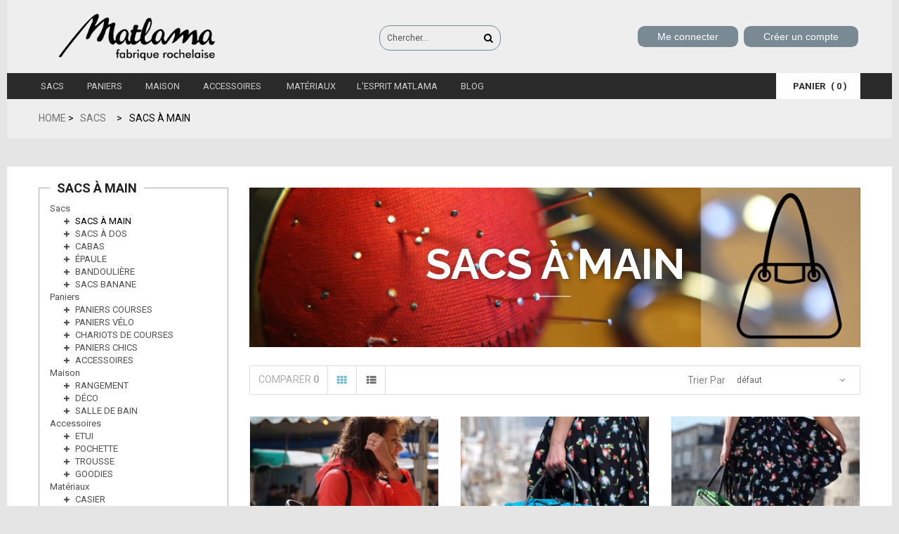

--- FILE ---
content_type: text/html; charset=utf-8
request_url: https://matlama.com/16-sacs-a-main
body_size: 16412
content:
<!DOCTYPE HTML>
<!--[if lt IE 7]> <html class="no-js lt-ie9 lt-ie8 lt-ie7" lang="fr-fr"><![endif]-->
<!--[if IE 7]><html class="no-js lt-ie9 lt-ie8 ie7" lang="fr-fr"><![endif]-->
<!--[if IE 8]><html class="no-js lt-ie9 ie8" lang="fr-fr"><![endif]-->
<!--[if gt IE 8]> <html class="no-js ie9" lang="fr-fr"><![endif]-->
<html lang="fr-fr">
	<head>
		<meta charset="utf-8" />
		<title>catégorie sacs à main - Matlama</title>
		<meta name="description" content="catégorie sacs à main Matlama" />
		<meta name="generator" content="PrestaShop" />
		<meta name="robots" content="noindex,nofollow" />		
		<meta name="viewport" content="width=device-width, minimum-scale=0.25, maximum-scale=1.6, initial-scale=1.0" />
		<meta name="apple-mobile-web-app-capable" content="yes" /> 
		<link rel="icon" type="image/vnd.microsoft.icon" href="/img/favicon.ico?1765013851" />
		<link rel="shortcut icon" type="image/x-icon" href="/img/favicon.ico?1765013851" />
			<link rel="stylesheet" href="/themes/ps_multi_luxury/css/global.css" type="text/css" media="all" />
			<link rel="stylesheet" href="/themes/ps_multi_luxury/css/autoload/custom.css" type="text/css" media="all" />
			<link rel="stylesheet" href="/themes/ps_multi_luxury/css/autoload/highdpi.css" type="text/css" media="all" />
			<link rel="stylesheet" href="/themes/ps_multi_luxury/css/autoload/responsive-tables.css" type="text/css" media="all" />
			<link rel="stylesheet" href="/themes/ps_multi_luxury/css/autoload/uniform.default.css" type="text/css" media="all" />
			<link rel="stylesheet" href="/js/jquery/plugins/fancybox/jquery.fancybox.css" type="text/css" media="all" />
			<link rel="stylesheet" href="/themes/ps_multi_luxury/css/product_list.css" type="text/css" media="all" />
			<link rel="stylesheet" href="/themes/ps_multi_luxury/css/category.css" type="text/css" media="all" />
			<link rel="stylesheet" href="/themes/ps_multi_luxury/css/scenes.css" type="text/css" media="all" />
			<link rel="stylesheet" href="/themes/ps_multi_luxury/css/modules/blockcart/blockcart.css" type="text/css" media="all" />
			<link rel="stylesheet" href="/js/jquery/plugins/bxslider/jquery.bxslider.css" type="text/css" media="all" />
			<link rel="stylesheet" href="/themes/ps_multi_luxury/css/modules/blockcategories/blockcategories.css" type="text/css" media="all" />
			<link rel="stylesheet" href="/themes/ps_multi_luxury/css/modules/blocklanguages/blocklanguages.css" type="text/css" media="all" />
			<link rel="stylesheet" href="/js/jquery/ui/themes/base/jquery.ui.core.css" type="text/css" media="all" />
			<link rel="stylesheet" href="/js/jquery/ui/themes/base/jquery.ui.slider.css" type="text/css" media="all" />
			<link rel="stylesheet" href="/js/jquery/ui/themes/base/jquery.ui.theme.css" type="text/css" media="all" />
			<link rel="stylesheet" href="/themes/ps_multi_luxury/css/modules/blocklayered/blocklayered.css" type="text/css" media="all" />
			<link rel="stylesheet" href="/themes/ps_multi_luxury/css/modules/blockuserinfo/blockuserinfo.css" type="text/css" media="all" />
			<link rel="stylesheet" href="/modules/csmanagement/css/library/owl.carousel/owl.carousel.css" type="text/css" media="all" />
			<link rel="stylesheet" href="/modules/csmanagement/css/library/owl.carousel/owl.theme.css" type="text/css" media="all" />
			<link rel="stylesheet" href="/modules/csmanagement/css/library/tooltip.css" type="text/css" media="all" />
			<link rel="stylesheet" href="/themes/ps_multi_luxury/css/modules/csmanagement/css/codespot-global.css" type="text/css" media="all" />
			<link rel="stylesheet" href="/js/jquery/plugins/autocomplete/jquery.autocomplete.css" type="text/css" media="all" />
			<link rel="stylesheet" href="/themes/ps_multi_luxury/css/modules/csquicksearch/views/css/csquicksearch.css" type="text/css" media="all" />
			<link rel="stylesheet" href="/modules/csreinsurance/css/csreinsurance.css" type="text/css" media="all" />
			<link rel="stylesheet" href="/themes/ps_multi_luxury/css/modules/csproductsincategory/css/csproductsincategory.css" type="text/css" media="all" />
			<link rel="stylesheet" href="/modules/csthemescript/css/jquery.ambiance.css" type="text/css" media="all" />
			<link rel="stylesheet" href="/themes/ps_multi_luxury/css/modules/csmegamenu/css/front/csmegamenu.css" type="text/css" media="all" />
			<link rel="stylesheet" href="/themes/ps_multi_luxury/css/modules/csmegamenu/css/front/glyphicons.css" type="text/css" media="all" />
			<link rel="stylesheet" href="/themes/ps_multi_luxury/css/modules/csstaticblocks/css/csstaticblocks.css" type="text/css" media="all" />
			<link rel="stylesheet" href="/themes/ps_multi_luxury/css/modules/homefeatured/homefeatured.css" type="text/css" media="all" />
			<link rel="stylesheet" href="/themes/ps_multi_luxury/css/modules/blockcurrencies/blockcurrencies.css" type="text/css" media="all" />
			<link rel="stylesheet" href="/themes/ps_multi_luxury/css/modules/blockpermanentlinks/blockpermanentlinks.css" type="text/css" media="all" />
			<link rel="stylesheet" href="/themes/ps_multi_luxury/css/modules/blockspecials/blockspecials.css" type="text/css" media="all" />
			<link rel="stylesheet" href="/themes/ps_multi_luxury/css/modules/blocknewsletter/blocknewsletter.css" type="text/css" media="all" />
			<link rel="stylesheet" href="/modules/paypal/views/css/paypal.css" type="text/css" media="all" />
			<link rel="stylesheet" href="/modules/netreviews/views/css/avisverifies-style.css" type="text/css" media="all" />
		<script type="text/javascript">
var CUSTOMIZE_TEXTFIELD = 1;
var FancyboxI18nClose = 'Fermer';
var FancyboxI18nNext = 'Prochain';
var FancyboxI18nPrev = 'Pr&eacute;c&eacute;dent';
var added_to_compare = 'Produit ajouté à la comparaison';
var ajax_allowed = true;
var ajaxsearch = true;
var appear_animation = 0;
var baseDir = 'https://matlama.com/';
var baseUri = 'https://matlama.com/';
var blocklayeredSliderName = {"price":"Prix","weight":"Poids"};
var bxslider_number = 4;
var comparator_max_item = 3;
var comparedProductsIds = [];
var contentOnly = false;
var cs_element_sticky = '.cs-menu-container';
var cs_menu_sticky = 1;
var currency = {"id":1,"name":"Euro","iso_code":"EUR","iso_code_num":"978","sign":"\u20ac","blank":"1","conversion_rate":"1.000000","deleted":"0","format":"2","decimals":"1","active":"1","prefix":"","suffix":" \u20ac","id_shop_list":null,"force_id":false};
var currencyBlank = 1;
var currencyFormat = 2;
var currencyRate = 1;
var currencySign = '€';
var customizationIdMessage = 'Personnalisation';
var delete_txt = 'Supprimer';
var displayList = false;
var display_name_category = 1;
var filters = [{"type_lite":"price","type":"price","id_key":0,"name":"Prix","slider":true,"max":"79","min":"39","values":{"1":"79","0":"39"},"unit":"\u20ac","format":"2","filter_show_limit":"0","filter_type":"0"}];
var freeProductTranslation = 'Offert !';
var freeShippingTranslation = 'Livraison gratuite !';
var generated_date = 1768696069;
var grid_default = 'list';
var hasDeliveryAddress = false;
var id_lang = 1;
var img_dir = 'https://matlama.com/themes/ps_multi_luxury/img/';
var instantsearch = false;
var isGuest = 0;
var isLogged = 0;
var isMobile = false;
var max_item = 'Vous ne pouvez pas ajouter plus de 3 produits à comparer';
var min_item = 'Veuillez sélectionner au moins un produit';
var page_name = 'category';
var param_product_url = '#';
var priceDisplayMethod = 0;
var priceDisplayPrecision = 2;
var product_category_number = 4;
var product_info_template = 'row';
var product_relatest_post = 3;
var quickView = true;
var removed_to_compare = 'Produit retiré de la comparaison';
var removingLinkText = 'supprimer cet article du panier';
var request = 'https://matlama.com/16-sacs-a-main';
var roundMode = 2;
var rtl_mode = false;
var scrol_to_top = 1;
var scrol_to_top_text = 'Haut de la page';
var static_token = '6e81d07e3659c939d228a26a3cd05788';
var sub_cate_slider = 1;
var subcategories_number = 4;
var thumbs_list_frame_number = 3;
var toBeDetermined = 'Être déterminé';
var token = '50c28f2c91668259cac5abfa7815a001';
var usingSecureMode = true;
</script>

		<script type="text/javascript" src="/js/jquery/jquery-1.11.0.min.js"></script>
		<script type="text/javascript" src="/js/jquery/jquery-migrate-1.2.1.min.js"></script>
		<script type="text/javascript" src="/js/jquery/plugins/jquery.easing.js"></script>
		<script type="text/javascript" src="/js/tools.js"></script>
		<script type="text/javascript" src="/themes/ps_multi_luxury/js/global.js"></script>
		<script type="text/javascript" src="/themes/ps_multi_luxury/js/autoload/10-bootstrap.min.js"></script>
		<script type="text/javascript" src="/themes/ps_multi_luxury/js/autoload/15-jquery.total-storage.min.js"></script>
		<script type="text/javascript" src="/themes/ps_multi_luxury/js/autoload/15-jquery.uniform-modified.js"></script>
		<script type="text/javascript" src="/js/jquery/plugins/fancybox/jquery.fancybox.js"></script>
		<script type="text/javascript" src="/themes/ps_multi_luxury/js/products-comparison.js"></script>
		<script type="text/javascript" src="/themes/ps_multi_luxury/js/category.js"></script>
		<script type="text/javascript" src="/themes/ps_multi_luxury/js/modules/blockcart/ajax-cart.js"></script>
		<script type="text/javascript" src="/js/jquery/plugins/jquery.scrollTo.js"></script>
		<script type="text/javascript" src="/js/jquery/plugins/jquery.serialScroll.js"></script>
		<script type="text/javascript" src="/js/jquery/plugins/bxslider/jquery.bxslider.js"></script>
		<script type="text/javascript" src="/themes/ps_multi_luxury/js/tools/treeManagement.js"></script>
		<script type="text/javascript" src="/themes/ps_multi_luxury/js/modules/blocklayered/blocklayered.js"></script>
		<script type="text/javascript" src="/js/jquery/ui/jquery.ui.core.min.js"></script>
		<script type="text/javascript" src="/js/jquery/ui/jquery.ui.widget.min.js"></script>
		<script type="text/javascript" src="/js/jquery/ui/jquery.ui.mouse.min.js"></script>
		<script type="text/javascript" src="/js/jquery/ui/jquery.ui.slider.min.js"></script>
		<script type="text/javascript" src="/modules/csmanagement/js/codespot-global.js"></script>
		<script type="text/javascript" src="/modules/csmanagement/js/library/owl.carousel/owl.carousel.js"></script>
		<script type="text/javascript" src="/modules/csmanagement/js/library/jquery.imagesloaded.min.js"></script>
		<script type="text/javascript" src="/modules/csmanagement/js/library/modernizr.custom.js"></script>
		<script type="text/javascript" src="/modules/csmanagement/js/library/jquery.smooth-scroll.js"></script>
		<script type="text/javascript" src="/modules/csmanagement/js/csfilterproduct.js"></script>
		<script type="text/javascript" src="/js/jquery/plugins/autocomplete/jquery.autocomplete.js"></script>
		<script type="text/javascript" src="/modules/csthemescript/js/ctheme.js"></script>
		<script type="text/javascript" src="/modules/csthemescript/js/jquery.ui.totop.js"></script>
		<script type="text/javascript" src="/modules/csthemescript/js/animate/jquery.appear.js"></script>
		<script type="text/javascript" src="/modules/csthemescript/js/animate/smooth.js"></script>
		<script type="text/javascript" src="/modules/csthemescript/js/animate/cs.script.js"></script>
		<script type="text/javascript" src="/modules/csthemescript/js/csjquery.cookie.js"></script>
		<script type="text/javascript" src="/modules/csthemescript/js/jquery.carouFredSel-6.2.1.js"></script>
		<script type="text/javascript" src="/modules/csthemescript/js/jquery.touchSwipe.min.js"></script>
		<script type="text/javascript" src="/modules/csthemescript/js/jquery.transit.min.js"></script>
		<script type="text/javascript" src="/modules/csthemescript/js/jquery.ba-throttle-debounce.min.js"></script>
		<script type="text/javascript" src="/modules/csthemescript/js/jquery.imagesloaded.min.js"></script>
		<script type="text/javascript" src="/modules/csthemescript/js/jquery.ambiance.js"></script>
		<script type="text/javascript" src="/modules/csmegamenu/js/front/csmegamenu.js"></script>
		<script type="text/javascript" src="/themes/ps_multi_luxury/js/modules/blocknewsletter/blocknewsletter.js"></script>
		<script type="text/javascript" src="/modules/ganalytics/views/js/GoogleAnalyticActionLib.js"></script>
		<script type="text/javascript" src="/modules/netreviews/views/js/avisverifies-tpl.js"></script>
			

<!-- available custom for site (change it for each site) --> <!-- slider thumbnail page product-->	<!-- slider accessories page product--> <!-- slider product category page product--> <!-- slider subcategories page category--> <!-- slider product relatest post page post detail-->
<script type="text/javascript" src="/modules/csthemescript/js/jquery.mousewheel.min.js"></script><script defer type="text/javascript">/*
 *
 *  2007-2024 PayPal
 *
 *  NOTICE OF LICENSE
 *
 *  This source file is subject to the Academic Free License (AFL 3.0)
 *  that is bundled with this package in the file LICENSE.txt.
 *  It is also available through the world-wide-web at this URL:
 *  http://opensource.org/licenses/afl-3.0.php
 *  If you did not receive a copy of the license and are unable to
 *  obtain it through the world-wide-web, please send an email
 *  to license@prestashop.com so we can send you a copy immediately.
 *
 *  DISCLAIMER
 *
 *  Do not edit or add to this file if you wish to upgrade PrestaShop to newer
 *  versions in the future. If you wish to customize PrestaShop for your
 *  needs please refer to http://www.prestashop.com for more information.
 *
 *  @author 2007-2024 PayPal
 *  @author 202 ecommerce <tech@202-ecommerce.com>
 *  @copyright PayPal
 *  @license http://opensource.org/licenses/osl-3.0.php Open Software License (OSL 3.0)
 *
 */


    

function updateFormDatas()
{
	var nb = $('#quantity_wanted').val();
	var id = $('#idCombination').val();

	$('.paypal_payment_form input[name=quantity]').val(nb);
	$('.paypal_payment_form input[name=id_p_attr]').val(id);
}
	
$(document).ready( function() {
    
		var baseDirPP = baseDir.replace('http:', 'https:');
		
	if($('#in_context_checkout_enabled').val() != 1)
	{
        $(document).on('click','#payment_paypal_express_checkout', function() {
			$('#paypal_payment_form_cart').submit();
			return false;
		});
	}


	var jquery_version = $.fn.jquery.split('.');
	if(jquery_version[0]>=1 && jquery_version[1] >= 7)
	{
		$('body').on('submit',".paypal_payment_form", function () {
			updateFormDatas();
		});
	}
	else {
		$('.paypal_payment_form').live('submit', function () {
			updateFormDatas();
		});
	}

	function displayExpressCheckoutShortcut() {
		var id_product = $('input[name="id_product"]').val();
		var id_product_attribute = $('input[name="id_product_attribute"]').val();
		$.ajax({
			type: "GET",
			url: baseDirPP+'/modules/paypal/express_checkout/ajax.php',
			data: { get_qty: "1", id_product: id_product, id_product_attribute: id_product_attribute },
			cache: false,
			success: function(result) {
				if (result == '1') {
					$('#container_express_checkout').slideDown();
				} else {
					$('#container_express_checkout').slideUp();
				}
				return true;
			}
		});
	}

	$('select[name^="group_"]').change(function () {
		setTimeout(function(){displayExpressCheckoutShortcut()}, 500);
	});

	$('.color_pick').click(function () {
		setTimeout(function(){displayExpressCheckoutShortcut()}, 500);
	});

    if($('body#product').length > 0) {
        setTimeout(function(){displayExpressCheckoutShortcut()}, 500);
    }
	
	
			

	var modulePath = 'modules/paypal';
	var subFolder = '/integral_evolution';

	var fullPath = baseDirPP + modulePath + subFolder;
	var confirmTimer = false;
		
	if ($('form[target="hss_iframe"]').length == 0) {
		if ($('select[name^="group_"]').length > 0)
			displayExpressCheckoutShortcut();
		return false;
	} else {
		checkOrder();
	}

	function checkOrder() {
		if(confirmTimer == false)
			confirmTimer = setInterval(getOrdersCount, 1000);
	}

	});


</script>
<link rel="alternate" type="application/rss+xml" title="catégorie sacs à main - Matlama" href="https://matlama.com/modules/feeder/rss.php?id_category=16&amp;orderby=position&amp;orderway=asc" />
			<script type="text/javascript">
				(window.gaDevIds=window.gaDevIds||[]).push('d6YPbH');
				(function(i,s,o,g,r,a,m){i['GoogleAnalyticsObject']=r;i[r]=i[r]||function(){
				(i[r].q=i[r].q||[]).push(arguments)},i[r].l=1*new Date();a=s.createElement(o),
				m=s.getElementsByTagName(o)[0];a.async=1;a.src=g;m.parentNode.insertBefore(a,m)
				})(window,document,'script','//www.google-analytics.com/analytics.js','ga');
				ga('create', 'UA-91731394-1', 'auto');
				ga('require', 'ec');</script>
		<link href='https://fonts.googleapis.com/css?family=Roboto:400,400italic,500,500italic,700,700italic,900&subset=latin,latin-ext' rel='stylesheet' type='text/css'>
		<link href='https://fonts.googleapis.com/css?family=Open+Sans:300italic,400italic,600italic,700italic,800italic,400,300,600,700,800' rel='stylesheet' type='text/css'>
		<link href='https://fonts.googleapis.com/css?family=Oswald:400,700,300' rel='stylesheet' type='text/css'>
		<link href='https://fonts.googleapis.com/css?family=Ek+Mukta:200,300,400,500,600,700,800' rel='stylesheet' type='text/css'>
		<link href='https://fonts.googleapis.com/css?family=Cabin:400,500,600,700,400italic,500italic,600italic,700italic' rel='stylesheet' type='text/css'>
		<link href='https://fonts.googleapis.com/css?family=Lato:400,100,100italic,300,300italic,400italic,700,700italic,900,900italic' rel='stylesheet' type='text/css'>
		<link href='https://fonts.googleapis.com/css?family=Montserrat:400,700' rel='stylesheet' type='text/css'>
		<link href='https://fonts.googleapis.com/css?family=Lora:400,400italic,700,700italic' rel='stylesheet' type='text/css'>
		<link href='https://fonts.googleapis.com/css?family=Raleway:400,200,100,300,500,600,700,800,900' rel='stylesheet' type='text/css'>
		<link href='https://fonts.googleapis.com/css?family=Playfair+Display:400,400italic,700,700italic,900,900italic' rel='stylesheet' type='text/css'>
		<link href='https://fonts.googleapis.com/css?family=Raleway:400,100,100italic,200,200italic,300,300italic,400italic,500,500italic,600,600italic,700,800,700italic,800italic,900,900italic' rel='stylesheet' type='text/css'>
		<link href='https://fonts.googleapis.com/css?family=Lato:400,100,100italic,300,300italic,400italic,700,700italic,900,900italic' rel='stylesheet' type='text/css'>
		<link href='https://fonts.googleapis.com/css?family=Alfa+Slab+One' rel='stylesheet' type='text/css'>
		<link href='https://fonts.googleapis.com/css?family=Playfair+Display:400,400italic,700,700italic,900,900italic' rel='stylesheet' type='text/css'>
		<!--[if IE 8]>
		<script src="https://oss.maxcdn.com/libs/html5shiv/3.7.0/html5shiv.js"></script>
		<script src="https://oss.maxcdn.com/libs/respond.js/1.3.0/respond.min.js"></script>
		<![endif]-->
        
        <!-- Google tag (gtag.js) -->
<script async src="https://www.googletagmanager.com/gtag/js?id=G-5NY9EBK6VF"></script>
<script>
  window.dataLayer = window.dataLayer || [];
  function gtag(){dataLayer.push(arguments);}
  gtag('js', new Date());

  gtag('config', 'G-5NY9EBK6VF');
</script>
        
	</head>
	<body id="category" class="category category-16 category-sacs-a-main hide-right-column lang_fr">
					<div id="page" class="cs-wide-mode">
			<div class="header-container cs-h-wide-bkg-mode">
				<header id="header">
										<div class="top-header clearfix">
						<div class="header_top">
							<div class="container">
								<div class="row">
									<div class="nav">


										<div id="header_logo" class="col-xs-12 col-sm-4">
											<a href="http://matlama.com/" title="Matlama">
												<img class="logo img-responsive" src="https://matlama.com/img/prestashop-logo-1688579011.jpg" alt="Matlama"/>	
											</a>
										</div>

										<div class="cs-search-logo">
										<!-- Block CS quick search module-->
<div id="search_block_top" class="search-block-top">
 	<form method="get" action="https://matlama.com/recherche" id="searchbox">
		<p class="col-xs-12 col-sm-3">
			<input type="hidden" name="controller" value="search" />
			<input type="hidden" name="orderby" value="position" />
			<input type="hidden" name="orderway" value="desc" />
			<input class="search_query" type="search" id="csquicksearch" name="search_query"  placeholder="Chercher..." />
			<button type="submit" name="submit_search" class="search_button" title="Chercher">
				<span>Chercher</span>
			</button>
		</p>
		<div id="show_result"></div>
	</form>
</div>

	<script type="text/javascript">
	// <![CDATA[
		$("#csquicksearch").keyup(function(){
			if($(this).val().length >= 3){
				//stopInstantSearchQueries();
				var url = '/modules/csquicksearch/csquicksearch_ajax.php';
				instantSearchQuery = $.ajax({
					url: '/modules/csquicksearch/csquicksearch_ajax.php',
					data: {
						ajaxSearch: 1,
						id_lang: 1,
						q: $(this).val(),
						id_category: $('#category-list').val()
					},
					delay : 500,
					dataType: 'html',
					type: 'POST',
					success: function(data){
						console.log(data);
						if($("#csquicksearch").val().length >=  3)
						{
							$('#show_result').html(data);
							ajaxCart.refresh();
						}
						
					}
				}).then(function(results){
					 initOwlCarouselCommon('#search_thumb_list', 4, false, true, false, 3000);
				});
			}
			else if ($(this).val().length == 0)
				$('div.result').remove();
			else
			{
				text = "Nombre de caractères minimum 3";
				html = '<div class="result">' + text + '</div>';
				$('div#show_result').html(html);
			}
		});
		/*Custom expanded content*/
		$(document).ready(function(){
		searchdropDown();
	});
	function searchdropDown()
	{
		elementClick1 = '#search_block_top .search_hover';
		elementSlide1 = '#search_block_top .drop_search';
		activeClass1 = 'active';

		$(elementClick1).on('click', function(e){
			e.stopPropagation();
			var subUl = $(this).next(elementSlide1);
			if(subUl.is(':hidden'))
			{
				subUl.slideDown();
				$('#header_user_info .drop_logout').slideUp();
				$('#header_user_info .drop_login').slideUp();
				$(this).addClass(activeClass1);
			}
			else
			{
					subUl.slideUp();
					$(this).removeClass(activeClass1);
			}
			if($(window).width()>=768)
			{
				$(elementClick1).not(this).next(elementSlide1).slideUp();
				$(elementClick1).not(this).removeClass(activeClass1);
			}
			e.preventDefault();
		});
		$(elementSlide1).on('click', function(e){
			e.stopPropagation();
		});
		$(document).on('click', function(e){
			if($(window).width()>=768)
			{
				e.stopPropagation();
				var elementHide1 = $(elementClick1).next(elementSlide1);
				$(elementHide1).slideUp();
				$(elementClick1).removeClass('active');
			}
		});
		// $(window).resize(function(){
		// 	if($(window).width()<768)
		// 		$('#search_block_top .drop_search').show();
		// 	else
		// 		$('#search_block_top .drop_search').hide();
		// });
		
	}
	// ]]>
	</script>



	<script>  var id_category = ''; </script>



										</div>
										<nav><!-- Block user information module NAV  -->
<div class="header_user_info">
	
		<a class="login" href="https://matlama.com/mon-compte" rel="nofollow" title="Identifiez-vous">
			Me connecter
		</a>

		<a class="login" href="https://matlama.com/mon-compte" rel="nofollow" title="Identifiez-vous">
			Créer un compte
		</a>
	</div>
<!-- /Block usmodule NAV -->
<!-- Static Block module -->

<!-- /Static block module --></nav>
									</div>
								</div>
							</div>
						</div>
					</div>
					<div class="header_bottom">
						<div class="container">
							<div class="row">
								<div class="cs-hook-top">
									<!-- <div class="cs-hook-megamenu"> -->
										<!-- Static Block module -->

<!-- /Static block module --><!-- Block mega menu module -->
<div id="cs_menu_container" class="cs-menu-container">
				<div class="navbar-header visible-xs">
				  <button type="button" class="navbar-toggle collapsed" data-toggle="collapse" data-target="#cs_megamenu_collapse">
					<span class="sr-only">navigation</span>
					<span class="icon-bar"></span>
					<span class="icon-bar"></span>
					<span class="icon-bar"></span>
				  </button>
				  <a class="navbar-brand" href="#">navigation</a>
				</div>
				<nav class="mega-menu collapse navbar-collapse" role="navigation" id="cs_megamenu_collapse">
					<ul class="nav navbar-nav">
													<li class="menu-item menu-parent">
								
								<a data-hover="Sacs" href="https://matlama.com/46-sacs-materiaux-detournes">
																		<span class="glyphicon"></span>
																											Sacs
																	</a>								
																	<span class="icon-for-mobile icon_for_mobile"></span>
									<div id="dropdown_8" class="dropdown drop-grid-2">
																				<div class="menu-row" style="">
																																							<div class="menu-column col-grid-2">
																															
	<h4 class="title-cat"><a href="https://matlama.com/46-sacs-materiaux-detournes">Sacs</a></h4>
	<ul class="list-unstyled type-category">
					
<li>
	<a href="https://matlama.com/16-sacs-a-main">SACS À MAIN</a>
	</li>

					
<li>
	<a href="https://matlama.com/17-sacs-a-dos">SACS À DOS</a>
	</li>

					
<li>
	<a href="https://matlama.com/18-cabas">CABAS</a>
	</li>

					
<li>
	<a href="https://matlama.com/37-epaule">ÉPAULE</a>
	</li>

					
<li>
	<a href="https://matlama.com/23-bandouliere">BANDOULIÈRE</a>
	</li>

					
<li>
	<a href="https://matlama.com/58-sacs-banane">SACS BANANE</a>
	</li>

			</ul>

																													</div>
																																			</div>
																		</div>
															</li>
													<li class="menu-item menu-parent">
								
								<a data-hover="Paniers" href="https://matlama.com/47-paniers">
																		<span class="glyphicon"></span>
																											Paniers
																	</a>								
																	<span class="icon-for-mobile icon_for_mobile"></span>
									<div id="dropdown_10" class="dropdown drop-grid-2">
																				<div class="menu-row" style="">
																																							<div class="menu-column col-grid-1">
																															
	<h4 class="title-cat"><a href="https://matlama.com/47-paniers">Paniers</a></h4>
	<ul class="list-unstyled type-category">
					
<li>
	<a href="https://matlama.com/25-paniers-courses">PANIERS COURSES</a>
	</li>

					
<li>
	<a href="https://matlama.com/39-paniers-velo">PANIERS VÉLO</a>
	</li>

					
<li>
	<a href="https://matlama.com/43-chariots-de-courses">CHARIOTS DE COURSES</a>
	</li>

					
<li>
	<a href="https://matlama.com/59-paniers-chics">PANIERS CHICS</a>
	</li>

					
<li>
	<a href="https://matlama.com/40-accessoires">ACCESSOIRES</a>
	</li>

			</ul>

																													</div>
																																			</div>
																		</div>
															</li>
													<li class="menu-item menu-parent">
								
								<a data-hover="Maison" href="https://matlama.com/48-maison">
																		<span class="glyphicon"></span>
																											Maison
																	</a>								
																	<span class="icon-for-mobile icon_for_mobile"></span>
									<div id="dropdown_11" class="dropdown drop-grid-2">
																				<div class="menu-row" style="">
																																							<div class="menu-column col-grid-1">
																															
	<h4 class="title-cat"><a href="https://matlama.com/48-maison">Maison</a></h4>
	<ul class="list-unstyled type-category">
					
<li>
	<a href="https://matlama.com/55-rangement">RANGEMENT</a>
	</li>

					
<li>
	<a href="https://matlama.com/56-deco">DÉCO</a>
	</li>

					
<li>
	<a href="https://matlama.com/57-salle-de-bain">SALLE DE BAIN</a>
	</li>

			</ul>

																													</div>
																																			</div>
																		</div>
															</li>
													<li class="menu-item menu-parent">
								
								<a data-hover="ACCESSOIRES" href="https://matlama.com/51-accessoires">
																		<span class="glyphicon"></span>
																											ACCESSOIRES
																	</a>								
																	<span class="icon-for-mobile icon_for_mobile"></span>
									<div id="dropdown_12" class="dropdown drop-grid-2">
																				<div class="menu-row" style="">
																																							<div class="menu-column col-grid-1">
																															
	<h4 class="title-cat"><a href="https://matlama.com/51-accessoires">Accessoires</a></h4>
	<ul class="list-unstyled type-category">
					
<li>
	<a href="https://matlama.com/52-etui">ETUI</a>
	</li>

					
<li>
	<a href="https://matlama.com/53-pochette">POCHETTE</a>
	</li>

					
<li>
	<a href="https://matlama.com/54-trousse">TROUSSE</a>
	</li>

					
<li>
	<a href="https://matlama.com/60-goodies">GOODIES</a>
	</li>

			</ul>

																													</div>
																																			</div>
																		</div>
															</li>
													<li class="menu-item menu-parent">
								
								<a data-hover="Matériaux" href="https://matlama.com/14-matieres">
																		<span class="glyphicon"></span>
																												<span class="glyphicon "></span>
																		Matériaux
																	</a>								
																	<span class="icon-for-mobile icon_for_mobile"></span>
									<div id="dropdown_5" class="dropdown drop-grid-2">
																				<div class="menu-row" style="">
																																							<div class="menu-column col-grid-2">
																															
	<h4 class="title-cat"><a href="https://matlama.com/14-materiaux">Matériaux</a></h4>
	<ul class="list-unstyled type-category">
					
<li>
	<a href="https://matlama.com/36-casier">CASIER</a>
	</li>

					
<li>
	<a href="https://matlama.com/19-bulgum">BULGUM</a>
	</li>

					
<li>
	<a href="https://matlama.com/32-store">STORE</a>
	</li>

					
<li>
	<a href="https://matlama.com/30-toile-marine">TOILE Marine</a>
	</li>

					
<li>
	<a href="https://matlama.com/34-voile-de-spi">VOILE DE SPI</a>
	</li>

					
<li>
	<a href="https://matlama.com/20-cire-marin">CIRÉ Marin</a>
	</li>

					
<li>
	<a href="https://matlama.com/29-lin">LIN</a>
	</li>

			</ul>

																													</div>
																																			</div>
																		</div>
															</li>
													<li class="menu-item">
								
								<a data-hover="L&#039;esprit Matlama" href="https://matlama.com/content/4-a-propos">
																											L&#039;esprit Matlama
																	</a>								
															</li>
													<li class="menu-item">
								
								<a data-hover="Blog" href="https://matlama.fr/">
																												<span class="glyphicon "></span>
																		Blog
																	</a>								
															</li>
											</ul>
				</nav>
</div>
<script type="text/javascript">
	text_more = "Plus";
	numLiItem = $(".mega-menu ul li.menu-item").length;
	nIpadHorizontal=5;
	nIpadVertical=4;
	htmlLiH = getHtmlHide(nIpadHorizontal,numLiItem);
	htmlLiV = getHtmlHide(nIpadVertical,numLiItem);
	htmlMenu=$("nav.mega-menu").html();	 
	$(window).load(function(){
		addMoreResponsive(nIpadHorizontal,nIpadVertical,htmlLiH,htmlLiV,htmlMenu);
		calculMargin();
	});
	$(window).resize(function(){
		addMoreResponsive(nIpadHorizontal,nIpadVertical,htmlLiH,htmlLiV,htmlMenu);
	});
</script>
<!-- Block mega menu module -->

																			<!-- </div> -->
									<!-- MODULE Block cart -->

	<div class="shopping_cart">
		<a href="https://matlama.com/commande" title="Voir mon panier" rel="nofollow">
			<b>Panier</b>
			(
			<span class="ajax_cart_quantity unvisible">0</span>
			)
			<span class="ajax_cart_product_txt unvisible">Produit</span>
			<span class="ajax_cart_product_txt_s unvisible">Produits</span>
			<span class="ajax_cart_total unvisible">
							</span>
			<!-- <span class="ajax_cart_no_product">(vide)</span> -->
					</a>
					<div class="cart_block block exclusive">
				<div class="block_content">
					<!-- block list of products -->
					<div class="cart_block_list">
												<p class="cart_block_no_products">
							Aucun produit
						</p>
																		<div class="cart-prices">
							<div class="cart-prices-line first-line">
								<span class="price cart_block_shipping_cost ajax_cart_shipping_cost unvisible">
																			 Être déterminé																	</span>
								<span class="unvisible">
									Livraison
								</span>
							</div>
																					<div class="cart-prices-line last-line">
								<span class="price cart_block_total ajax_block_cart_total">0,00 €</span>
								<span>Total</span>
							</div>
													</div>
						<p class="cart-buttons">
							<a id="button_order_cart" class="btn btn-default button button-small" href="https://matlama.com/commande" title="Commander" rel="nofollow">
								<span>
									Commander
								</span>
							</a>
						</p>
					</div>
				</div>
			</div><!-- .cart_block -->
			</div>

	<div id="layer_cart">
		<div class="clearfix">
			<div class="layer_cart_product col-xs-12 col-md-6">
				<span class="cross" title="Fermer la fenêtre"></span>
				<span class="title">
					<i class="icon-check"></i>Produit bien ajouté à votre liste
				</span>
				<div class="product-image-container layer_cart_img">
				</div>
				<div class="layer_cart_product_info">
					<span id="layer_cart_product_title" class="product-name"></span>
					<span id="layer_cart_product_attributes"></span>
					<div>
						<strong class="dark">Quantité</strong>
						<span id="layer_cart_product_quantity"></span>
					</div>
					<div>
						<strong class="dark">Total</strong>
						<span id="layer_cart_product_price"></span>
					</div>
				</div>
			</div>
			<div class="layer_cart_cart col-xs-12 col-md-6">
				<span class="title">
					<!-- Plural Case [both cases are needed because page may be updated in Javascript] -->
					<span class="ajax_cart_product_txt_s  unvisible">
						Il y a <span class="ajax_cart_quantity">0</span> articles sur votre liste.
					</span>
					<!-- Singular Case [both cases are needed because page may be updated in Javascript] -->
					<span class="ajax_cart_product_txt ">
						Il y a 1 article sur votre liste.
					</span>
				</span>
				<div class="layer_cart_row">
					<strong class="dark">
						Total produits
											</strong>
					<span class="ajax_block_products_total">
											</span>
				</div>

								<div class="layer_cart_row">
					<strong class="dark unvisible">
						Total expédition&nbsp;					</strong>
					<span class="ajax_cart_shipping_cost unvisible">
													 Être déterminé											</span>
				</div>
								<div class="layer_cart_row">
					<strong class="dark">
						Total
											</strong>
					<span class="ajax_block_cart_total">
											</span>
				</div>
				<div class="button-container">
					<span class="continue btn btn-default button exclusive-medium" title="Continuer vos achats">
						<span>
							Continuer
						</span>
					</span>
					<a class="btn btn-default button button-medium"	href="https://matlama.com/commande" title="Valider votre commande" rel="nofollow">
						<span>
							Commander
						</span>
					</a>
				</div>
			</div>
		</div>
		<div class="crossseling"></div>
	</div> <!-- #layer_cart -->
	<div class="layer_cart_overlay"></div>

<!-- /MODULE Block cart -->
<!-- Static Block module -->

<!-- /Static block module --><!-- Block languages module -->
<!-- /Block languages module -->
								</div>
							</div>
						</div>
					</div>
				</header>
				<div class="container">
											
<!-- Breadcrumb -->
<div class="breadcrumb clearfix">
	<a class="home" href="https://matlama.com/" title="Retourner &agrave; l&#039;accueil">Home</a>
			<span class="navigation-pipe">&gt;</span>
					<span class="navigation_page"><span itemscope itemtype="http://data-vocabulary.org/Breadcrumb"><a itemprop="url" href="https://matlama.com/46-sacs-materiaux-detournes" title="Sacs" ><span itemprop="title">Sacs</span></a></span><span class="navigation-pipe">></span>SACS &Agrave; MAIN</span>
			</div>
<!-- /Breadcrumb -->

									</div>
			</div>
									<div class="columns-container">
				<div id="columns" class="container">
					<div class="row"><!-- .row for 2 columns-->												<div id="left_column" class="column col-xs-12 col-sm-3 "><!-- Block categories module -->
<div id="categories_block_left" class="block">
	<h3 class="title_block">
					SACS À MAIN
			</h3>
	<div class="block_content">
		<ul class="tree ">
												
<li class="categories ">
	<a 
	href="https://matlama.com/46-sacs-materiaux-detournes" title="">
		Sacs
	</a>
			<ul>
												
<li class="categories ">
	<a 
	href="https://matlama.com/16-sacs-a-main" class="selected" title="">
		SACS À MAIN
	</a>
	</li>

																
<li class="categories ">
	<a 
	href="https://matlama.com/17-sacs-a-dos" title="">
		SACS À DOS
	</a>
	</li>

																
<li class="categories ">
	<a 
	href="https://matlama.com/18-cabas" title="">
		CABAS
	</a>
	</li>

																
<li class="categories ">
	<a 
	href="https://matlama.com/37-epaule" title="">
		ÉPAULE
	</a>
	</li>

																
<li class="categories ">
	<a 
	href="https://matlama.com/23-bandouliere" title="">
		BANDOULIÈRE
	</a>
	</li>

																
<li class="categories last">
	<a 
	href="https://matlama.com/58-sacs-banane" title="">
		SACS BANANE
	</a>
	</li>

									</ul>
	</li>

																
<li class="categories ">
	<a 
	href="https://matlama.com/47-paniers" title="">
		Paniers
	</a>
			<ul>
												
<li class="categories ">
	<a 
	href="https://matlama.com/25-paniers-courses" title="">
		PANIERS COURSES
	</a>
	</li>

																
<li class="categories ">
	<a 
	href="https://matlama.com/39-paniers-velo" title="">
		PANIERS VÉLO
	</a>
	</li>

																
<li class="categories ">
	<a 
	href="https://matlama.com/43-chariots-de-courses" title="">
		CHARIOTS DE COURSES
	</a>
	</li>

																
<li class="categories ">
	<a 
	href="https://matlama.com/59-paniers-chics" title="">
		PANIERS CHICS
	</a>
	</li>

																
<li class="categories last">
	<a 
	href="https://matlama.com/40-accessoires" title="">
		ACCESSOIRES
	</a>
	</li>

									</ul>
	</li>

																
<li class="categories ">
	<a 
	href="https://matlama.com/48-maison" title="">
		Maison
	</a>
			<ul>
												
<li class="categories ">
	<a 
	href="https://matlama.com/55-rangement" title="">
		RANGEMENT
	</a>
	</li>

																
<li class="categories ">
	<a 
	href="https://matlama.com/56-deco" title="">
		DÉCO
	</a>
	</li>

																
<li class="categories last">
	<a 
	href="https://matlama.com/57-salle-de-bain" title="">
		SALLE DE BAIN
	</a>
	</li>

									</ul>
	</li>

																
<li class="categories ">
	<a 
	href="https://matlama.com/51-accessoires" title="">
		Accessoires
	</a>
			<ul>
												
<li class="categories ">
	<a 
	href="https://matlama.com/52-etui" title="">
		ETUI
	</a>
	</li>

																
<li class="categories ">
	<a 
	href="https://matlama.com/53-pochette" title="">
		POCHETTE
	</a>
	</li>

																
<li class="categories ">
	<a 
	href="https://matlama.com/54-trousse" title="">
		TROUSSE
	</a>
	</li>

																
<li class="categories last">
	<a 
	href="https://matlama.com/60-goodies" title="">
		GOODIES
	</a>
	</li>

									</ul>
	</li>

																
<li class="categories last">
	<a 
	href="https://matlama.com/14-materiaux" title="Le concept de MATLAMA repose sur le détournement des matériaux qui ont fait leur preuve de résistance dans les domaines artisanal et industriel.">
		Matériaux
	</a>
			<ul>
												
<li class="categories ">
	<a 
	href="https://matlama.com/36-casier" title="La collection CASIER est réalisée dans la maille utilisée pour la fabrication des poches ostréicoles. Elle affronte chaque jour l&#039;océan sans faillir. C&#039;est la preuve d&#039;une résistance hors du commun.">
		CASIER
	</a>
	</li>

																
<li class="categories ">
	<a 
	href="https://matlama.com/19-bulgum" title="La collection GUM est réalisée avec du bulgomme, la mousse PVC utilisée pour la fabrication de protège table.">
		BULGUM
	</a>
	</li>

																
<li class="categories ">
	<a 
	href="https://matlama.com/32-store" title="Souple et résistante, la collection STORE est réalisée dans ce PVC robuste    
   et insensible aux UV utilisé dans la fabrication de store.">
		STORE
	</a>
	</li>

																
<li class="categories ">
	<a 
	href="https://matlama.com/30-toile-marine" title="La collection TOILE Marine est réalisée dans cette toile robuste, finement tissée et déperlante utilisée pour les voiles de vieux gréements. ">
		TOILE Marine
	</a>
	</li>

																
<li class="categories ">
	<a 
	href="https://matlama.com/34-voile-de-spi" title="La collection SPI est réalisée dans ce tissus polyester de haute ténacité, extrêmement léger, initialement prévu pour la fabrication de voile de bateau appelée spinnaker. ">
		VOILE DE SPI
	</a>
	</li>

																
<li class="categories ">
	<a 
	href="https://matlama.com/20-cire-marin" title="La collection Ciré est réalisée dans cette toile enduite imperméable et robuste utilisée pour la fabrication du ciré de marin.">
		CIRÉ Marin
	</a>
	</li>

																
<li class="categories last">
	<a 
	href="https://matlama.com/29-lin" title="La collection Lin est réalisé dans du d rap de torchon 100 % lin fabriqué en France">
		LIN
	</a>
	</li>

									</ul>
	</li>

									</ul>
	</div>
</div>
<!-- /Block categories module -->

<div id="layered_block_left" class="block">
	<h3 class="title_block">Affiner la recherche</h3>
	<div class="block_content">
		<form action="#" id="layered_form">
			<div>
								<div id="enabled_filters">
					<span class="layered_subtitle" style="float: none;">
						Filtres actifs :
					</span>
					<ul>
																																																								</ul>
				</div>
																										<div class="layered_price" style="display: none;">
						                        <div class="layered_subtitle_heading">
                            <span class="layered_subtitle">Prix</span>
                            <!--<span class="layered_close">
                            	<a href="#" data-rel="ul_layered_price_0"></a>
                            </span>-->
						</div>
						<div id="ul_layered_price_0" class="col-lg-12 layered_filter_ul">
																								<label for="price">
										Tranche :
									</label> 
									<span id="layered_price_range"></span>
									<div class="layered_slider_container">
										<div class="layered_slider" id="layered_price_slider" data-type="price" data-format="2" data-unit="€"></div>
									</div>
																												</div>
					</div>
												</div>
			<input type="hidden" name="id_category_layered" value="16" />
												</form>
	</div>
	<div id="layered_ajax_loader" style="display: none;">
		<p>
			<img src="https://matlama.com/img/loader.gif" alt="" />
			<br />Chargement...
		</p>
	</div>
</div>
<!-- Static Block module -->

<!-- /Static block module --><!-- MODULE Block advertising -->
<div class="advertising_block">
	<a href="https://matlama.com/content/4-a-propos" title="Notre atelier boutique"><img src="https://matlama.com/modules/blockadvertising/img/advertising-s1.png" alt="Notre atelier boutique" title="Notre atelier boutique"/></a>
</div>
<!-- /MODULE Block advertising -->
</div>
												
													 <!-- rtl 2 column left, center have class with size $left_column_size-->
																																	
						<div id="center_column" class="center_column center-blog col-xs-12 col-sm-9  ">
						
	

<div class="container">
            <div class="content_scene_cat category" style="display: block;"><img src="https://matlama.com/c/16-category_default/sacs-a-main.jpg" alt="SACS À MAIN"/>
			<div class="cat_desc">
			<h2>SACS À MAIN</h2>
			
			</div>
		</div>
		<div class="content_desc_cat" style="display:block;margin:1em 0;padding:0 .5em;"></div>
    
						<div class="content_sortPagiBar clearfix">
                <div class="top-pagination-content clearfix">
                		<form method="post" action="https://matlama.com/comparaison-produits" class="compare-form">
		<button type="submit" class="btn btn-default button button-medium bt_compare bt_compare" disabled="disabled">
			<span>Comparer <strong class="total-compare-val">0</strong></span>
		</button>
		<input type="hidden" name="compare_product_count" class="compare_product_count" value="0" />
		<input type="hidden" name="compare_product_list" class="compare_product_list" value="" />
	</form>
			
		
		
		
	
                    <!-- <span class="heading-counter">Il y a 6 produit(s).</span>
 -->
                    

<form id="productsSortForm" action="https://matlama.com/16-sacs-a-main" class="productsSortForm">
	<div class="select selector1">
		<label>Trier par</label>
		<select id="selectProductSort" class="selectProductSort form-control">
			<option value="position:asc" selected="selected">d&eacute;faut</option>
							<option value="price:asc">Prix : croissant</option>
				<option value="price:desc">Prix : d&eacute;croissant</option>
						<option value="name:asc">Nom du produit : A &agrave; Z</option>
			<option value="name:desc">Nom du produit : Z &agrave; A</option>
							<option value="quantity:desc">En stock</option>
						<option value="reference:asc">R&eacute;f&eacute;rence : Plus bas en premier</option>
			<option value="reference:desc">R&eacute;f&eacute;rence : Plus haut en premier</option>
		</select>
	</div>
</form>
<ul class="display hidden-xs">
    <li id="grid"><a rel="nofollow" href="#" title="Grille">Grille</a></li>
    <li id="list"><a rel="nofollow" href="#" title="Liste">Liste</a></li>
</ul>
<!-- /Sort products -->
			
	
                    							<!-- nbr product/page -->
		<!-- /nbr product/page -->

                </div>
			</div>
            <div class="row cs-3-items-aline">
			
<!-- Products list -->
	<div  id="product_list"  class="product_list cs-container-list">
			<div class="mix cs-item" data-price=" 72" data-reference="PANVIL" data-quantity="46" data-position="21" data-alpha="Panier Ville">
			<section class="cs-product" itemscope itemtype="http://schema.org/Product">
	<div class="cs-left-product">
					<a class="product_img_link"	href="https://matlama.com/paniers-courses/21-panier-ville.html" title="Panier Ville" itemprop="url">
				<img class="replace-2x img-responsive" src="https://matlama.com/220-home_default/panier-ville.jpg" alt="Panier pour faire le marché" title="Panier pour faire le marché" itemprop="image" />
																																								 								<img class="img-hover" src="https://matlama.com/222-home_default/panier-ville.jpg" alt="Panier pour faire le march&eacute;" />
			</a>
		<div class="new-sale-box">
						</div>
		<div class="button-container">
																		<a class="button ajax_add_to_cart_button btn btn-default" href="http://matlama.com/panier?add=1&amp;id_product=21&amp;token=6e81d07e3659c939d228a26a3cd05788" rel="nofollow" title="Acheter" data-id-product="21" data-toggle="tooltip" data-placement="top" data-original-title="Acheter">
							<span>Acheter</span>
						</a>
															<!-- <a itemprop="url" class="button lnk_view btn btn-default" href="https://matlama.com/paniers-courses/21-panier-ville.html" title="Voir">
				<span>Plus</span>
			</a> -->
			<div class="functional-buttons clearfix">
				
									<div class="compare">
						<a data-toggle="tooltip" data-placement="top" data-original-title="Comparer" class="add_to_compare" href="https://matlama.com/paniers-courses/21-panier-ville.html" data-id-product="21">Comparer</a>
					</div>
								
									<div class="quick-view-wrapper-mobile">
					<a class="quick-view-mobile" href="https://matlama.com/paniers-courses/21-panier-ville.html" rel="https://matlama.com/paniers-courses/21-panier-ville.html">
						<i class="icon-eye-open"></i>
					</a>
				</div>
				<a data-toggle="tooltip" data-placement="top" data-original-title="Aper&ccedil;u" class="quick-view" href="https://matlama.com/paniers-courses/21-panier-ville.html" rel="https://matlama.com/paniers-courses/21-panier-ville.html">
					<span>Aper&ccedil;u</span>
				</a>
							</div>
		</div>
	</div>
		<div class="cs-right-product">
			<div class="cs-infor-right-product">
			<div class="product-info">
				<div class="product-title">
					<h5 itemprop="name">
												<a class="product-name" href="https://matlama.com/paniers-courses/21-panier-ville.html" title="Panier Ville" >
							Panier Ville
						</a>
					</h5>
									</div>
				<div itemprop="offers" itemscope itemtype="http://schema.org/Offer" class="content_price home-price">
											<span itemprop="price" class="price product-price">
							72,00 €						</span>
						<meta itemprop="priceCurrency" content="EUR" />
												
						
									</div>
									
								<p class="product-desc" itemprop="description">
					Panier en maille ostréicole - Anses longues, fermeture sandow - En 8, 15 et 23 litres. Doublure possible avec le sac Canot en toile de spi imperméable - Grand L 44 x l 17 x H 29 cm - Moyen L 36 x l 17 x H 26 cm - Petit L 30 x l 12 x H 19 cm
				</p>
								<div itemprop="offers" itemscope itemtype="http://schema.org/Offer" class="content_price category-price">
											<span itemprop="price" class="price product-price">
							72,00 €						</span>
						<meta itemprop="priceCurrency" content="EUR" />
												
						
									</div>
								<div class="box-button-container">
					<div class="button-container">
																														<a class="button ajax_add_to_cart_button btn btn-default" href="http://matlama.com/panier?add=1&amp;id_product=21&amp;token=6e81d07e3659c939d228a26a3cd05788" rel="nofollow" title="Acheter" data-id-product="21">
										<span>Acheter</span>
									</a>
																											<div class="functional-buttons clearfix">
							
															<div class="compare">
									<a data-toggle="tooltip" data-placement="top" data-original-title="Comparer" class="add_to_compare" href="https://matlama.com/paniers-courses/21-panier-ville.html" data-id-product="21">Comparer</a>
								</div>
														
															<div class="quick-view-wrapper-mobile">
								<a class="quick-view-mobile" href="https://matlama.com/paniers-courses/21-panier-ville.html" rel="https://matlama.com/paniers-courses/21-panier-ville.html">
									<i class="icon-eye-open"></i>
								</a>
							</div>
							<a data-toggle="tooltip" data-placement="top" data-original-title="Aper&ccedil;u" class="quick-view" href="https://matlama.com/paniers-courses/21-panier-ville.html" rel="https://matlama.com/paniers-courses/21-panier-ville.html">
								<span>Aper&ccedil;u</span>
							</a>
													</div>
					</div>
				</div>
				<div class="product-flags">
																									</div>
															<span itemprop="offers" itemscope itemtype="http://schema.org/Offer" class="availability">
															<span class="available-now">
									<link itemprop="availability" href="http://schema.org/InStock" />En stock								</span>
													</span>
																															
								</div>
			</div>
		</div>
</section>

		</div>
			<div class="mix cs-item" data-price=" 47" data-reference="PANBAS" data-quantity="45" data-position="40" data-alpha="Panier Basic">
			<section class="cs-product" itemscope itemtype="http://schema.org/Product">
	<div class="cs-left-product">
					<a class="product_img_link"	href="https://matlama.com/casier/40-panier-basic.html" title="Panier Basic" itemprop="url">
				<img class="replace-2x img-responsive" src="https://matlama.com/412-home_default/panier-basic.jpg" alt="Panier de courses" title="Panier de courses" itemprop="image" />
																													 								<img class="img-hover" src="https://matlama.com/628-home_default/panier-basic.jpg" alt="Panier de courses" />
			</a>
		<div class="new-sale-box">
						</div>
		<div class="button-container">
																		<a class="button ajax_add_to_cart_button btn btn-default" href="http://matlama.com/panier?add=1&amp;id_product=40&amp;token=6e81d07e3659c939d228a26a3cd05788" rel="nofollow" title="Acheter" data-id-product="40" data-toggle="tooltip" data-placement="top" data-original-title="Acheter">
							<span>Acheter</span>
						</a>
															<!-- <a itemprop="url" class="button lnk_view btn btn-default" href="https://matlama.com/casier/40-panier-basic.html" title="Voir">
				<span>Plus</span>
			</a> -->
			<div class="functional-buttons clearfix">
				
									<div class="compare">
						<a data-toggle="tooltip" data-placement="top" data-original-title="Comparer" class="add_to_compare" href="https://matlama.com/casier/40-panier-basic.html" data-id-product="40">Comparer</a>
					</div>
								
									<div class="quick-view-wrapper-mobile">
					<a class="quick-view-mobile" href="https://matlama.com/casier/40-panier-basic.html" rel="https://matlama.com/casier/40-panier-basic.html">
						<i class="icon-eye-open"></i>
					</a>
				</div>
				<a data-toggle="tooltip" data-placement="top" data-original-title="Aper&ccedil;u" class="quick-view" href="https://matlama.com/casier/40-panier-basic.html" rel="https://matlama.com/casier/40-panier-basic.html">
					<span>Aper&ccedil;u</span>
				</a>
							</div>
		</div>
	</div>
		<div class="cs-right-product">
			<div class="cs-infor-right-product">
			<div class="product-info">
				<div class="product-title">
					<h5 itemprop="name">
												<a class="product-name" href="https://matlama.com/casier/40-panier-basic.html" title="Panier Basic" >
							Panier Basic
						</a>
					</h5>
									</div>
				<div itemprop="offers" itemscope itemtype="http://schema.org/Offer" class="content_price home-price">
											<span itemprop="price" class="price product-price">
							47,00 €						</span>
						<meta itemprop="priceCurrency" content="EUR" />
												
						
									</div>
									
								<p class="product-desc" itemprop="description">
					Panier en maille ostréicole - Disponible en 8, 15 et 23 litres. Ultra léger et robuste. Doublure possible avec le sac Canot en toile de spi imperméable - Grand L 44 x l 18 x H 30 cm - Moyen L 36 x l 17 x H 26 cm - Petit L 30 x l 12 x H 20 cm 
				</p>
								<div itemprop="offers" itemscope itemtype="http://schema.org/Offer" class="content_price category-price">
											<span itemprop="price" class="price product-price">
							47,00 €						</span>
						<meta itemprop="priceCurrency" content="EUR" />
												
						
									</div>
								<div class="box-button-container">
					<div class="button-container">
																														<a class="button ajax_add_to_cart_button btn btn-default" href="http://matlama.com/panier?add=1&amp;id_product=40&amp;token=6e81d07e3659c939d228a26a3cd05788" rel="nofollow" title="Acheter" data-id-product="40">
										<span>Acheter</span>
									</a>
																											<div class="functional-buttons clearfix">
							
															<div class="compare">
									<a data-toggle="tooltip" data-placement="top" data-original-title="Comparer" class="add_to_compare" href="https://matlama.com/casier/40-panier-basic.html" data-id-product="40">Comparer</a>
								</div>
														
															<div class="quick-view-wrapper-mobile">
								<a class="quick-view-mobile" href="https://matlama.com/casier/40-panier-basic.html" rel="https://matlama.com/casier/40-panier-basic.html">
									<i class="icon-eye-open"></i>
								</a>
							</div>
							<a data-toggle="tooltip" data-placement="top" data-original-title="Aper&ccedil;u" class="quick-view" href="https://matlama.com/casier/40-panier-basic.html" rel="https://matlama.com/casier/40-panier-basic.html">
								<span>Aper&ccedil;u</span>
							</a>
													</div>
					</div>
				</div>
				<div class="product-flags">
																									</div>
															<span itemprop="offers" itemscope itemtype="http://schema.org/Offer" class="availability">
															<span class="available-now">
									<link itemprop="availability" href="http://schema.org/InStock" />En stock								</span>
													</span>
																															
								</div>
			</div>
		</div>
</section>

		</div>
			<div class="mix cs-item" data-price=" 66" data-reference="PANLUX" data-quantity="47" data-position="47" data-alpha="Panier Luxe">
			<section class="cs-product" itemscope itemtype="http://schema.org/Product">
	<div class="cs-left-product">
					<a class="product_img_link"	href="https://matlama.com/casier/47-panier-luxe.html" title="Panier Luxe" itemprop="url">
				<img class="replace-2x img-responsive" src="https://matlama.com/420-home_default/panier-luxe.jpg" alt="Panier Luxe" title="Panier Luxe" itemprop="image" />
																													 								<img class="img-hover" src="https://matlama.com/312-home_default/panier-luxe.jpg" alt="Panier Luxe" />
			</a>
		<div class="new-sale-box">
						</div>
		<div class="button-container">
																		<a class="button ajax_add_to_cart_button btn btn-default" href="http://matlama.com/panier?add=1&amp;id_product=47&amp;token=6e81d07e3659c939d228a26a3cd05788" rel="nofollow" title="Acheter" data-id-product="47" data-toggle="tooltip" data-placement="top" data-original-title="Acheter">
							<span>Acheter</span>
						</a>
															<!-- <a itemprop="url" class="button lnk_view btn btn-default" href="https://matlama.com/casier/47-panier-luxe.html" title="Voir">
				<span>Plus</span>
			</a> -->
			<div class="functional-buttons clearfix">
				
									<div class="compare">
						<a data-toggle="tooltip" data-placement="top" data-original-title="Comparer" class="add_to_compare" href="https://matlama.com/casier/47-panier-luxe.html" data-id-product="47">Comparer</a>
					</div>
								
									<div class="quick-view-wrapper-mobile">
					<a class="quick-view-mobile" href="https://matlama.com/casier/47-panier-luxe.html" rel="https://matlama.com/casier/47-panier-luxe.html">
						<i class="icon-eye-open"></i>
					</a>
				</div>
				<a data-toggle="tooltip" data-placement="top" data-original-title="Aper&ccedil;u" class="quick-view" href="https://matlama.com/casier/47-panier-luxe.html" rel="https://matlama.com/casier/47-panier-luxe.html">
					<span>Aper&ccedil;u</span>
				</a>
							</div>
		</div>
	</div>
		<div class="cs-right-product">
			<div class="cs-infor-right-product">
			<div class="product-info">
				<div class="product-title">
					<h5 itemprop="name">
												<a class="product-name" href="https://matlama.com/casier/47-panier-luxe.html" title="Panier Luxe" >
							Panier Luxe
						</a>
					</h5>
									</div>
				<div itemprop="offers" itemscope itemtype="http://schema.org/Offer" class="content_price home-price">
											<span itemprop="price" class="price product-price">
							66,00 €						</span>
						<meta itemprop="priceCurrency" content="EUR" />
												
						
									</div>
									
								<p class="product-desc" itemprop="description">
					Panier en maille ostréicole pour le marché. Les anses rabattables et doublées permettent de remplir le panier facilement. Peut se porter à la main ou à l'épaule confortablement. Disponible en 8, 15 et 23 litres. Doublure possible avec le sac canot en toile de spi imperméable -  Grand L 44 x l 18 x H 30 cm - Moyen L 36 x l 17 x H 26 cm - Petit L 29 x l 12...
				</p>
								<div itemprop="offers" itemscope itemtype="http://schema.org/Offer" class="content_price category-price">
											<span itemprop="price" class="price product-price">
							66,00 €						</span>
						<meta itemprop="priceCurrency" content="EUR" />
												
						
									</div>
								<div class="box-button-container">
					<div class="button-container">
																														<a class="button ajax_add_to_cart_button btn btn-default" href="http://matlama.com/panier?add=1&amp;id_product=47&amp;token=6e81d07e3659c939d228a26a3cd05788" rel="nofollow" title="Acheter" data-id-product="47">
										<span>Acheter</span>
									</a>
																											<div class="functional-buttons clearfix">
							
															<div class="compare">
									<a data-toggle="tooltip" data-placement="top" data-original-title="Comparer" class="add_to_compare" href="https://matlama.com/casier/47-panier-luxe.html" data-id-product="47">Comparer</a>
								</div>
														
															<div class="quick-view-wrapper-mobile">
								<a class="quick-view-mobile" href="https://matlama.com/casier/47-panier-luxe.html" rel="https://matlama.com/casier/47-panier-luxe.html">
									<i class="icon-eye-open"></i>
								</a>
							</div>
							<a data-toggle="tooltip" data-placement="top" data-original-title="Aper&ccedil;u" class="quick-view" href="https://matlama.com/casier/47-panier-luxe.html" rel="https://matlama.com/casier/47-panier-luxe.html">
								<span>Aper&ccedil;u</span>
							</a>
													</div>
					</div>
				</div>
				<div class="product-flags">
																									</div>
															<span itemprop="offers" itemscope itemtype="http://schema.org/Offer" class="availability">
															<span class="available-now">
									<link itemprop="availability" href="http://schema.org/InStock" />En stock								</span>
													</span>
																															
								</div>
			</div>
		</div>
</section>

		</div>
			<div class="mix cs-item" data-price=" 68" data-reference="PAN-PET" data-quantity="19" data-position="129" data-alpha="P&eacute;tanque">
			<section class="cs-product" itemscope itemtype="http://schema.org/Product">
	<div class="cs-left-product">
					<a class="product_img_link"	href="https://matlama.com/etui/129-petanque.html" title="Pétanque" itemprop="url">
				<img class="replace-2x img-responsive" src="https://matlama.com/1456-home_default/petanque.jpg" alt="Pétanque" title="Pétanque" itemprop="image" />
																																								 								<img class="img-hover" src="https://matlama.com/1457-home_default/petanque.jpg" alt="P&eacute;tanque" />
			</a>
		<div class="new-sale-box">
						</div>
		<div class="button-container">
																		<a class="button ajax_add_to_cart_button btn btn-default" href="http://matlama.com/panier?add=1&amp;id_product=129&amp;token=6e81d07e3659c939d228a26a3cd05788" rel="nofollow" title="Acheter" data-id-product="129" data-toggle="tooltip" data-placement="top" data-original-title="Acheter">
							<span>Acheter</span>
						</a>
															<!-- <a itemprop="url" class="button lnk_view btn btn-default" href="https://matlama.com/etui/129-petanque.html" title="Voir">
				<span>Plus</span>
			</a> -->
			<div class="functional-buttons clearfix">
				
									<div class="compare">
						<a data-toggle="tooltip" data-placement="top" data-original-title="Comparer" class="add_to_compare" href="https://matlama.com/etui/129-petanque.html" data-id-product="129">Comparer</a>
					</div>
								
									<div class="quick-view-wrapper-mobile">
					<a class="quick-view-mobile" href="https://matlama.com/etui/129-petanque.html" rel="https://matlama.com/etui/129-petanque.html">
						<i class="icon-eye-open"></i>
					</a>
				</div>
				<a data-toggle="tooltip" data-placement="top" data-original-title="Aper&ccedil;u" class="quick-view" href="https://matlama.com/etui/129-petanque.html" rel="https://matlama.com/etui/129-petanque.html">
					<span>Aper&ccedil;u</span>
				</a>
							</div>
		</div>
	</div>
		<div class="cs-right-product">
			<div class="cs-infor-right-product">
			<div class="product-info">
				<div class="product-title">
					<h5 itemprop="name">
												<a class="product-name" href="https://matlama.com/etui/129-petanque.html" title="Pétanque" >
							Pétanque
						</a>
					</h5>
									</div>
				<div itemprop="offers" itemscope itemtype="http://schema.org/Offer" class="content_price home-price">
											<span itemprop="price" class="price product-price">
							68,00 €						</span>
						<meta itemprop="priceCurrency" content="EUR" />
												
						
									</div>
									
								<p class="product-desc" itemprop="description">
					Etui avec ouverture à coulisse pour la pétanque. 3 boules professionnelles ou 4 amateurs L 9 x l 9 x H 15 cm
				</p>
								<div itemprop="offers" itemscope itemtype="http://schema.org/Offer" class="content_price category-price">
											<span itemprop="price" class="price product-price">
							68,00 €						</span>
						<meta itemprop="priceCurrency" content="EUR" />
												
						
									</div>
								<div class="box-button-container">
					<div class="button-container">
																														<a class="button ajax_add_to_cart_button btn btn-default" href="http://matlama.com/panier?add=1&amp;id_product=129&amp;token=6e81d07e3659c939d228a26a3cd05788" rel="nofollow" title="Acheter" data-id-product="129">
										<span>Acheter</span>
									</a>
																											<div class="functional-buttons clearfix">
							
															<div class="compare">
									<a data-toggle="tooltip" data-placement="top" data-original-title="Comparer" class="add_to_compare" href="https://matlama.com/etui/129-petanque.html" data-id-product="129">Comparer</a>
								</div>
														
															<div class="quick-view-wrapper-mobile">
								<a class="quick-view-mobile" href="https://matlama.com/etui/129-petanque.html" rel="https://matlama.com/etui/129-petanque.html">
									<i class="icon-eye-open"></i>
								</a>
							</div>
							<a data-toggle="tooltip" data-placement="top" data-original-title="Aper&ccedil;u" class="quick-view" href="https://matlama.com/etui/129-petanque.html" rel="https://matlama.com/etui/129-petanque.html">
								<span>Aper&ccedil;u</span>
							</a>
													</div>
					</div>
				</div>
				<div class="product-flags">
																									</div>
															<span itemprop="offers" itemscope itemtype="http://schema.org/Offer" class="availability">
															<span class="available-now">
									<link itemprop="availability" href="http://schema.org/InStock" />En stock								</span>
													</span>
																															
								</div>
			</div>
		</div>
</section>

		</div>
			<div class="mix cs-item" data-price=" 63" data-reference="PANLUXTINY" data-quantity="10" data-position="157" data-alpha="Panier Luxe x TINY SPHERE">
			<section class="cs-product" itemscope itemtype="http://schema.org/Product">
	<div class="cs-left-product">
					<a class="product_img_link"	href="https://matlama.com/casier/157-panier-luxe-x-tiny-sphere.html" title="Panier Luxe x TINY SPHERE" itemprop="url">
				<img class="replace-2x img-responsive" src="https://matlama.com/1729-home_default/panier-luxe-x-tiny-sphere.jpg" alt="Panier Luxe x TINY SPHERE orange/rouge" title="Panier Luxe x TINY SPHERE orange/rouge" itemprop="image" />
																																								 								<img class="img-hover" src="https://matlama.com/1726-home_default/panier-luxe-x-tiny-sphere.jpg" alt="Panier Luxe x TINY SPHERE orange/rouge" />
			</a>
		<div class="new-sale-box">
						</div>
		<div class="button-container">
																		<a class="button ajax_add_to_cart_button btn btn-default" href="http://matlama.com/panier?add=1&amp;id_product=157&amp;token=6e81d07e3659c939d228a26a3cd05788" rel="nofollow" title="Acheter" data-id-product="157" data-toggle="tooltip" data-placement="top" data-original-title="Acheter">
							<span>Acheter</span>
						</a>
															<!-- <a itemprop="url" class="button lnk_view btn btn-default" href="https://matlama.com/casier/157-panier-luxe-x-tiny-sphere.html" title="Voir">
				<span>Plus</span>
			</a> -->
			<div class="functional-buttons clearfix">
				
									<div class="compare">
						<a data-toggle="tooltip" data-placement="top" data-original-title="Comparer" class="add_to_compare" href="https://matlama.com/casier/157-panier-luxe-x-tiny-sphere.html" data-id-product="157">Comparer</a>
					</div>
								
									<div class="quick-view-wrapper-mobile">
					<a class="quick-view-mobile" href="https://matlama.com/casier/157-panier-luxe-x-tiny-sphere.html" rel="https://matlama.com/casier/157-panier-luxe-x-tiny-sphere.html">
						<i class="icon-eye-open"></i>
					</a>
				</div>
				<a data-toggle="tooltip" data-placement="top" data-original-title="Aper&ccedil;u" class="quick-view" href="https://matlama.com/casier/157-panier-luxe-x-tiny-sphere.html" rel="https://matlama.com/casier/157-panier-luxe-x-tiny-sphere.html">
					<span>Aper&ccedil;u</span>
				</a>
							</div>
		</div>
	</div>
		<div class="cs-right-product">
			<div class="cs-infor-right-product">
			<div class="product-info">
				<div class="product-title">
					<h5 itemprop="name">
												<a class="product-name" href="https://matlama.com/casier/157-panier-luxe-x-tiny-sphere.html" title="Panier Luxe x TINY SPHERE" >
							Panier Luxe x TINY SPHERE
						</a>
					</h5>
									</div>
				<div itemprop="offers" itemscope itemtype="http://schema.org/Offer" class="content_price home-price">
											<span itemprop="price" class="price product-price">
							63,00 €						</span>
						<meta itemprop="priceCurrency" content="EUR" />
												
						
									</div>
									
								<p class="product-desc" itemprop="description">
					Panier en maille ostréicole flatter par les broderie de TINY SPHERE réaliser à partir de chutes en toile de Spi- Anses rabattables et doublées. Elles permettent de remplir le panier facilement. Peut se porter à la main ou à l'épaule confortablement. Disponible en deux taille  - Moyen L 36 x l 17 x H 26 cm - Petit L 29 x l 12 x H 19 cm
				</p>
								<div itemprop="offers" itemscope itemtype="http://schema.org/Offer" class="content_price category-price">
											<span itemprop="price" class="price product-price">
							63,00 €						</span>
						<meta itemprop="priceCurrency" content="EUR" />
												
						
									</div>
								<div class="box-button-container">
					<div class="button-container">
																														<a class="button ajax_add_to_cart_button btn btn-default" href="http://matlama.com/panier?add=1&amp;id_product=157&amp;token=6e81d07e3659c939d228a26a3cd05788" rel="nofollow" title="Acheter" data-id-product="157">
										<span>Acheter</span>
									</a>
																											<div class="functional-buttons clearfix">
							
															<div class="compare">
									<a data-toggle="tooltip" data-placement="top" data-original-title="Comparer" class="add_to_compare" href="https://matlama.com/casier/157-panier-luxe-x-tiny-sphere.html" data-id-product="157">Comparer</a>
								</div>
														
															<div class="quick-view-wrapper-mobile">
								<a class="quick-view-mobile" href="https://matlama.com/casier/157-panier-luxe-x-tiny-sphere.html" rel="https://matlama.com/casier/157-panier-luxe-x-tiny-sphere.html">
									<i class="icon-eye-open"></i>
								</a>
							</div>
							<a data-toggle="tooltip" data-placement="top" data-original-title="Aper&ccedil;u" class="quick-view" href="https://matlama.com/casier/157-panier-luxe-x-tiny-sphere.html" rel="https://matlama.com/casier/157-panier-luxe-x-tiny-sphere.html">
								<span>Aper&ccedil;u</span>
							</a>
													</div>
					</div>
				</div>
				<div class="product-flags">
																									</div>
															<span itemprop="offers" itemscope itemtype="http://schema.org/Offer" class="availability">
															<span class="available-now">
									<link itemprop="availability" href="http://schema.org/InStock" />En stock								</span>
													</span>
																															
								</div>
			</div>
		</div>
</section>

		</div>
			<div class="mix cs-item" data-price=" 79" data-reference="BATEAU-TL" data-quantity="20" data-position="164" data-alpha="SAC BATEAU">
			<section class="cs-product" itemscope itemtype="http://schema.org/Product">
	<div class="cs-left-product">
					<a class="product_img_link"	href="https://matlama.com/toile-marine/164-cabas-toile.html" title="SAC BATEAU" itemprop="url">
				<img class="replace-2x img-responsive" src="https://matlama.com/1935-home_default/cabas-toile.jpg" alt="Cabas Toile Marine" title="Cabas Toile Marine" itemprop="image" />
																													 								<img class="img-hover" src="https://matlama.com/2005-home_default/cabas-toile.jpg" alt="Cabas Toile Marine" />
			</a>
		<div class="new-sale-box">
						</div>
		<div class="button-container">
																		<a class="button ajax_add_to_cart_button btn btn-default" href="http://matlama.com/panier?add=1&amp;id_product=164&amp;token=6e81d07e3659c939d228a26a3cd05788" rel="nofollow" title="Acheter" data-id-product="164" data-toggle="tooltip" data-placement="top" data-original-title="Acheter">
							<span>Acheter</span>
						</a>
															<!-- <a itemprop="url" class="button lnk_view btn btn-default" href="https://matlama.com/toile-marine/164-cabas-toile.html" title="Voir">
				<span>Plus</span>
			</a> -->
			<div class="functional-buttons clearfix">
				
									<div class="compare">
						<a data-toggle="tooltip" data-placement="top" data-original-title="Comparer" class="add_to_compare" href="https://matlama.com/toile-marine/164-cabas-toile.html" data-id-product="164">Comparer</a>
					</div>
								
									<div class="quick-view-wrapper-mobile">
					<a class="quick-view-mobile" href="https://matlama.com/toile-marine/164-cabas-toile.html" rel="https://matlama.com/toile-marine/164-cabas-toile.html">
						<i class="icon-eye-open"></i>
					</a>
				</div>
				<a data-toggle="tooltip" data-placement="top" data-original-title="Aper&ccedil;u" class="quick-view" href="https://matlama.com/toile-marine/164-cabas-toile.html" rel="https://matlama.com/toile-marine/164-cabas-toile.html">
					<span>Aper&ccedil;u</span>
				</a>
							</div>
		</div>
	</div>
		<div class="cs-right-product">
			<div class="cs-infor-right-product">
			<div class="product-info">
				<div class="product-title">
					<h5 itemprop="name">
												<a class="product-name" href="https://matlama.com/toile-marine/164-cabas-toile.html" title="SAC BATEAU" >
							SAC BATEAU
						</a>
					</h5>
									</div>
				<div itemprop="offers" itemscope itemtype="http://schema.org/Offer" class="content_price home-price">
											<span itemprop="price" class="price product-price">
							79,00 €						</span>
						<meta itemprop="priceCurrency" content="EUR" />
												
						
									</div>
									
								<p class="product-desc" itemprop="description">
					Du cabas au sac à main, réalisés dans une toile robuste et déperlante utilisée dans le nautisme. Les volumes grand et moyen se porte à l'épaule comme en bandoulière, le petit modèle à la main et à l'épaule. Un système ingénieux de fermeture met en sûreté votre nécessaire. Autres colories disponible sur commande
				</p>
								<div itemprop="offers" itemscope itemtype="http://schema.org/Offer" class="content_price category-price">
											<span itemprop="price" class="price product-price">
							79,00 €						</span>
						<meta itemprop="priceCurrency" content="EUR" />
												
						
									</div>
								<div class="box-button-container">
					<div class="button-container">
																														<a class="button ajax_add_to_cart_button btn btn-default" href="http://matlama.com/panier?add=1&amp;id_product=164&amp;token=6e81d07e3659c939d228a26a3cd05788" rel="nofollow" title="Acheter" data-id-product="164">
										<span>Acheter</span>
									</a>
																											<div class="functional-buttons clearfix">
							
															<div class="compare">
									<a data-toggle="tooltip" data-placement="top" data-original-title="Comparer" class="add_to_compare" href="https://matlama.com/toile-marine/164-cabas-toile.html" data-id-product="164">Comparer</a>
								</div>
														
															<div class="quick-view-wrapper-mobile">
								<a class="quick-view-mobile" href="https://matlama.com/toile-marine/164-cabas-toile.html" rel="https://matlama.com/toile-marine/164-cabas-toile.html">
									<i class="icon-eye-open"></i>
								</a>
							</div>
							<a data-toggle="tooltip" data-placement="top" data-original-title="Aper&ccedil;u" class="quick-view" href="https://matlama.com/toile-marine/164-cabas-toile.html" rel="https://matlama.com/toile-marine/164-cabas-toile.html">
								<span>Aper&ccedil;u</span>
							</a>
													</div>
					</div>
				</div>
				<div class="product-flags">
																									</div>
															<span itemprop="offers" itemscope itemtype="http://schema.org/Offer" class="availability">
															<span class="available-now">
									<link itemprop="availability" href="http://schema.org/InStock" />En stock								</span>
													</span>
																															
								</div>
			</div>
		</div>
</section>

		</div>
		</div>





            </div>
			<div class="content_sortPagiBar">
				<div class="bottom-pagination-content clearfix">
                    
	
												<!-- Pagination -->
	<div id="pagination_bottom" class="pagination clearfix">
			</div>
    <div class="product-count">
    	        	                        	                        	Afficher 1 - 6 de 6 articles
		    </div>
	<!-- /Pagination -->

				</div>
			</div>
			</div>
<div class="hidden">
	<input type="hidden" value="SACS À MAIN" id="name">
</div>
					</div><!-- #center_column -->
															</div><!-- .row -->				</div><!-- #columns -->
			</div><!-- .columns-container -->
							<div class="cs-top-footer">
					
				</div>
										<!-- Footer -->
				<div class="footer-container">
					<footer id="footer"  class="container">
						<div class="row">	<!-- Block CMS module footer -->
	<section class="footer-block col-xs-12 col-sm-3" id="block_various_links_footer">
		<h4>Informations</h4>
		<ul class="block_content toggle-footer">
									<li class="item">
				<a href="https://matlama.com/nouveaux-produits" title="Nouveaux produits">
					Nouveaux produits
				</a>
			</li>
										<li class="item">
					<a href="https://matlama.com/meilleures-ventes" title="Meilleures ventes">
						Meilleures ventes
					</a>
				</li>
										<li class="item">
					<a href="https://matlama.com/magasins" title="Nos magasins">
						Nos magasins
					</a>
				</li>
									<li class="item">
				<a href="https://matlama.com/nous-contacter" title="Contactez-nous">
					Contactez-nous
				</a>
			</li>
															<li class="item">
						<a href="https://matlama.com/content/2-mentions-legales" title="Mentions légales">
							Mentions légales
						</a>
					</li>
																<li class="item">
						<a href="https://matlama.com/content/3-conditions-utilisation" title="Conditions générales de vente">
							Conditions générales de vente
						</a>
					</li>
																<li class="item">
						<a href="https://matlama.com/content/4-a-propos" title="L&#039;esprit">
							L&#039;esprit
						</a>
					</li>
													<li>
				<a href="https://matlama.com/plan-site" title="Plan du site">
					Plan du site
				</a>
			</li>
					</ul>
		
	</section>
		<!-- /Block CMS module footer -->
<!-- Block categories module -->
<section class="blockcategories_footer footer-block col-xs-12 col-sm-3">
	<h4>Catégories</h4>
	<div class="category_footer toggle-footer">
		<div class="list">
			<ul class="tree ">
												
<li class="categories ">
	<a 
	href="https://matlama.com/46-sacs-materiaux-detournes" title="">
		Sacs
	</a>
			<ul>
												
<li class="categories ">
	<a 
	href="https://matlama.com/16-sacs-a-main" class="selected" title="">
		SACS À MAIN
	</a>
	</li>

																
<li class="categories ">
	<a 
	href="https://matlama.com/17-sacs-a-dos" title="">
		SACS À DOS
	</a>
	</li>

																
<li class="categories ">
	<a 
	href="https://matlama.com/18-cabas" title="">
		CABAS
	</a>
	</li>

																
<li class="categories ">
	<a 
	href="https://matlama.com/37-epaule" title="">
		ÉPAULE
	</a>
	</li>

																
<li class="categories ">
	<a 
	href="https://matlama.com/23-bandouliere" title="">
		BANDOULIÈRE
	</a>
	</li>

																
<li class="categories last">
	<a 
	href="https://matlama.com/58-sacs-banane" title="">
		SACS BANANE
	</a>
	</li>

									</ul>
	</li>

							
																
<li class="categories ">
	<a 
	href="https://matlama.com/47-paniers" title="">
		Paniers
	</a>
			<ul>
												
<li class="categories ">
	<a 
	href="https://matlama.com/25-paniers-courses" title="">
		PANIERS COURSES
	</a>
	</li>

																
<li class="categories ">
	<a 
	href="https://matlama.com/39-paniers-velo" title="">
		PANIERS VÉLO
	</a>
	</li>

																
<li class="categories ">
	<a 
	href="https://matlama.com/43-chariots-de-courses" title="">
		CHARIOTS DE COURSES
	</a>
	</li>

																
<li class="categories ">
	<a 
	href="https://matlama.com/59-paniers-chics" title="">
		PANIERS CHICS
	</a>
	</li>

																
<li class="categories last">
	<a 
	href="https://matlama.com/40-accessoires" title="">
		ACCESSOIRES
	</a>
	</li>

									</ul>
	</li>

							
																
<li class="categories ">
	<a 
	href="https://matlama.com/48-maison" title="">
		Maison
	</a>
			<ul>
												
<li class="categories ">
	<a 
	href="https://matlama.com/55-rangement" title="">
		RANGEMENT
	</a>
	</li>

																
<li class="categories ">
	<a 
	href="https://matlama.com/56-deco" title="">
		DÉCO
	</a>
	</li>

																
<li class="categories last">
	<a 
	href="https://matlama.com/57-salle-de-bain" title="">
		SALLE DE BAIN
	</a>
	</li>

									</ul>
	</li>

							
																
<li class="categories ">
	<a 
	href="https://matlama.com/51-accessoires" title="">
		Accessoires
	</a>
			<ul>
												
<li class="categories ">
	<a 
	href="https://matlama.com/52-etui" title="">
		ETUI
	</a>
	</li>

																
<li class="categories ">
	<a 
	href="https://matlama.com/53-pochette" title="">
		POCHETTE
	</a>
	</li>

																
<li class="categories ">
	<a 
	href="https://matlama.com/54-trousse" title="">
		TROUSSE
	</a>
	</li>

																
<li class="categories last">
	<a 
	href="https://matlama.com/60-goodies" title="">
		GOODIES
	</a>
	</li>

									</ul>
	</li>

							
																
<li class="categories last">
	<a 
	href="https://matlama.com/14-materiaux" title="Le concept de MATLAMA repose sur le détournement des matériaux qui ont fait leur preuve de résistance dans les domaines artisanal et industriel.">
		Matériaux
	</a>
			<ul>
												
<li class="categories ">
	<a 
	href="https://matlama.com/36-casier" title="La collection CASIER est réalisée dans la maille utilisée pour la fabrication des poches ostréicoles. Elle affronte chaque jour l&#039;océan sans faillir. C&#039;est la preuve d&#039;une résistance hors du commun.">
		CASIER
	</a>
	</li>

																
<li class="categories ">
	<a 
	href="https://matlama.com/19-bulgum" title="La collection GUM est réalisée avec du bulgomme, la mousse PVC utilisée pour la fabrication de protège table.">
		BULGUM
	</a>
	</li>

																
<li class="categories ">
	<a 
	href="https://matlama.com/32-store" title="Souple et résistante, la collection STORE est réalisée dans ce PVC robuste    
   et insensible aux UV utilisé dans la fabrication de store.">
		STORE
	</a>
	</li>

																
<li class="categories ">
	<a 
	href="https://matlama.com/30-toile-marine" title="La collection TOILE Marine est réalisée dans cette toile robuste, finement tissée et déperlante utilisée pour les voiles de vieux gréements. ">
		TOILE Marine
	</a>
	</li>

																
<li class="categories ">
	<a 
	href="https://matlama.com/34-voile-de-spi" title="La collection SPI est réalisée dans ce tissus polyester de haute ténacité, extrêmement léger, initialement prévu pour la fabrication de voile de bateau appelée spinnaker. ">
		VOILE DE SPI
	</a>
	</li>

																
<li class="categories ">
	<a 
	href="https://matlama.com/20-cire-marin" title="La collection Ciré est réalisée dans cette toile enduite imperméable et robuste utilisée pour la fabrication du ciré de marin.">
		CIRÉ Marin
	</a>
	</li>

																
<li class="categories last">
	<a 
	href="https://matlama.com/29-lin" title="La collection Lin est réalisé dans du d rap de torchon 100 % lin fabriqué en France">
		LIN
	</a>
	</li>

									</ul>
	</li>

							
										</ul>
		</div>
	</div> <!-- .category_footer -->
</section>
<!-- /Block categories module -->
<!-- Static Block module -->
			<div class="footer-block col-xs-12 col-sm-3">
<h4>À propos de Matlama</h4>
<div class="block_content toggle-footer">
<p>C'est son premier métier de costumière de théâtre qui l'a poussé à bidouiller de vieux tissus et autres objets hétéroclites. Sa marque de fabrique, c'est donc bien le détournement des matériaux. Ceux qu'elle utilise maintenant pour fabriquer ses sacs ont fait leur preuve de résistance dans les domaines artisanal et industriel.</p>
<p>Marina Richer</p>
</div>
</div>
	
<!-- /Static block module --><!-- MODULE Block contact infos -->
<section id="block_contact_infos" class="footer-block col-xs-12 col-sm-3">
	<div>
        <h4>Informations magasin</h4>
        <ul class="toggle-footer">
                            <li>
                    <i class="icon-map-marker"></i>
                    Matlama
                    Case n°61
Quai Louis Prunier
17000 La Rochelle
France
                </li>
                                        <li>
                    <i class="icon-envelope-alt"></i>E-mail : 
                    <span><a href="&#109;&#97;&#105;&#108;&#116;&#111;&#58;%6d%61%74%6c%61%6d%61@%6f%72%61%6e%67%65.%66%72" >&#x6d;&#x61;&#x74;&#x6c;&#x61;&#x6d;&#x61;&#x40;&#x6f;&#x72;&#x61;&#x6e;&#x67;&#x65;&#x2e;&#x66;&#x72;</a></span>
                </li>
                                    	<li>
            		<i class="icon-phone"></i> 
            		<span>+33 (0)5 46 50 12 84</span>
            	</li>
                    </ul>
    </div>
</section>
<!-- /MODULE Block contact infos -->
<section id="social_block" class="footer-block col-xs-12 col-sm-3">
    <h4>Suivez-nous</h4>
	<ul class="block_content">
					<li class="facebook">
				<a class="_blank" href="https://www.facebook.com/MatlamaLaRochelle">
					<span>Facebook</span>
				</a>
			</li>
						                                                	<li class="instagram">
        		<a class="_blank" href="https://www.instagram.com/matlama_les_sacs/">
        			<span>Instagram</span>
        		</a>
        	</li>
        	</ul>
    <!-- <h4>Nous suivre</h4> -->
</section>
<div class="clearfix"></div>

				<script type="text/javascript">
					jQuery(document).ready(function(){
						var MBG = GoogleAnalyticEnhancedECommerce;
						MBG.setCurrency('EUR');
						MBG.add({"id":"21-110","name":"\"Panier Ville\"","category":"\"paniers-courses\"","brand":"","variant":"null","type":"typical","position":"0","quantity":1,"list":"category","url":"https%3A%2F%2Fmatlama.com%2Fpaniers-courses%2F21-panier-ville.html","price":"72.00"},'',true);MBG.add({"id":"40-705","name":"\"Panier Basic\"","category":"\"casier\"","brand":"","variant":"null","type":"typical","position":1,"quantity":1,"list":"category","url":"https%3A%2F%2Fmatlama.com%2Fcasier%2F40-panier-basic.html","price":"47.00"},'',true);MBG.add({"id":"47-221","name":"\"Panier Luxe\"","category":"\"casier\"","brand":"","variant":"null","type":"typical","position":2,"quantity":1,"list":"category","url":"https%3A%2F%2Fmatlama.com%2Fcasier%2F47-panier-luxe.html","price":"66.00"},'',true);MBG.add({"id":"129","name":"\"P\\u00e9tanque\"","category":"\"etui\"","brand":"","variant":"null","type":"typical","position":3,"quantity":1,"list":"category","url":"https%3A%2F%2Fmatlama.com%2Fetui%2F129-petanque.html","price":"68.00"},'',true);MBG.add({"id":"157-779","name":"\"Panier Luxe x TINY SPHERE\"","category":"\"casier\"","brand":"","variant":"null","type":"typical","position":4,"quantity":1,"list":"category","url":"https%3A%2F%2Fmatlama.com%2Fcasier%2F157-panier-luxe-x-tiny-sphere.html","price":"63.00"},'',true);MBG.add({"id":"164-906","name":"\"SAC BATEAU\"","category":"\"toile-marine\"","brand":"","variant":"null","type":"typical","position":5,"quantity":1,"list":"category","url":"https%3A%2F%2Fmatlama.com%2Ftoile-marine%2F164-cabas-toile.html","price":"79.00"},'',true);MBG.addProductClick({"id":"21-110","name":"\"Panier Ville\"","category":"\"paniers-courses\"","brand":"","variant":"null","type":"typical","position":"0","quantity":1,"list":"category","url":"https%3A%2F%2Fmatlama.com%2Fpaniers-courses%2F21-panier-ville.html","price":"72.00"});MBG.addProductClick({"id":"40-705","name":"\"Panier Basic\"","category":"\"casier\"","brand":"","variant":"null","type":"typical","position":1,"quantity":1,"list":"category","url":"https%3A%2F%2Fmatlama.com%2Fcasier%2F40-panier-basic.html","price":"47.00"});MBG.addProductClick({"id":"47-221","name":"\"Panier Luxe\"","category":"\"casier\"","brand":"","variant":"null","type":"typical","position":2,"quantity":1,"list":"category","url":"https%3A%2F%2Fmatlama.com%2Fcasier%2F47-panier-luxe.html","price":"66.00"});MBG.addProductClick({"id":"129","name":"\"P\\u00e9tanque\"","category":"\"etui\"","brand":"","variant":"null","type":"typical","position":3,"quantity":1,"list":"category","url":"https%3A%2F%2Fmatlama.com%2Fetui%2F129-petanque.html","price":"68.00"});MBG.addProductClick({"id":"157-779","name":"\"Panier Luxe x TINY SPHERE\"","category":"\"casier\"","brand":"","variant":"null","type":"typical","position":4,"quantity":1,"list":"category","url":"https%3A%2F%2Fmatlama.com%2Fcasier%2F157-panier-luxe-x-tiny-sphere.html","price":"63.00"});MBG.addProductClick({"id":"164-906","name":"\"SAC BATEAU\"","category":"\"toile-marine\"","brand":"","variant":"null","type":"typical","position":5,"quantity":1,"list":"category","url":"https%3A%2F%2Fmatlama.com%2Ftoile-marine%2F164-cabas-toile.html","price":"79.00"});
					});
				</script>
				<script type="text/javascript">
					ga('send', 'pageview');
				</script></div>
					</footer>
				</div><!-- #footer -->
										<div class="cs-bottom-footer">
					<div class="container">
						<div class="row">
						<!-- Static Block module -->
			<div class="allright-footer">
<div class="content-left col-xs-12 col-sm-6">
<div class="copy-right">©2023 Matlama. All Rights Reserved - SIREN : 440619856 - TVA : <span>FR34440619856</span><br /><img src="https://matlama.fr/wp-content/uploads/2023/06/logo_na_horiz_BLANC_2019-1.png" /><br />Avec le concours financier de la Région Nouvelle-Aquitaine</div>
</div>
<div class="content-right col-xs-12 col-sm-6">
<ul>
<li><a href="#" data-toggle="tooltip" data-original-title="mastercard"><img src="https://matlama.com/themes/ps_multi_luxury/img/cms/ft2.png" alt="mastercard" width="27" height="16" /></a></li>
<li><a href="#" data-toggle="tooltip" data-original-title="american"><img src="https://matlama.com/themes/ps_multi_luxury/img/cms/ft3.png" alt="american" width="16" height="16" /></a></li>
<li><a href="#" data-toggle="tooltip" data-original-title="visa"><img src="https://matlama.com/themes/ps_multi_luxury/img/cms/ft1.png" alt="visa" width="39" height="12" /></a></li>
<li><a href="#" data-toggle="tooltip" data-original-title="paypal"><img src="https://matlama.com/themes/ps_multi_luxury/img/cms/ft4.png" alt="paypal" width="59" height="18" /></a></li>
<li><a href="#" data-toggle="tooltip" data-original-title="paypal"><img src="https://matlama.com/themes/ps_multi_luxury/img/cms/ft5.png" alt="paypal" width="49" height="18" /></a></li>
</ul>
</div>
</div>
	
<!-- /Static block module -->
						</div>
					</div>
				</div>
					</div><!-- #page -->
</body></html>

--- FILE ---
content_type: text/css
request_url: https://matlama.com/themes/ps_multi_luxury/css/autoload/custom.css
body_size: 64
content:
#attributes .attribute_list {width:auto !important;}



.primary_block {margin-bottom:0px !important;}

.pb-center-column {margin-bottom:0px !important;}

#home-page-tabs > li.active a, #home-page-tabs > li a:hover {background:#FFF !important;}

--- FILE ---
content_type: text/css
request_url: https://matlama.com/themes/ps_multi_luxury/css/product_list.css
body_size: 1106
content:
/*@import "compass";*/
/*******************************************************
Product list Styles
********************************************************/
/*
 * List Styles
 */
#product_list {
  margin-bottom: 25px;
}

#product_list.list .cs-item {
  width: 100%;
}

#product_list.list .cs-item .cs-product {
  overflow: hidden;
  padding-bottom: 0;
  box-shadow: 0 1px 1px #d8d8d8;
  border: 1px solid #f0f0f0;
}

#product_list.list .cs-item .cs-product .cs-left-product {
  margin-bottom: 0;
}

#product_list.list .cs-item .cs-left-product {
  float: none;
  width: 100%;
}

@media (min-width: 991px) {
  #product_list.list .cs-item .cs-left-product {
    width: 33.333%;
    margin-right: 40px;
    float: left;
  }
}

@media (min-width: 768px) and (max-width: 991px) {
  #product_list.list .cs-item .cs-left-product {
    width: 40%;
    margin-right: 40px;
    float: left;
  }
}

@media (min-width: 600px) and (max-width: 767px) {
  #product_list.list .cs-item .cs-left-product {
    width: 50%;
    float: left;
    margin-right: 20px;
  }
}

#product_list.list .cs-item .cs-right-product {
  text-align: left;
}

@media (min-width: 768px) {
  #product_list.list .cs-item .cs-right-product {
    padding-top: 25px;
  }
}

#product_list.list .cs-item .cs-right-product .content_price {
  float: none;
  margin-top: 12px;
}

#product_list.list .category-name {
  margin-top: 0;
}

#product_list.list .nb-comments {
  display: inline-block;
  vertical-align: top;
}

#product_list.list .comments_note {
  text-align: left;
  float: none;
  margin-bottom: 4px;
  margin-top: 10px;
}

#product_list.list .comments_note .star_content {
  display: inline-block;
}

#product_list.list .product-desc {
  display: block;
  color: #a1a1a1;
  font-family: 'Lato', sans-serif;
  margin-bottom: 0;
}

#product_list.list .cs-right-product .button-container {
  display: block !important;
  text-align: left;
  margin-top: 15px;
}

#product_list.list .cs-right-product .button-container .tooltip {
  text-transform: capitalize;
}

#product_list.list .cs-right-product .button-container .button.ajax_add_to_cart_button,
#product_list.list .cs-right-product .button-container .wishlist a,
#product_list.list .cs-right-product .button-container .compare a,
#product_list.list .cs-right-product .button-container .quick-view {
  background: #fff;
  border: 1px solid #848484;
  color: #848484;
  margin-right: 5px;
  transition: all 300ms ease 0ms;
  -moz-transition: all 300ms ease 0ms;
  display: inline-block;
}

#product_list.list .cs-right-product .button-container .button.ajax_add_to_cart_button {
  line-height: 40px;
  height: 40px;
  color: #848484;
}

#product_list.list .cs-right-product .button-container .button.ajax_add_to_cart_button:hover {
  border: 1px solid #000;
  color: #000;
}

#product_list.list .cs-right-product .button-container .functional-buttons {
  display: inline-block;
  vertical-align: middle;
  width: auto;
}

#product_list.list .cs-right-product .button-container .functional-buttons .wishlist a,
#product_list.list .cs-right-product .button-container .functional-buttons .compare a,
#product_list.list .cs-right-product .button-container .functional-buttons .quick-view {
  height: 40px;
  width: 40px;
  line-height: 40px;
  border-radius: 0;
  -webkit-border-radius: 0;
  -moz-border-radius: 0;
  color: #848484;
}

#product_list.list .cs-right-product .button-container .functional-buttons .wishlist a:hover,
#product_list.list .cs-right-product .button-container .functional-buttons .compare a:hover,
#product_list.list .cs-right-product .button-container .functional-buttons .quick-view:hover {
  border: 1px solid #000;
  color: #000;
}

#product_list.list .cs-right-product .button-container .functional-buttons .wishlist a:before,
#product_list.list .cs-right-product .button-container .functional-buttons .compare a:before,
#product_list.list .cs-right-product .button-container .functional-buttons .quick-view:before {
  line-height: 40px;
}

#product_list.list .cs-left-product .button-container {
  display: none !important;
}

#product_list.list .cs-right-product .button.ajax_add_to_cart_button span {
  font-size: 13px;
  line-height: 38px;
  padding-left: 15px;
  padding-right: 15px;
}

#product_list.list .cs-right-product .button.ajax_add_to_cart_button {
  text-transform: none;
  font-size: 13px;
  text-align: center;
  font-weight: bold;
  transition: all 500ms ease 0ms;
  -moz-transition: all 500ms ease 0ms;
  -webkit-transition: all 500ms ease 0ms;
  font-family: 'Quicksand', sans-serif;
  border-radius: 0;
  -webkit-border-radius: 0;
  -moz-border-radius: 0;
  text-transform: uppercase;
}

#product_list.list .content_price > span {
  display: inline-block;
  font-weight: bold;
  font-size: 16px;
  color: #000;
}

#product_list.list .content_price > span.price-percent-reduction {
  display: none;
}

#product_list.list .cs-right-product .button.ajax_add_to_cart_button:hover,
#product_list.list .cs-right-product .wishlist a:hover,
#product_list.list .cs-right-product .compare a:hover,
#product_list.list .cs-right-product .quick-view:hover,
#product_list.list .cs-right-product .wishlist a.checked,
#product_list.list .cs-right-product .compare a.checked {
  border-color: #ff771c;
  color: #ff771c;
}

.product_list.list .cs-product .ajax_add_to_cart_button {
  height: 38px;
  margin-left: 1px;
}

@media (max-device-width: 1199px) {
  #product_list .cs-item {
    transition: all 500ms ease-out 0ms;
    -moz-transition: all 500ms ease-out 0ms;
    -webkit-transition: all 500ms ease-out 0ms;
  }
}

@keyframes zoomIn {
  0% {
    opacity: 0;
    -webkit-transform: scale3d(0.3, 0.3, 0.3);
    transform: scale3d(0.3, 0.3, 0.3);
  }
  50% {
    opacity: 1;
  }
}

@-moz-keyframes zoomIn {
  0% {
    opacity: 0;
    -webkit-transform: scale3d(0.3, 0.3, 0.3);
    transform: scale3d(0.3, 0.3, 0.3);
  }
  50% {
    opacity: 1;
  }
}

@-webkit-keyframes zoomIn {
  0% {
    opacity: 0;
    -webkit-transform: scale3d(0.3, 0.3, 0.3);
    transform: scale3d(0.3, 0.3, 0.3);
  }
  50% {
    opacity: 1;
  }
}

@-o-keyframes zoomIn {
  0% {
    opacity: 0;
    -webkit-transform: scale3d(0.3, 0.3, 0.3);
    transform: scale3d(0.3, 0.3, 0.3);
  }
  50% {
    opacity: 1;
  }
}

@media (max-width: 767px) {
  #product_list.list .cs-right-product .button-container {
    padding-bottom: 20px;
  }
  #product_list.list .cs-right-product {
    padding-left: 15px;
    padding-right: 15px;
  }
  #product_list.list .cs-item .cs-product .cs-left-product {
    margin-bottom: 15px;
  }
  #product_list.list .cs-item .cs-right-product {
    padding-top: 15px;
  }
}

#product_list.list .cs-item a.product_img_link {
  border: none;
}


--- FILE ---
content_type: text/css
request_url: https://matlama.com/themes/ps_multi_luxury/css/category.css
body_size: 758
content:
/* ************************************************************************************************
								Categories Page Styles
************************************************************************************************ */
.content_scene_cat {
  display: none;
  color: #d7d7d7;
  line-height: 19px;
  margin: 0 0 26px 0;
}

.content_scene_cat .content_scene_cat_bg {
  padding: 18px 10px 10px 42px;
  background-color: #464646 !important;
}

@media (max-width: 1199px) {
  .content_scene_cat .content_scene_cat_bg {
    padding: 10px 10px 10px 15px;
  }
}

.content_scene_cat span.category-name {
  font-size: 60px;
  font-weight: bold;
  font-family: 'Raleway', sans-serif;
  color: #fff;
  margin-bottom: 12px;
}

@media (max-width: 1199px) {
  .content_scene_cat span.category-name {
    font-size: 25px;
    line-height: 30px;
  }
}
.content_scene_cat img {
	-webkit-background-size:cover;
	background-size:cover;
}
.content_scene_cat p {
  margin-bottom: 0;
}
.content_scene_cat p {
  margin-bottom: 0;
  background-color: #000;
  opacity: .5;
  padding:.2em .5em .2em .5em;
}

@media (max-width: 567px) {
	.content_scene_cat p {
  		margin-bottom: 0;
  		display:none;
	}
}


.content_scene_cat a {
  color: #fff;
}

.content_scene_cat a:hover {
  text-decoration: underline;
}

.content_scene_cat .content_scene {
  color: #848484;
}

.content_scene_cat .content_scene .cat_desc {
  padding-top: 20px;
}

.content_scene_cat .content_scene .cat_desc a {
  color: #777;
}

.content_scene_cat .content_scene .cat_desc a:hover {
  color: #515151;
}

/* ************************************************************************************************
									Sub Categories Styles
************************************************************************************************ */
#subcategories {
  margin-bottom: 80px;
}

#subcategories .owl-carousel {
  z-index: 0;
}

#subcategories p.subcategory-heading {
  font-weight: bold;
  color: #000;
  margin: 0;
  font-size: 30px;
  text-transform: uppercase;
  border-bottom: 1px solid #ccc;
  padding: 0 0px 40px 0;
}

#subcategories ul {
  padding-top: 35px;
  margin: 0 -15px;
  width: auto;
}

#subcategories ul li {
  float: left;
  width: 100%;
  text-align: center;
  padding: 15px;
}

#subcategories ul li .subcategory-image {
  box-shadow: 0 1px 1px #d8d8d8;
  border: 1px solid #f0f0f0;
}

#subcategories ul li .subcategory-image a {
  display: block;
}

#subcategories ul li .subcategory-image a img {
  max-width: 100%;
  vertical-align: top;
}

#subcategories ul li h5 {
  margin-top: 20px;
  text-align: left;
}

#subcategories ul li .subcategory-name {
  font-size: 14px;
  font-weight: bold;
  font-family: 'Raleway', sans-serif;
  color: #555454;
  text-transform: capitalize;
}

#subcategories ul li .subcategory-name:hover {
  color: #dfc0a9;
}

#subcategories ul li .cat_desc {
  display: none;
}

.content_scene_cat {
  position: relative;
}

.content_scene_cat:before {
  content: "";
  position: absolute;
  top: 0;
  left: 0;
  display: block;
/*  background-color: #000; matlama */
  width: 100%;
  height: 100%;
/*  opacity: 0.3; matlama */
}


--- FILE ---
content_type: text/css
request_url: https://matlama.com/themes/ps_multi_luxury/css/modules/blockcart/blockcart.css
body_size: 2283
content:
/*@import "compass";*/
/*******************************************************************
					Cart Block Styles

********************************************************************/
#header .shopping_cart {
  float: right;
}

@media (min-width: 768px) {
  #header .shopping_cart {
    padding-top: 12px;
    padding-bottom: 12px;
    background: #fff;
    position: absolute;
    top: 0;
    right: 15px;
    width: 120px;
  }
}

@media (max-width: 767px) {
  #header .shopping_cart {
    float: left;
    padding: 15px 0;
	background: #fff;
    position: relative;
  }
}

.shopping_cart > a:first-child {
  padding: 0;
  display: block;
  font-weight: bold;
  color: #202020;
  overflow: hidden;
  text-transform: uppercase;
  line-height: 1;
}

.shopping_cart > a:first-child span.ajax_cart_product_txt,
.shopping_cart > a:first-child span.ajax_cart_product_txt_s {
  display: none !important;
}

.shopping_cart > a:first-child span.ajax_cart_quantity {
  color: #282828;
  display: inline;
}

@media (min-width: 768px) and (max-width: 991px) {
  .shopping_cart > a:first-child span.ajax_cart_product_txt, .shopping_cart > a:first-child span.ajax_cart_product_txt_s {
    display: none !important;
  }
}

.shopping_cart > a:first-child b {
  padding-left: 5px;
  padding-right: 5px;
  font-weight: bold;
}

.shopping_cart .ajax_cart_total {
  display: none !important;
}

.shopping_cart .block_cart_expand:after, .shopping_cart .block_cart_collapse:after {
  content: "\f0d7";
  font-family: "FontAwesome";
  display: inline-block;
  float: right;
  font-size: 18px;
  color: #686666;
  padding: 6px 0 0 0;
}

.shopping_cart .block_cart_collapse:after {
  content: "\f0d8";
  padding: 4px 0px 2px 0px;
}

.cart_block .cart_block_list .remove_link {
  position: absolute;
  right: 10px;
  top: 19px;
}

.cart_block .cart_block_list .remove_link a,
.cart_block .cart_block_list .ajax_cart_block_remove_link {
  color: #777;
  display: block;
  width: 100%;
  height: 100%;
}

.cart_block .cart_block_list .remove_link a:before,
.cart_block .cart_block_list .ajax_cart_block_remove_link:before {
  display: inline-block;
  content: "\f057";
  font-family: "FontAwesome";
  font-size: 18px;
  line-height: 18px;
}

.cart_block .cart_block_list .remove_link a:hover,
.cart_block .cart_block_list .ajax_cart_block_remove_link:hover {
  color: #515151;
}

.cart_block .cart-images {
  float: left;
  margin-right: 20px;
}

.cart_block .cart-info {
  overflow: hidden;
  position: relative;
  padding-right: 20px;
}

.cart_block .cart-info .product-name {
  padding-bottom: 5px;
  margin-top: -4px;
}

.cart_block .cart-info .product-name a {
  font-size: 14px;
  line-height: 18px;
  display: inline-block;
}

.cart_block .cart-info .quantity-formated {
  display: inline-block;
  color: #9c9b9b;
  text-transform: uppercase;
  font-size: 10px;
  padding-right: 5px;
}

.cart_block .cart-info .quantity-formated .quantity {
  font-size: 15px;
}

.cart_block dt {
  font-weight: normal;
  overflow: hidden;
  padding: 20px 10px 16px 20px;
  position: relative;
}

.cart_block dd {
  position: relative;
}

.cart_block dd .cart_block_customizations {
  border-top: 1px dashed #333;
}

.cart_block dd .cart_block_customizations li {
  padding: 10px 20px;
}

.cart_block dd .cart_block_customizations li .deleteCustomizableProduct {
  position: absolute;
  right: 10px;
}

.cart_block .cart_block_no_products {
  margin: 0;
  padding: 10px 20px;
}

.cart_block .cart-prices {
  border-top: 1px solid #ccc;
  font-weight: bold;
  padding: 10px 20px 22px 20px;
}

.cart_block .cart-prices .cart-prices-line {
  overflow: hidden;
  border-bottom: 1px solid #515151;
  padding: 7px 0;
  text-align: left;
}

.cart_block .cart-prices .cart-prices-line.last-line {
  border: none;
}

.cart_block .cart-buttons {
  overflow: hidden;
  padding: 20px 20px 10px 20px;
  margin: 0;
  background: #000;
}

.cart_block .cart-buttons a {
  width: 100%;
  float: left;
  text-align: center;
  margin-bottom: 10px;
  margin-right: 10px;
}

.cart_block .cart-buttons a#button_order_cart {
  margin-right: 0;
  border: #fff;
  background: transparent;
  color: #fff;
  font-weight: normal;
  text-transform: uppercase;
}

.cart_block .cart-buttons a#button_order_cart span {
  border: solid 1px #fff;
  background: transparent;
}

.cart_block .cart-buttons a#button_order_cart span:hover {
  background-color: #FFF;
  color: #000;
}

/*******************************************************************
					Cart Block(Header) Styles
********************************************************************/
#header .cart_block {
  position: absolute;
  top: auto;
  margin-top: 13px;
  right: 0;
  z-index: 99999;
  display: none;
  height: auto;
  background: #fff;
  width: 270px;
  box-shadow: 0 0 5px rgba(0, 0, 0, 0.2);
}

#header .cart_block a:hover {
  color: #000;
}

#header .cart_block .cart_block_list .remove_link a,
#header .cart_block .cart_block_list .ajax_cart_block_remove_link {
  color: #333;
  outline: none;
  text-decoration: none;
}

#header .cart_block .cart_block_list .remove_link a:hover,
#header .cart_block .cart_block_list .ajax_cart_block_remove_link:hover {
  color: #9c9b9b;
}

#header .cart_block dt {
  border-bottom: 1px solid #ccc;
}

#header .cart_block dt.first_item {
  background: none;
}

#header .cart_block .product-atributes {
  padding-bottom: 10px;
  font-size: 11px;
}

#header .cart_block .product-atributes a {
  color: #9c9b9b;
}

#header .cart_block .product-atributes a:hover {
  color: #000;
}

#header .cart_block .cart-prices {
  border: none;
}

#header .block_content {
  margin-bottom: 0;
}

@media (max-width: 767px) {
  #header .cart_block {
    left: 0;
    right: auto;
  }
}

.cart_block #cart_block_summary,
.cart_block .title_block span,
#header .cart_block h4,
#header .cart_block .title_block,
#header .cart_block h4 {
  display: none;
}

.cart_block .cart_block_shipping_cost,
.cart_block .cart_block_tax_cost,
.cart_block .cart_block_total,
.cart_block .cart_block_wrapping_cost {
  float: right;
}

.cart_block table.vouchers {
  clear: both;
  width: 80%;
  margin: 0 auto;
  margin-bottom: 10px;
}

.cart_block table.vouchers tr td {
  padding: 2px;
}

.cart_block table.vouchers tr td.quantity {
  margin-right: 5px;
  min-width: 18px;
}

.cart_block table.vouchers tr td.delete {
  padding-left: 0;
  padding-right: 0;
  text-align: right;
  width: 15px;
}

/*****************************************************************************
					Layer Cart Css
*****************************************************************************/
.layer_cart_overlay {
  background-color: #000;
  display: none;
  height: 100%;
  left: 0;
  position: fixed;
  top: 0;
  width: 100%;
  z-index: 98;
  opacity: 0.3;
}

* html .layer_cart_overlay {
  position: absolute;
  left: 0;
  margin-left: -160px;
}

#layer_cart {
  text-align: left;
  background-color: #fff;
  position: absolute;
  display: none;
  z-index: 999;
  width: 84%;
  margin-right: 8%;
  margin-left: 8%;
}

#layer_cart .layer_cart_product {
  padding: 30px 30px 30px 30px;
  overflow: hidden;
  position: static;
}

#layer_cart .layer_cart_product .title {
  display: block;
  font: 400 14px/29px Arial, Helvetica, sans-serif;
  color: #46a74e;
  margin-bottom: 22px;
  border: 1px solid #e3e3e3;
  padding: 5px;
}

@media (max-width: 767px) {
  #layer_cart .layer_cart_product .title {
    font-size: 18px;
    padding-right: 0;
    line-height: normal;
  }
}

#layer_cart .layer_cart_product .title i {
  font-size: 14px;
  line-height: 30px;
  float: left;
  padding-right: 8px;
}

@media (max-width: 767px) {
  #layer_cart .layer_cart_product .title i {
    font-size: 14;
    line-height: 22px;
  }
}

#layer_cart .layer_cart_product .product-image-container {
  max-width: 178px;
  border: 1px solid #ccc;
  float: left;
  margin-right: 30px;
}

@media (max-width: 480px) {
  #layer_cart .layer_cart_product .product-image-container {
    float: none;
    margin-right: 0;
    margin-bottom: 10px;
  }
}

#layer_cart .layer_cart_product .layer_cart_product_info {
  padding: 38px 0 0 0;
}

#layer_cart .layer_cart_product .layer_cart_product_info #layer_cart_product_title {
  display: block;
  padding-bottom: 8px;
}

#layer_cart .layer_cart_product .layer_cart_product_info > div {
  padding-bottom: 7px;
}

#layer_cart .layer_cart_product .layer_cart_product_info > div strong {
  padding-right: 3px;
}

#layer_cart .layer_cart_cart {
  background: #fafafa;
  border-left: 1px solid #ccc;
  padding: 21px 30px 170px 30px;
  position: relative;
}

@media (min-width: 1200px) {
  #layer_cart .layer_cart_cart {
    min-height: 318px;
  }
}

@media (min-width: 992px) and (max-width: 1199px) {
  #layer_cart .layer_cart_cart {
    min-height: 360px;
  }
}

@media (max-width: 991px) {
  #layer_cart .layer_cart_cart {
    border-left: none;
    border-top: 1px solid #ccc;
  }
}

#layer_cart .layer_cart_cart .title {
  display: block;
  font: 400 23px/29px Arial, Helvetica, sans-serif;
  color: #333;
  border-bottom: 1px solid #ccc;
  padding-bottom: 13px;
  margin-bottom: 17px;
}

@media (max-width: 767px) {
  #layer_cart .layer_cart_cart .title {
    font-size: 18px;
  }
}

#layer_cart .layer_cart_cart .layer_cart_row {
  padding: 0 0 7px 0;
}

#layer_cart .layer_cart_cart .layer_cart_row > strong {
  width: 100%;
  max-width: 150px;
  display: inline-block;
}

#layer_cart .layer_cart_cart .button-container {
  position: absolute;
  bottom: 0;
  left: 0;
  width: 100%;
  padding: 0px 30px 20px 30px;
}

#layer_cart .layer_cart_cart .button-container .btn {
  margin-bottom: 10px;
}

#layer_cart .layer_cart_cart .button-container span.exclusive-medium {
  margin-right: 5px;
}

#layer_cart .layer_cart_cart .button-container span.exclusive-medium i {
  padding-right: 5px;
  color: #777777;
}

#layer_cart .cross {
  position: absolute;
  right: 7px;
  top: 8px;
  width: 25px;
  height: 25px;
  cursor: pointer;
  color: #333;
  z-index: 2;
}

#layer_cart .cross:before {
  content: "\f057";
  display: block;
  font-family: "FontAwesome";
  font-size: 25px;
  line-height: 25px;
}

#layer_cart .cross:hover {
  color: #515151;
}

#layer_cart .continue {
  cursor: pointer;
}

#layer_cart p {
  padding: 0px;
}

/************************************************************************
						Layer Cart Caroucel
*************************************************************************/
#layer_cart .crossseling .crossseling-content {
  border-top: 1px solid #ccc;
  padding: 26px 30px 40px 30px;
  position: relative;
}

#layer_cart .crossseling h2 {
  font: 400 23px/26px Arial, Helvetica, sans-serif;
  color: #333;
  margin-bottom: 25px;
}

#layer_cart .crossseling #blockcart_list {
  width: 84%;
  margin: 0 auto;
  overflow: hidden;
}

#layer_cart .crossseling #blockcart_list ul {
  display: block;
}

#layer_cart .crossseling #blockcart_list ul li {
  float: left;
  width: 178px;
  margin: 0 0px 0 0;
}

#layer_cart .crossseling #blockcart_list ul li .product-image-container {
  border: 1px solid #ccc;
  text-align: center;
  margin-bottom: 15px;
}

#layer_cart .crossseling #blockcart_list ul li .product-image-container img {
  width: 100%;
}

#layer_cart .crossseling #blockcart_list ul li .product-name {
  padding-bottom: 5px;
}

#layer_cart .crossseling #blockcart_list ul li .product-name a {
  font-size: 15px;
  line-height: 20px;
}

#layer_cart .crossseling #blockcart_list a.bx-prev,
#layer_cart .crossseling #blockcart_list a.bx-next {
  display: block;
  font-family: "FontAwesome";
  font-size: 20px;
  line-height: 20px;
  width: 20px;
  height: 20px;
  color: #333;
  text-indent: -5000px;
  position: absolute;
  top: 45%;
  margin-top: -20px;
}

#layer_cart .crossseling #blockcart_list a.bx-prev:after,
#layer_cart .crossseling #blockcart_list a.bx-next:after {
  display: block;
  text-indent: 0;
}

#layer_cart .crossseling #blockcart_list a.bx-prev:hover,
#layer_cart .crossseling #blockcart_list a.bx-next:hover {
  color: #c0c0c0;
}

#layer_cart .crossseling #blockcart_list a.bx-prev.disabled,
#layer_cart .crossseling #blockcart_list a.bx-next.disabled {
  display: none;
}

#layer_cart .crossseling #blockcart_list a.bx-prev {
  left: 5%;
}

#layer_cart .crossseling #blockcart_list a.bx-prev:after {
  content: "\f137";
}

#layer_cart .crossseling #blockcart_list a.bx-next {
  right: 5%;
}

#layer_cart .crossseling #blockcart_list a.bx-next:after {
  content: "\f138";
}

#layer_cart .crossseling #blockcart_list .bx-controls {
  overflow: hidden;
}


--- FILE ---
content_type: text/css
request_url: https://matlama.com/themes/ps_multi_luxury/css/modules/blockcategories/blockcategories.css
body_size: 702
content:
#categories_block_top {
  clear: both;
  position: relative;
  top: 30px;
}

#categories_block_top .sf-menu {
  position: relative;
}

#categories_block_top .sf-menu > li {
  position: static;
}

#categories_block_top .sf-menu > li > ul {
  width: 100%;
  top: 60px;
  margin: 0 20px;
}

#categories_block_top .sf-menu > li > ul > li {
  display: block;
  float: left;
  width: 20%;
  -webkit-box-sizing: border-box;
  -moz-box-sizing: border-box;
  box-sizing: border-box;
  padding: 0 10px;
}

#categories_block_top .sf-menu > li > ul > .category_thumb {
  display: block;
  clear: both;
  overflow: hidden;
  width: 100%;
}

#categories_block_top .sf-menu > li > ul > .category_thumb img {
  display: inline-block;
  width: 33%;
}

#categories_block_top .sf-menu > li h4 a {
  font-size: 1.1em;
}

#categories_block_top .sf-menu > li h4 a:before {
  display: none;
}

#categories_block_top .sf-menu > li .main-level-submenus {
  position: relative;
  display: block !important;
  visibility: visible !important;
  top: 0;
  background: none;
  box-shadow: none;
  padding: 0;
  left: 0;
}

#categories_block_top .sf-menu .category_thumb {
  display: none;
}

#categories_block_top li {
  position: relative;
  border-bottom: 1px solid #e5e5e5;
  padding: 0 0 0.8em;
  margin-bottom: 0.8em;
}

#categories_block_top li > ul {
  padding-top: 20px;
  border-top: 1px solid #ccc;
  margin-top: 20px;
}

#categories_block_top li:last-child {
  margin-bottom: 0;
  border: none;
  padding-bottom: 0;
}

#categories_block_top li a {
  display: inline-block;
  transition: all 0.3s ease-in 0s;
  color: #505050;
  text-transform: capitalize;
  font-size: 14px;
}

#categories_block_left ul.tree > li > a {
  color: #505050;
}

#categories_block_left ul.tree > li > a:hover {
  color: #202020;
}

#categories_block_left ul.tree > li.OPEN > a {
  font-weight: bold;
}

#categories_block_left li span.grower {
  display: block;
  position: absolute;
  right: 0;
  top: 10px;
  color: #727272;
  cursor: pointer;
  font-family: "FontAwesome";
  font-size: 14px;
  font-weight: 400;
}

#categories_block_left li span.grower.OPEN:before, #categories_block_left li span.grower.CLOSE:before {
  content: "\f0d7";
  display: block;
  vertical-align: middle;
  text-align: center;
}

#categories_block_left li:hover span.grower {
  color: #000;
}

#categories_block_left li:hover > a {
  color: #000;
}

#categories_block_left li > ul li {
  padding-left: 20px;
}

#categories_block_left li > ul li:before {
  content: "\f067";
  display: inline-block;
  padding-right: 5px;
  color: #505050;
  font-size: 10px;
  font-family: "FontAwesome";
}

#categories_block_left li > ul li a {
  color: #505050;
}

#categories_block_left li > ul li:hover:before, #categories_block_left li > ul li:hover a {
  color: #000;
}

#categories_block_left li span.grower.OPEN:before {
  content: "\f0d8";
}

#categories_block_left li span.grower:hover + a,
#categories_block_left li a:hover,
#categories_block_left li a.selected {
  color: #000;
}


--- FILE ---
content_type: text/css
request_url: https://matlama.com/themes/ps_multi_luxury/css/modules/blocklanguages/blocklanguages.css
body_size: 600
content:
/*@import "compass";*/
#languages-block-top {
  padding: 12px 15px;
  position: relative;
}

@media (min-width: 768px) {
  #languages-block-top {
    float: right;
    line-height: 1;
    position: absolute;
    top: 0;
    right: 190px;
  }
}

#languages-block-top span.firstWord {
  display: none;
}

#languages-block-top div.current {
  display: inline-block;
  text-transform: uppercase;
}

@media (min-width: 768px) {
  #languages-block-top div.current span img {
    margin-right: 10px;
  }
}

#languages-block-top div.current strong {
  color: #777777;
}

@media (max-width: 479px) {
  #languages-block-top div.current .cur-label {
    display: none;
  }
}

#languages-block-top ul {
  -webkit-transform-origin: 0 0 0;
  -ms-transform-origin: 0 0 0;
  transform-origin: 0 0 0;
  position: absolute;
  top: 100%;
  left: 0;
  z-index: 1000;
  display: none;
  float: left;
  min-width: 120px;
  list-style: none;
  background: #ccc;
  -webkit-background-clip: padding-box;
  background-clip: padding-box;
  border: 1px solid #ccc;
  border: 1px solid rgba(0, 0, 0, 0.15);
  border-radius: 4px;
  border: none;
  box-shadow: 0 0 5px rgba(0, 0, 0, 0.2);
  font-size: 14px;
  margin: 0;
  text-align: left;
  transition: all 0.5s ease 0s;
  -webkit-transition: all 0.5s ease 0s;
  -moz-transition: all 0.5s ease 0s;
  display: block;
  -webkit-transform: scale(0);
  -ms-transform: scale(0);
  transform: scale(0);
  opacity: 0;
  border-radius: 0;
}

#languages-block-top ul li {
  color: #fff;
  line-height: 35px;
  font-size: 13px;
}

#languages-block-top ul li a,
#languages-block-top ul li > span {
  padding: 0 10px 0 12px;
  display: block;
  color: #fff;
}

#languages-block-top ul li.selected,
#languages-block-top ul li:hover a {
  background: #6abbcf;
}

#languages-block-top:after {
  content: "\f0d7";
  display: inline-block;
  font-family: FontAwesome;
  padding-left: 5px;
}

#languages-block-top:hover ul {
  opacity: 1;
  -webkit-transform: scale(1);
  -ms-transform: scale(1);
  transform: scale(1);
}

@media (max-width: 767px) {
  #languages-block-top {
    float: left;
  }
}


--- FILE ---
content_type: text/css
request_url: https://matlama.com/themes/ps_multi_luxury/css/modules/blocklayered/blocklayered.css
body_size: 1283
content:
#enabled_filters {
  margin: 0 0 10px 0;
  padding: 0;
}

#enabled_filters .layered_subtitle {
  font-weight: bold;
}

#enabled_filters ul li {
  padding: 2px 0;
}

#enabled_filters li a {
  float: right;
  cursor: pointer;
}

#layered_block_left .layered_close {
  float: right;
  padding-right: 5px;
}

#layered_block_left span.layered_close a {
  display: block;
  height: 13px;
  width: 13px;
  text-decoration: none;
  text-indent: -5000px;
  background: url(img/icon/less.gif) no-repeat 2px 2px;
}

#layered_block_left span.closed a {
  background: url(img/icon/more.gif) no-repeat 2px 2px;
}

#layered_block_left .layered_subtitle {
  color: #000000;
  font-weight: 500;
  font-size: 16px;
  text-transform: uppercase;
  display: block;
  font-family: 'Raleway', sans-serif;
  margin-bottom: 15px;
}

#layered_block_left ul {
  clear: both;
  padding: 0;
  margin: 0;
}

#layered_block_left ul li {
  padding: 0;
  margin: 0 0 0.8em;
  list-style-type: none;
}

#layered_block_left ul li:last-child {
  margin-bottom: 0;
}

#layered_block_left ul li label {
  cursor: pointer;
}

.layered_subtitle_heading {
  display: block;
  padding-top: 5px;
  padding-bottom: 3px;
}

#layered_block_left ul li[class*="col-lg"] {
  width: 100%;
  float: none;
  display: block;
}

#layered_block_left #enabled_filters, #layered_url_filter_block {
  margin-top: 0px;
  margin-bottom: 2em;
}

#layered_block_left #enabled_filters ul li {
  margin-left: 0;
  padding-left: 0;
}

/* Style moved form the template to the css  */
#layered_block_left #enabled_filters ul li:hover {
  background: inherit;
  color: inherit;
}

#layered_block_left ul li input.checkbox {
  vertical-align: middle;
  margin-left: 2px;
}

#layered_block_left ul li .disabled {
  color: #666;
}

#layered_block_left .color-option {
  border: none;
  height: 30px;
  margin: 0;
  width: 30px;
  display: block;
  border: 1px solid transparent;
}

#layered_block_left .color-option.disable {
  opacity: 0.5;
  filter: alpha(opacity=50);
  -moz-opacity: 0.5;
}

#layered_block_left .nomargin a {
  display: inline;
}

#layered_form .select {
  width: 165px;
}

#layered_form .color-option.on:before {
  border: 1px solid #848484;
}

#layered_form input[type=radio] {
  margin-left: 2px;
  vertical-align: middle;
}

.layered_price_range {
  margin-left: 7px;
}

.layered_price_range_unit {
  margin-right: 7px;
}

.layered_slider_container {
  margin: 12px 0 6px 10px;
  width: 96%;
}

@media (max-width: 1199px) {
  .layered_slider_container {
    width: 93%;
  }
}

.layered_slider_container .ui-slider-horizontal {
  height: 1px;
  border: 1px solid #333;
  background: none;
  margin: 0;
  position: relative;
}

.layered_slider_container .ui-state-default,
.layered_slider_container .ui-widget-content .ui-state-default,
.layered_slider_container .ui-widget-header .ui-state-default {
  background: #000;
  border: none;
}

.layered_slider_container .ui-slider .ui-slider-handle {
  width: 10px;
  height: 10px;
  border-radius: 50%;
  -moz-border-radius: 50%;
}

.layered_slider_container .ui-slider .ui-slider-handle {
  width: 10px;
  height: 10px;
  border-radius: 50%;
  -moz-border-radius: 50%;
}

.layered_slider_container .ui-slider-horizontal .ui-slider-handle {
  margin-left: -9px;
  position: absolute;
  margin-top: 0;
}

.layered_slider_container .ui-state-default, .layered_slider_container .ui-widget-content .ui-state-default, .layered_slider_container .ui-widget-header .ui-state-default {
  background: #000;
  border: none;
}

.layered_slider {
  margin-top: 5px;
}

.layered_input_range_min {
  width: 30px;
}

.layered_input_range_max {
  width: 40px;
}

.layered_list_selected {
  font-weight: bold;
}

.layered_list {
  display: block;
  cursor: pointer;
}

.layered_list:hover {
  font-weight: bold;
}

.layered_ajax_loader p {
  margin: 20px 0;
  text-align: center;
}

.hide-action {
  text-align: center;
  text-align: right;
  display: block;
  cursor: pointer;
}

.hide-action:hover {
  font-weight: bold;
}

#layered_form .layered_filter .layered_subtitle,
#layered_form .layered_price .layered_subtitle {
  margin-top: 15px;
  padding-top: 15px;
  border-top: 1px solid #ececec;
}

#layered_form div.layered_filter:first-child .layered_subtitle {
  margin-top: 0px;
  padding-top: 0px;
  border-top: none;
}

#refine-search {
  margin-bottom: 2em;
}

.layered_filter label,
.layered_price label {
  font-weight: normal;
  text-transform: none;
  color: #485b5f;
  margin-bottom: 0;
}

.layered_filter label a,
.layered_price label a {
  color: #727272;
  font-family: 'Lato', sans-serif;
}

.layered_filter label a:hover,
.layered_price label a:hover {
  color: #000000;
}

#layered_block_left .layered_filter .color-group li {
  padding: 2px;
  margin: 0 3px 3px 0;
  width: auto;
  display: inline-block;
  position: relative;
}

#layered_block_left .layered_filter .color-group li label {
  display: none;
}

#refine-search ul li {
  display: inline-block;
}

#refine-search ul li .checker {
  display: none;
}

#refine-search ul li label {
  display: inline-block;
  font-size: 14px;
  line-height: 16px;
  font-weight: normal;
  padding: 8px 15px;
  border: 1px solid #dcdcdc;
  float: left;
  margin: 0 5px 5px 0;
  color: #727272;
}

#refine-search .layered_subtitle {
  text-transform: uppercase;
  margin-bottom: 20px;
  display: block;
  color: #434343;
  font-weight: bold;
  font-size: 16px;
}


--- FILE ---
content_type: text/css
request_url: https://matlama.com/themes/ps_multi_luxury/css/modules/blockuserinfo/blockuserinfo.css
body_size: 220
content:
/*@import "compass";*/
.header_user_info {
  float: right;
  line-height: 1;
  padding-top: 10px;
  padding-bottom: 10px;
}

.header_user_info a {
  color: #ccc;
  padding: 0 3px;
  line-height: 1;
  display: inline-block;
}

@media (max-width: 767px) {
  .header_user_info a {
    font-size: 0;
  }
  .header_user_info a:before {
    display: inline-block;
    font-family: FontAwesome;
    font-style: normal;
    font-weight: normal;
    line-height: 1;
    -webkit-font-smoothing: antialiased;
    -moz-osx-font-smoothing: grayscale;
    content: "\f023";
    font-size: 14px;
  }
  .header_user_info a.logout:before {
    content: "\f011";
  }
}


--- FILE ---
content_type: text/css
request_url: https://matlama.com/themes/ps_multi_luxury/css/modules/csmanagement/css/codespot-global.css
body_size: 10978
content:
/*************************CSS CODESPOT GLOBAL*****************************/
/*COMMON*/
.notouch .not-animated {
  opacity: 0;
}

.notouch .animated {
  opacity: 1;
  -webkit-animation-duration: 1s;
  animation-duration: 1s;
  -webkit-animation-fill-mode: both;
  animation-fill-mode: both;
}

.notouch .animated.hinge {
  -webkit-animation-duration: 2s;
  animation-duration: 2s;
}

@-webkit-keyframes flash {
  0%, 50%, 100% {
    opacity: 1;
  }
  25%, 75% {
    opacity: 0;
  }
}

@keyframes flash {
  0%, 50%, 100% {
    opacity: 1;
  }
  25%, 75% {
    opacity: 0;
  }
}

.notouch .animated.flash {
  -webkit-animation-name: flash;
  animation-name: flash;
}

@-webkit-keyframes shake {
  0%, 100% {
    -webkit-transform: translateX(0);
  }
  10%, 30%, 50%, 70%, 90% {
    -webkit-transform: translateX(-10px);
  }
  20%, 40%, 60%, 80% {
    -webkit-transform: translateX(10px);
  }
}

@keyframes shake {
  0%, 100% {
    -webkit-transform: translateX(0);
            transform: translateX(0);
  }
  10%, 30%, 50%, 70%, 90% {
    -webkit-transform: translateX(-10px);
            transform: translateX(-10px);
  }
  20%, 40%, 60%, 80% {
    -webkit-transform: translateX(10px);
            transform: translateX(10px);
  }
}

.notouch .animated.shake {
  -webkit-animation-name: shake;
  animation-name: shake;
}

@-webkit-keyframes bounce {
  0%, 20%, 50%, 80%, 100% {
    -webkit-transform: translateY(0);
  }
  40% {
    -webkit-transform: translateY(-30px);
  }
  60% {
    -webkit-transform: translateY(-15px);
  }
}

@keyframes bounce {
  0%, 20%, 50%, 80%, 100% {
    -webkit-transform: translateY(0);
            transform: translateY(0);
  }
  40% {
    -webkit-transform: translateY(-30px);
            transform: translateY(-30px);
  }
  60% {
    -webkit-transform: translateY(-15px);
            transform: translateY(-15px);
  }
}

.notouch .animated.bounce {
  -webkit-animation-name: bounce;
  animation-name: bounce;
}

@-webkit-keyframes tada {
  0% {
    -webkit-transform: scale(1);
  }
  10%, 20% {
    -webkit-transform: scale(0.9) rotate(-3deg);
  }
  30%, 50%, 70%, 90% {
    -webkit-transform: scale(1.1) rotate(3deg);
  }
  40%, 60%, 80% {
    -webkit-transform: scale(1.1) rotate(-3deg);
  }
  100% {
    -webkit-transform: scale(1) rotate(0);
  }
}

@keyframes tada {
  0% {
    -webkit-transform: scale(1);
            transform: scale(1);
  }
  10%, 20% {
    -webkit-transform: scale(0.9) rotate(-3deg);
            transform: scale(0.9) rotate(-3deg);
  }
  30%, 50%, 70%, 90% {
    -webkit-transform: scale(1.1) rotate(3deg);
            transform: scale(1.1) rotate(3deg);
  }
  40%, 60%, 80% {
    -webkit-transform: scale(1.1) rotate(-3deg);
            transform: scale(1.1) rotate(-3deg);
  }
  100% {
    -webkit-transform: scale(1) rotate(0);
            transform: scale(1) rotate(0);
  }
}

.notouch .animated.tada {
  -webkit-animation-name: tada;
  animation-name: tada;
}

.notouch .animated .tada:hover {
  -webkit-animation: tada ease-in-out 1 normal 800ms;
  animation: tada ease-in-out 1 normal 800ms;
}

@-webkit-keyframes swing {
  20%, 40%, 60%, 80%, 100% {
    -webkit-transform-origin: top center;
  }
  20% {
    -webkit-transform: rotate(15deg);
  }
  40% {
    -webkit-transform: rotate(-10deg);
  }
  60% {
    -webkit-transform: rotate(5deg);
  }
  80% {
    -webkit-transform: rotate(-5deg);
  }
  100% {
    -webkit-transform: rotate(0deg);
  }
}

@keyframes swing {
  20% {
    -webkit-transform: rotate(15deg);
            transform: rotate(15deg);
  }
  40% {
    -webkit-transform: rotate(-10deg);
            transform: rotate(-10deg);
  }
  60% {
    -webkit-transform: rotate(5deg);
            transform: rotate(5deg);
  }
  80% {
    -webkit-transform: rotate(-5deg);
            transform: rotate(-5deg);
  }
  100% {
    -webkit-transform: rotate(0deg);
            transform: rotate(0deg);
  }
}

.notouch .animated.swing {
  -webkit-transform-origin: top center;
  -ms-transform-origin: top center;
      transform-origin: top center;
  -webkit-animation-name: swing;
  animation-name: swing;
}

.notouch .animated .swing:hover {
  -webkit-transform-origin: top center;
  -ms-transform-origin: top center;
      transform-origin: top center;
  -webkit-animation: swing ease-in-out 1 normal 800ms;
  animation: swing ease-in-out 1 normal 800ms;
}

/* originally authored by Nick Pettit - https://github.com/nickpettit/glide */
@-webkit-keyframes wobble {
  0% {
    -webkit-transform: translateX(0%);
  }
  15% {
    -webkit-transform: translateX(-25%) rotate(-5deg);
  }
  30% {
    -webkit-transform: translateX(20%) rotate(3deg);
  }
  45% {
    -webkit-transform: translateX(-15%) rotate(-3deg);
  }
  60% {
    -webkit-transform: translateX(10%) rotate(2deg);
  }
  75% {
    -webkit-transform: translateX(-5%) rotate(-1deg);
  }
  100% {
    -webkit-transform: translateX(0%);
  }
}

@keyframes wobble {
  0% {
    -webkit-transform: translateX(0%);
            transform: translateX(0%);
  }
  15% {
    -webkit-transform: translateX(-25%) rotate(-5deg);
            transform: translateX(-25%) rotate(-5deg);
  }
  30% {
    -webkit-transform: translateX(20%) rotate(3deg);
            transform: translateX(20%) rotate(3deg);
  }
  45% {
    -webkit-transform: translateX(-15%) rotate(-3deg);
            transform: translateX(-15%) rotate(-3deg);
  }
  60% {
    -webkit-transform: translateX(10%) rotate(2deg);
            transform: translateX(10%) rotate(2deg);
  }
  75% {
    -webkit-transform: translateX(-5%) rotate(-1deg);
            transform: translateX(-5%) rotate(-1deg);
  }
  100% {
    -webkit-transform: translateX(0%);
            transform: translateX(0%);
  }
}

.notouch .animated.wobble {
  -webkit-animation-name: wobble;
  animation-name: wobble;
}

/* originally authored by Nick Pettit - https://github.com/nickpettit/glide */
@-webkit-keyframes pulse {
  0% {
    -webkit-transform: scale(1);
  }
  50% {
    -webkit-transform: scale(1.1);
  }
  100% {
    -webkit-transform: scale(1);
  }
}

@keyframes pulse {
  0% {
    -webkit-transform: scale(1);
            transform: scale(1);
  }
  50% {
    -webkit-transform: scale(1.1);
            transform: scale(1.1);
  }
  100% {
    -webkit-transform: scale(1);
            transform: scale(1);
  }
}

.notouch .animated.pulse {
  -webkit-animation-name: pulse;
  animation-name: pulse;
}

.notouch .animated .pulse:hover {
  -webkit-animation: pulse ease-in-out 1 normal 800ms;
  animation: pulse ease-in-out 1 normal 800ms;
}

@-webkit-keyframes flip {
  0% {
    -webkit-transform: perspective(400px) translateZ(0) rotateY(0) scale(1);
    -webkit-animation-timing-function: ease-out;
  }
  40% {
    -webkit-transform: perspective(400px) translateZ(150px) rotateY(170deg) scale(1);
    -webkit-animation-timing-function: ease-out;
  }
  50% {
    -webkit-transform: perspective(400px) translateZ(150px) rotateY(190deg) scale(1);
    -webkit-animation-timing-function: ease-in;
  }
  80% {
    -webkit-transform: perspective(400px) translateZ(0) rotateY(360deg) scale(0.95);
    -webkit-animation-timing-function: ease-in;
  }
  100% {
    -webkit-transform: perspective(400px) translateZ(0) rotateY(360deg) scale(1);
    -webkit-animation-timing-function: ease-in;
  }
}

@keyframes flip {
  0% {
    -webkit-transform: perspective(400px) translateZ(0) rotateY(0) scale(1);
            transform: perspective(400px) translateZ(0) rotateY(0) scale(1);
    -webkit-animation-timing-function: ease-out;
            animation-timing-function: ease-out;
  }
  40% {
    -webkit-transform: perspective(400px) translateZ(150px) rotateY(170deg) scale(1);
            transform: perspective(400px) translateZ(150px) rotateY(170deg) scale(1);
    -webkit-animation-timing-function: ease-out;
            animation-timing-function: ease-out;
  }
  50% {
    -webkit-transform: perspective(400px) translateZ(150px) rotateY(190deg) scale(1);
            transform: perspective(400px) translateZ(150px) rotateY(190deg) scale(1);
    -webkit-animation-timing-function: ease-in;
            animation-timing-function: ease-in;
  }
  80% {
    -webkit-transform: perspective(400px) translateZ(0) rotateY(360deg) scale(0.95);
            transform: perspective(400px) translateZ(0) rotateY(360deg) scale(0.95);
    -webkit-animation-timing-function: ease-in;
            animation-timing-function: ease-in;
  }
  100% {
    -webkit-transform: perspective(400px) translateZ(0) rotateY(360deg) scale(1);
            transform: perspective(400px) translateZ(0) rotateY(360deg) scale(1);
    -webkit-animation-timing-function: ease-in;
            animation-timing-function: ease-in;
  }
}

.notouch .animated.flip {
  -webkit-backface-visibility: visible !important;
  -webkit-animation-name: flip;
  -moz-backface-visibility: visible !important;
  -moz-animation-name: flip;
  -o-backface-visibility: visible !important;
  -o-animation-name: flip;
  -webkit-backface-visibility: visible !important;
          backface-visibility: visible !important;
  -webkit-animation-name: flip;
          animation-name: flip;
}

@-webkit-keyframes flipInX {
  0% {
    -webkit-transform: perspective(400px) rotateX(90deg);
    opacity: 0;
  }
  40% {
    -webkit-transform: perspective(400px) rotateX(-10deg);
  }
  70% {
    -webkit-transform: perspective(400px) rotateX(10deg);
  }
  100% {
    -webkit-transform: perspective(400px) rotateX(0deg);
    opacity: 1;
  }
}

@keyframes flipInX {
  0% {
    -webkit-transform: perspective(400px) rotateX(90deg);
            transform: perspective(400px) rotateX(90deg);
    opacity: 0;
  }
  40% {
    -webkit-transform: perspective(400px) rotateX(-10deg);
            transform: perspective(400px) rotateX(-10deg);
  }
  70% {
    -webkit-transform: perspective(400px) rotateX(10deg);
            transform: perspective(400px) rotateX(10deg);
  }
  100% {
    -webkit-transform: perspective(400px) rotateX(0deg);
            transform: perspective(400px) rotateX(0deg);
    opacity: 1;
  }
}

.notouch .animated.flipInX {
  -webkit-backface-visibility: visible !important;
  -webkit-animation-name: flipInX;
  -moz-backface-visibility: visible !important;
  -moz-animation-name: flipInX;
  -o-backface-visibility: visible !important;
  -o-animation-name: flipInX;
  -webkit-backface-visibility: visible !important;
          backface-visibility: visible !important;
  -webkit-animation-name: flipInX;
          animation-name: flipInX;
}

@-webkit-keyframes flipOutX {
  0% {
    -webkit-transform: perspective(400px) rotateX(0deg);
    opacity: 1;
  }
  100% {
    -webkit-transform: perspective(400px) rotateX(90deg);
    opacity: 0;
  }
}

@keyframes flipOutX {
  0% {
    -webkit-transform: perspective(400px) rotateX(0deg);
            transform: perspective(400px) rotateX(0deg);
    opacity: 1;
  }
  100% {
    -webkit-transform: perspective(400px) rotateX(90deg);
            transform: perspective(400px) rotateX(90deg);
    opacity: 0;
  }
}

.notouch .animated.flipOutX {
  -webkit-animation-name: flipOutX;
  -webkit-backface-visibility: visible !important;
  -moz-animation-name: flipOutX;
  -moz-backface-visibility: visible !important;
  -o-animation-name: flipOutX;
  -o-backface-visibility: visible !important;
  -webkit-animation-name: flipOutX;
          animation-name: flipOutX;
  -webkit-backface-visibility: visible !important;
          backface-visibility: visible !important;
}

@-webkit-keyframes flipInY {
  0% {
    -webkit-transform: perspective(400px) rotateY(90deg);
    opacity: 0;
  }
  40% {
    -webkit-transform: perspective(400px) rotateY(-10deg);
  }
  70% {
    -webkit-transform: perspective(400px) rotateY(10deg);
  }
  100% {
    -webkit-transform: perspective(400px) rotateY(0deg);
    opacity: 1;
  }
}

@keyframes flipInY {
  0% {
    -webkit-transform: perspective(400px) rotateY(90deg);
            transform: perspective(400px) rotateY(90deg);
    opacity: 0;
  }
  40% {
    -webkit-transform: perspective(400px) rotateY(-10deg);
            transform: perspective(400px) rotateY(-10deg);
  }
  70% {
    -webkit-transform: perspective(400px) rotateY(10deg);
            transform: perspective(400px) rotateY(10deg);
  }
  100% {
    -webkit-transform: perspective(400px) rotateY(0deg);
            transform: perspective(400px) rotateY(0deg);
    opacity: 1;
  }
}

.notouch .animated.flipInY {
  -webkit-backface-visibility: visible !important;
  -webkit-animation-name: flipInY;
  -moz-backface-visibility: visible !important;
  -moz-animation-name: flipInY;
  -o-backface-visibility: visible !important;
  -o-animation-name: flipInY;
  -webkit-backface-visibility: visible !important;
          backface-visibility: visible !important;
  -webkit-animation-name: flipInY;
          animation-name: flipInY;
}

@-webkit-keyframes flipOutY {
  0% {
    -webkit-transform: perspective(400px) rotateY(0deg);
    opacity: 1;
  }
  100% {
    -webkit-transform: perspective(400px) rotateY(90deg);
    opacity: 0;
  }
}

@keyframes flipOutY {
  0% {
    -webkit-transform: perspective(400px) rotateY(0deg);
            transform: perspective(400px) rotateY(0deg);
    opacity: 1;
  }
  100% {
    -webkit-transform: perspective(400px) rotateY(90deg);
            transform: perspective(400px) rotateY(90deg);
    opacity: 0;
  }
}

.notouch .animated.flipOutY {
  -webkit-backface-visibility: visible !important;
  -webkit-animation-name: flipOutY;
  -moz-backface-visibility: visible !important;
  -moz-animation-name: flipOutY;
  -o-backface-visibility: visible !important;
  -o-animation-name: flipOutY;
  -webkit-backface-visibility: visible !important;
          backface-visibility: visible !important;
  -webkit-animation-name: flipOutY;
          animation-name: flipOutY;
}

@-webkit-keyframes fadeIn {
  0% {
    opacity: 0;
  }
  100% {
    opacity: 1;
  }
}

@keyframes fadeIn {
  0% {
    opacity: 0;
  }
  100% {
    opacity: 1;
  }
}

.notouch .animated.fadeIn {
  -webkit-animation-name: fadeIn;
  animation-name: fadeIn;
}

@-webkit-keyframes fadeInUp {
  0% {
    opacity: 0;
    -webkit-transform: translateY(20px);
  }
  100% {
    opacity: 1;
    -webkit-transform: translateY(0);
  }
}

@keyframes fadeInUp {
  0% {
    opacity: 0;
    -webkit-transform: translateY(20px);
            transform: translateY(20px);
  }
  100% {
    opacity: 1;
    -webkit-transform: translateY(0);
            transform: translateY(0);
  }
}

.notouch .animated.fadeInUp {
  -webkit-animation-name: fadeInUp;
  animation-name: fadeInUp;
}

@-webkit-keyframes fadeInDown {
  0% {
    opacity: 0;
    -webkit-transform: translateY(-20px);
  }
  100% {
    opacity: 1;
    -webkit-transform: translateY(0);
  }
}

@keyframes fadeInDown {
  0% {
    opacity: 0;
    -webkit-transform: translateY(-20px);
            transform: translateY(-20px);
  }
  100% {
    opacity: 1;
    -webkit-transform: translateY(0);
            transform: translateY(0);
  }
}

.notouch .animated.fadeInDown {
  -webkit-animation-name: fadeInDown;
  animation-name: fadeInDown;
}

@-webkit-keyframes fadeInLeft {
  0% {
    opacity: 0;
    -webkit-transform: translateX(-20px);
  }
  100% {
    opacity: 1;
    -webkit-transform: translateX(0);
  }
}

@keyframes fadeInLeft {
  0% {
    opacity: 0;
    -webkit-transform: translateX(-20px);
            transform: translateX(-20px);
  }
  100% {
    opacity: 1;
    -webkit-transform: translateX(0);
            transform: translateX(0);
  }
}

.notouch .animated.fadeInLeft {
  -webkit-animation-name: fadeInLeft;
  animation-name: fadeInLeft;
}

@-webkit-keyframes fadeInRight {
  0% {
    opacity: 0;
    -webkit-transform: translateX(20px);
  }
  100% {
    opacity: 1;
    -webkit-transform: translateX(0);
  }
}

@keyframes fadeInRight {
  0% {
    opacity: 0;
    -webkit-transform: translateX(20px);
            transform: translateX(20px);
  }
  100% {
    opacity: 1;
    -webkit-transform: translateX(0);
            transform: translateX(0);
  }
}

.notouch .animated.fadeInRight {
  -webkit-animation-name: fadeInRight;
  animation-name: fadeInRight;
}

@-webkit-keyframes fadeInUpBig {
  0% {
    opacity: 0;
    -webkit-transform: translateY(2000px);
  }
  100% {
    opacity: 1;
    -webkit-transform: translateY(0);
  }
}

@keyframes fadeInUpBig {
  0% {
    opacity: 0;
    -webkit-transform: translateY(2000px);
            transform: translateY(2000px);
  }
  100% {
    opacity: 1;
    -webkit-transform: translateY(0);
            transform: translateY(0);
  }
}

.notouch .animated.fadeInUpBig {
  -webkit-animation-name: fadeInUpBig;
  animation-name: fadeInUpBig;
}

@-webkit-keyframes fadeInDownBig {
  0% {
    opacity: 0;
    -webkit-transform: translateY(-2000px);
  }
  100% {
    opacity: 1;
    -webkit-transform: translateY(0);
  }
}

@keyframes fadeInDownBig {
  0% {
    opacity: 0;
    -webkit-transform: translateY(-2000px);
            transform: translateY(-2000px);
  }
  100% {
    opacity: 1;
    -webkit-transform: translateY(0);
            transform: translateY(0);
  }
}

.notouch .animated.fadeInDownBig {
  -webkit-animation-name: fadeInDownBig;
  animation-name: fadeInDownBig;
}

@-webkit-keyframes fadeInLeftBig {
  0% {
    opacity: 0;
    -webkit-transform: translateX(-2000px);
  }
  100% {
    opacity: 1;
    -webkit-transform: translateX(0);
  }
}

@keyframes fadeInLeftBig {
  0% {
    opacity: 0;
    -webkit-transform: translateX(-2000px);
            transform: translateX(-2000px);
  }
  100% {
    opacity: 1;
    -webkit-transform: translateX(0);
            transform: translateX(0);
  }
}

.notouch .animated.fadeInLeftBig {
  -webkit-animation-name: fadeInLeftBig;
  animation-name: fadeInLeftBig;
}

@-webkit-keyframes fadeInRightBig {
  0% {
    opacity: 0;
    -webkit-transform: translateX(2000px);
  }
  100% {
    opacity: 1;
    -webkit-transform: translateX(0);
  }
}

@keyframes fadeInRightBig {
  0% {
    opacity: 0;
    -webkit-transform: translateX(2000px);
            transform: translateX(2000px);
  }
  100% {
    opacity: 1;
    -webkit-transform: translateX(0);
            transform: translateX(0);
  }
}

.notouch .animated.fadeInRightBig {
  -webkit-animation-name: fadeInRightBig;
  animation-name: fadeInRightBig;
}

@-webkit-keyframes fadeOut {
  0% {
    opacity: 1;
  }
  100% {
    opacity: 0;
  }
}

@keyframes fadeOut {
  0% {
    opacity: 1;
  }
  100% {
    opacity: 0;
  }
}

.notouch .animated.fadeOut {
  -webkit-animation-name: fadeOut;
  animation-name: fadeOut;
}

@-webkit-keyframes fadeOutUp {
  0% {
    opacity: 1;
    -webkit-transform: translateY(0);
  }
  100% {
    opacity: 0;
    -webkit-transform: translateY(-20px);
  }
}

@keyframes fadeOutUp {
  0% {
    opacity: 1;
    -webkit-transform: translateY(0);
            transform: translateY(0);
  }
  100% {
    opacity: 0;
    -webkit-transform: translateY(-20px);
            transform: translateY(-20px);
  }
}

.notouch .animated.fadeOutUp {
  -webkit-animation-name: fadeOutUp;
  animation-name: fadeOutUp;
}

@-webkit-keyframes fadeOutDown {
  0% {
    opacity: 1;
    -webkit-transform: translateY(0);
  }
  100% {
    opacity: 0;
    -webkit-transform: translateY(20px);
  }
}

@keyframes fadeOutDown {
  0% {
    opacity: 1;
    -webkit-transform: translateY(0);
            transform: translateY(0);
  }
  100% {
    opacity: 0;
    -webkit-transform: translateY(20px);
            transform: translateY(20px);
  }
}

.notouch .animated.fadeOutDown {
  -webkit-animation-name: fadeOutDown;
  animation-name: fadeOutDown;
}

@-webkit-keyframes fadeOutLeft {
  0% {
    opacity: 1;
    -webkit-transform: translateX(0);
  }
  100% {
    opacity: 0;
    -webkit-transform: translateX(-20px);
  }
}

@keyframes fadeOutLeft {
  0% {
    opacity: 1;
    -webkit-transform: translateX(0);
            transform: translateX(0);
  }
  100% {
    opacity: 0;
    -webkit-transform: translateX(-20px);
            transform: translateX(-20px);
  }
}

.notouch .animated.fadeOutLeft {
  -webkit-animation-name: fadeOutLeft;
  animation-name: fadeOutLeft;
}

@-webkit-keyframes fadeOutRight {
  0% {
    opacity: 1;
    -webkit-transform: translateX(0);
  }
  100% {
    opacity: 0;
    -webkit-transform: translateX(20px);
  }
}

@keyframes fadeOutRight {
  0% {
    opacity: 1;
    -webkit-transform: translateX(0);
            transform: translateX(0);
  }
  100% {
    opacity: 0;
    -webkit-transform: translateX(20px);
            transform: translateX(20px);
  }
}

.notouch .animated.fadeOutRight {
  -webkit-animation-name: fadeOutRight;
  animation-name: fadeOutRight;
}

@-webkit-keyframes fadeOutUpBig {
  0% {
    opacity: 1;
    -webkit-transform: translateY(0);
  }
  100% {
    opacity: 0;
    -webkit-transform: translateY(-2000px);
  }
}

@keyframes fadeOutUpBig {
  0% {
    opacity: 1;
    -webkit-transform: translateY(0);
            transform: translateY(0);
  }
  100% {
    opacity: 0;
    -webkit-transform: translateY(-2000px);
            transform: translateY(-2000px);
  }
}

.notouch .animated.fadeOutUpBig {
  -webkit-animation-name: fadeOutUpBig;
  animation-name: fadeOutUpBig;
}

@-webkit-keyframes fadeOutDownBig {
  0% {
    opacity: 1;
    -webkit-transform: translateY(0);
  }
  100% {
    opacity: 0;
    -webkit-transform: translateY(2000px);
  }
}

@keyframes fadeOutDownBig {
  0% {
    opacity: 1;
    -webkit-transform: translateY(0);
            transform: translateY(0);
  }
  100% {
    opacity: 0;
    -webkit-transform: translateY(2000px);
            transform: translateY(2000px);
  }
}

.notouch .animated.fadeOutDownBig {
  -webkit-animation-name: fadeOutDownBig;
  animation-name: fadeOutDownBig;
}

@-webkit-keyframes fadeOutLeftBig {
  0% {
    opacity: 1;
    -webkit-transform: translateX(0);
  }
  100% {
    opacity: 0;
    -webkit-transform: translateX(-2000px);
  }
}

@keyframes fadeOutLeftBig {
  0% {
    opacity: 1;
    -webkit-transform: translateX(0);
            transform: translateX(0);
  }
  100% {
    opacity: 0;
    -webkit-transform: translateX(-2000px);
            transform: translateX(-2000px);
  }
}

.notouch .animated.fadeOutLeftBig {
  -webkit-animation-name: fadeOutLeftBig;
  animation-name: fadeOutLeftBig;
}

@-webkit-keyframes fadeOutRightBig {
  0% {
    opacity: 1;
    -webkit-transform: translateX(0);
  }
  100% {
    opacity: 0;
    -webkit-transform: translateX(2000px);
  }
}

@keyframes fadeOutRightBig {
  0% {
    opacity: 1;
    -webkit-transform: translateX(0);
            transform: translateX(0);
  }
  100% {
    opacity: 0;
    -webkit-transform: translateX(2000px);
            transform: translateX(2000px);
  }
}

.notouch .animated.fadeOutRightBig {
  -webkit-animation-name: fadeOutRightBig;
  animation-name: fadeOutRightBig;
}

@-webkit-keyframes bounceIn {
  0% {
    opacity: 0;
    -webkit-transform: scale(0.3);
  }
  50% {
    opacity: 1;
    -webkit-transform: scale(1.05);
  }
  70% {
    -webkit-transform: scale(0.9);
  }
  100% {
    -webkit-transform: scale(1);
  }
}

@keyframes bounceIn {
  0% {
    opacity: 0;
    -webkit-transform: scale(0.3);
            transform: scale(0.3);
  }
  50% {
    opacity: 1;
    -webkit-transform: scale(1.05);
            transform: scale(1.05);
  }
  70% {
    -webkit-transform: scale(0.9);
            transform: scale(0.9);
  }
  100% {
    -webkit-transform: scale(1);
            transform: scale(1);
  }
}

.notouch .animated.bounceIn {
  -webkit-animation-name: bounceIn;
  animation-name: bounceIn;
}

@-webkit-keyframes bounceInUp {
  0% {
    opacity: 0;
    -webkit-transform: translateY(2000px);
  }
  60% {
    opacity: 1;
    -webkit-transform: translateY(-30px);
  }
  80% {
    -webkit-transform: translateY(10px);
  }
  100% {
    -webkit-transform: translateY(0);
  }
}

@keyframes bounceInUp {
  0% {
    opacity: 0;
    -webkit-transform: translateY(2000px);
            transform: translateY(2000px);
  }
  60% {
    opacity: 1;
    -webkit-transform: translateY(-30px);
            transform: translateY(-30px);
  }
  80% {
    -webkit-transform: translateY(10px);
            transform: translateY(10px);
  }
  100% {
    -webkit-transform: translateY(0);
            transform: translateY(0);
  }
}

.notouch .animated.bounceInUp {
  -webkit-animation-name: bounceInUp;
  animation-name: bounceInUp;
}

@-webkit-keyframes bounceInDown {
  0% {
    opacity: 0;
    -webkit-transform: translateY(-2000px);
  }
  60% {
    opacity: 1;
    -webkit-transform: translateY(30px);
  }
  80% {
    -webkit-transform: translateY(-10px);
  }
  100% {
    -webkit-transform: translateY(0);
  }
}

@keyframes bounceInDown {
  0% {
    opacity: 0;
    -webkit-transform: translateY(-2000px);
            transform: translateY(-2000px);
  }
  60% {
    opacity: 1;
    -webkit-transform: translateY(30px);
            transform: translateY(30px);
  }
  80% {
    -webkit-transform: translateY(-10px);
            transform: translateY(-10px);
  }
  100% {
    -webkit-transform: translateY(0);
            transform: translateY(0);
  }
}

.notouch .animated.bounceInDown {
  -webkit-animation-name: bounceInDown;
  animation-name: bounceInDown;
}

@-webkit-keyframes bounceInLeft {
  0% {
    opacity: 0;
    -webkit-transform: translateX(-2000px);
  }
  60% {
    opacity: 1;
    -webkit-transform: translateX(30px);
  }
  80% {
    -webkit-transform: translateX(-10px);
  }
  100% {
    -webkit-transform: translateX(0);
  }
}

@keyframes bounceInLeft {
  0% {
    opacity: 0;
    -webkit-transform: translateX(-2000px);
            transform: translateX(-2000px);
  }
  60% {
    opacity: 1;
    -webkit-transform: translateX(30px);
            transform: translateX(30px);
  }
  80% {
    -webkit-transform: translateX(-10px);
            transform: translateX(-10px);
  }
  100% {
    -webkit-transform: translateX(0);
            transform: translateX(0);
  }
}

.notouch .animated.bounceInLeft {
  -webkit-animation-name: bounceInLeft;
  animation-name: bounceInLeft;
}

@-webkit-keyframes bounceInRight {
  0% {
    opacity: 0;
    -webkit-transform: translateX(2000px);
  }
  60% {
    opacity: 1;
    -webkit-transform: translateX(-30px);
  }
  80% {
    -webkit-transform: translateX(10px);
  }
  100% {
    -webkit-transform: translateX(0);
  }
}

@keyframes bounceInRight {
  0% {
    opacity: 0;
    -webkit-transform: translateX(2000px);
            transform: translateX(2000px);
  }
  60% {
    opacity: 1;
    -webkit-transform: translateX(-30px);
            transform: translateX(-30px);
  }
  80% {
    -webkit-transform: translateX(10px);
            transform: translateX(10px);
  }
  100% {
    -webkit-transform: translateX(0);
            transform: translateX(0);
  }
}

.notouch .animated.bounceInRight {
  -webkit-animation-name: bounceInRight;
  animation-name: bounceInRight;
}

@-webkit-keyframes bounceOut {
  0% {
    -webkit-transform: scale(1);
  }
  25% {
    -webkit-transform: scale(0.95);
  }
  50% {
    opacity: 1;
    -webkit-transform: scale(1.1);
  }
  100% {
    opacity: 0;
    -webkit-transform: scale(0.3);
  }
}

@keyframes bounceOut {
  0% {
    -webkit-transform: scale(1);
            transform: scale(1);
  }
  25% {
    -webkit-transform: scale(0.95);
            transform: scale(0.95);
  }
  50% {
    opacity: 1;
    -webkit-transform: scale(1.1);
            transform: scale(1.1);
  }
  100% {
    opacity: 0;
    -webkit-transform: scale(0.3);
            transform: scale(0.3);
  }
}

.notouch .animated.bounceOut {
  -webkit-animation-name: bounceOut;
  animation-name: bounceOut;
}

@-webkit-keyframes bounceOutUp {
  0% {
    -webkit-transform: translateY(0);
  }
  20% {
    opacity: 1;
    -webkit-transform: translateY(20px);
  }
  100% {
    opacity: 0;
    -webkit-transform: translateY(-2000px);
  }
}

@keyframes bounceOutUp {
  0% {
    -webkit-transform: translateY(0);
            transform: translateY(0);
  }
  20% {
    opacity: 1;
    -webkit-transform: translateY(20px);
            transform: translateY(20px);
  }
  100% {
    opacity: 0;
    -webkit-transform: translateY(-2000px);
            transform: translateY(-2000px);
  }
}

.notouch .animated.bounceOutUp {
  -webkit-animation-name: bounceOutUp;
  animation-name: bounceOutUp;
}

@-webkit-keyframes bounceOutDown {
  0% {
    -webkit-transform: translateY(0);
  }
  20% {
    opacity: 1;
    -webkit-transform: translateY(-20px);
  }
  100% {
    opacity: 0;
    -webkit-transform: translateY(2000px);
  }
}

@keyframes bounceOutDown {
  0% {
    -webkit-transform: translateY(0);
            transform: translateY(0);
  }
  20% {
    opacity: 1;
    -webkit-transform: translateY(-20px);
            transform: translateY(-20px);
  }
  100% {
    opacity: 0;
    -webkit-transform: translateY(2000px);
            transform: translateY(2000px);
  }
}

.notouch .animated.bounceOutDown {
  -webkit-animation-name: bounceOutDown;
  animation-name: bounceOutDown;
}

@-webkit-keyframes bounceOutLeft {
  0% {
    -webkit-transform: translateX(0);
  }
  20% {
    opacity: 1;
    -webkit-transform: translateX(20px);
  }
  100% {
    opacity: 0;
    -webkit-transform: translateX(-2000px);
  }
}

@keyframes bounceOutLeft {
  0% {
    -webkit-transform: translateX(0);
            transform: translateX(0);
  }
  20% {
    opacity: 1;
    -webkit-transform: translateX(20px);
            transform: translateX(20px);
  }
  100% {
    opacity: 0;
    -webkit-transform: translateX(-2000px);
            transform: translateX(-2000px);
  }
}

.notouch .animated.bounceOutLeft {
  -webkit-animation-name: bounceOutLeft;
  animation-name: bounceOutLeft;
}

@-webkit-keyframes bounceOutRight {
  0% {
    -webkit-transform: translateX(0);
  }
  20% {
    opacity: 1;
    -webkit-transform: translateX(-20px);
  }
  100% {
    opacity: 0;
    -webkit-transform: translateX(2000px);
  }
}

@keyframes bounceOutRight {
  0% {
    -webkit-transform: translateX(0);
            transform: translateX(0);
  }
  20% {
    opacity: 1;
    -webkit-transform: translateX(-20px);
            transform: translateX(-20px);
  }
  100% {
    opacity: 0;
    -webkit-transform: translateX(2000px);
            transform: translateX(2000px);
  }
}

.notouch .animated.bounceOutRight {
  -webkit-animation-name: bounceOutRight;
  animation-name: bounceOutRight;
}

@-webkit-keyframes rotateIn {
  0% {
    -webkit-transform-origin: center center;
    -webkit-transform: rotate(-200deg);
    opacity: 0;
  }
  100% {
    -webkit-transform-origin: center center;
    -webkit-transform: rotate(0);
    opacity: 1;
  }
}

@keyframes rotateIn {
  0% {
    -webkit-transform-origin: center center;
            transform-origin: center center;
    -webkit-transform: rotate(-200deg);
            transform: rotate(-200deg);
    opacity: 0;
  }
  100% {
    -webkit-transform-origin: center center;
            transform-origin: center center;
    -webkit-transform: rotate(0);
            transform: rotate(0);
    opacity: 1;
  }
}

.notouch .animated.rotateIn {
  -webkit-animation-name: rotateIn;
  animation-name: rotateIn;
}

@-webkit-keyframes rotateInUpLeft {
  0% {
    -webkit-transform-origin: left bottom;
    -webkit-transform: rotate(90deg);
    opacity: 0;
  }
  100% {
    -webkit-transform-origin: left bottom;
    -webkit-transform: rotate(0);
    opacity: 1;
  }
}

@keyframes rotateInUpLeft {
  0% {
    -webkit-transform-origin: left bottom;
            transform-origin: left bottom;
    -webkit-transform: rotate(90deg);
            transform: rotate(90deg);
    opacity: 0;
  }
  100% {
    -webkit-transform-origin: left bottom;
            transform-origin: left bottom;
    -webkit-transform: rotate(0);
            transform: rotate(0);
    opacity: 1;
  }
}

.notouch .animated.rotateInUpLeft {
  -webkit-animation-name: rotateInUpLeft;
  animation-name: rotateInUpLeft;
}

@-webkit-keyframes rotateInDownLeft {
  0% {
    -webkit-transform-origin: left bottom;
    -webkit-transform: rotate(-90deg);
    opacity: 0;
  }
  100% {
    -webkit-transform-origin: left bottom;
    -webkit-transform: rotate(0);
    opacity: 1;
  }
}

@keyframes rotateInDownLeft {
  0% {
    -webkit-transform-origin: left bottom;
            transform-origin: left bottom;
    -webkit-transform: rotate(-90deg);
            transform: rotate(-90deg);
    opacity: 0;
  }
  100% {
    -webkit-transform-origin: left bottom;
            transform-origin: left bottom;
    -webkit-transform: rotate(0);
            transform: rotate(0);
    opacity: 1;
  }
}

.notouch .animated.rotateInDownLeft {
  -webkit-animation-name: rotateInDownLeft;
  animation-name: rotateInDownLeft;
}

@-webkit-keyframes rotateInUpRight {
  0% {
    -webkit-transform-origin: right bottom;
    -webkit-transform: rotate(-90deg);
    opacity: 0;
  }
  100% {
    -webkit-transform-origin: right bottom;
    -webkit-transform: rotate(0);
    opacity: 1;
  }
}

@keyframes rotateInUpRight {
  0% {
    -webkit-transform-origin: right bottom;
            transform-origin: right bottom;
    -webkit-transform: rotate(-90deg);
            transform: rotate(-90deg);
    opacity: 0;
  }
  100% {
    -webkit-transform-origin: right bottom;
            transform-origin: right bottom;
    -webkit-transform: rotate(0);
            transform: rotate(0);
    opacity: 1;
  }
}

.notouch .animated.rotateInUpRight {
  -webkit-animation-name: rotateInUpRight;
  animation-name: rotateInUpRight;
}

@-webkit-keyframes rotateInDownRight {
  0% {
    -webkit-transform-origin: right bottom;
    -webkit-transform: rotate(90deg);
    opacity: 0;
  }
  100% {
    -webkit-transform-origin: right bottom;
    -webkit-transform: rotate(0);
    opacity: 1;
  }
}

@keyframes rotateInDownRight {
  0% {
    -webkit-transform-origin: right bottom;
            transform-origin: right bottom;
    -webkit-transform: rotate(90deg);
            transform: rotate(90deg);
    opacity: 0;
  }
  100% {
    -webkit-transform-origin: right bottom;
            transform-origin: right bottom;
    -webkit-transform: rotate(0);
            transform: rotate(0);
    opacity: 1;
  }
}

.notouch .animated.rotateInDownRight {
  -webkit-animation-name: rotateInDownRight;
  animation-name: rotateInDownRight;
}

@-webkit-keyframes rotateOut {
  0% {
    -webkit-transform-origin: center center;
    -webkit-transform: rotate(0);
    opacity: 1;
  }
  100% {
    -webkit-transform-origin: center center;
    -webkit-transform: rotate(200deg);
    opacity: 0;
  }
}

@keyframes rotateOut {
  0% {
    -webkit-transform-origin: center center;
            transform-origin: center center;
    -webkit-transform: rotate(0);
            transform: rotate(0);
    opacity: 1;
  }
  100% {
    -webkit-transform-origin: center center;
            transform-origin: center center;
    -webkit-transform: rotate(200deg);
            transform: rotate(200deg);
    opacity: 0;
  }
}

.notouch .animated.rotateOut {
  -webkit-animation-name: rotateOut;
  animation-name: rotateOut;
}

@-webkit-keyframes rotateOutUpLeft {
  0% {
    -webkit-transform-origin: left bottom;
    -webkit-transform: rotate(0);
    opacity: 1;
  }
  100% {
    -webkit-transform-origin: left bottom;
    -webkit-transform: rotate(-90deg);
    opacity: 0;
  }
}

@keyframes rotateOutUpLeft {
  0% {
    -webkit-transform-origin: left bottom;
            transform-origin: left bottom;
    -webkit-transform: rotate(0);
            transform: rotate(0);
    opacity: 1;
  }
  100% {
    -webkit-transform-origin: left bottom;
            transform-origin: left bottom;
    -webkit-transform: rotate(-90deg);
            transform: rotate(-90deg);
    opacity: 0;
  }
}

.notouch .animated.rotateOutUpLeft {
  -webkit-animation-name: rotateOutUpLeft;
  animation-name: rotateOutUpLeft;
}

@-webkit-keyframes rotateOutDownLeft {
  0% {
    -webkit-transform-origin: left bottom;
    -webkit-transform: rotate(0);
    opacity: 1;
  }
  100% {
    -webkit-transform-origin: left bottom;
    -webkit-transform: rotate(90deg);
    opacity: 0;
  }
}

@keyframes rotateOutDownLeft {
  0% {
    -webkit-transform-origin: left bottom;
            transform-origin: left bottom;
    -webkit-transform: rotate(0);
            transform: rotate(0);
    opacity: 1;
  }
  100% {
    -webkit-transform-origin: left bottom;
            transform-origin: left bottom;
    -webkit-transform: rotate(90deg);
            transform: rotate(90deg);
    opacity: 0;
  }
}

.notouch .animated.rotateOutDownLeft {
  -webkit-animation-name: rotateOutDownLeft;
  animation-name: rotateOutDownLeft;
}

@-webkit-keyframes rotateOutUpRight {
  0% {
    -webkit-transform-origin: right bottom;
    -webkit-transform: rotate(0);
    opacity: 1;
  }
  100% {
    -webkit-transform-origin: right bottom;
    -webkit-transform: rotate(90deg);
    opacity: 0;
  }
}

@keyframes rotateOutUpRight {
  0% {
    -webkit-transform-origin: right bottom;
            transform-origin: right bottom;
    -webkit-transform: rotate(0);
            transform: rotate(0);
    opacity: 1;
  }
  100% {
    -webkit-transform-origin: right bottom;
            transform-origin: right bottom;
    -webkit-transform: rotate(90deg);
            transform: rotate(90deg);
    opacity: 0;
  }
}

.notouch .animated.rotateOutUpRight {
  -webkit-animation-name: rotateOutUpRight;
  animation-name: rotateOutUpRight;
}

@-webkit-keyframes rotateOutDownRight {
  0% {
    -webkit-transform-origin: right bottom;
    -webkit-transform: rotate(0);
    opacity: 1;
  }
  100% {
    -webkit-transform-origin: right bottom;
    -webkit-transform: rotate(-90deg);
    opacity: 0;
  }
}

@keyframes rotateOutDownRight {
  0% {
    -webkit-transform-origin: right bottom;
            transform-origin: right bottom;
    -webkit-transform: rotate(0);
            transform: rotate(0);
    opacity: 1;
  }
  100% {
    -webkit-transform-origin: right bottom;
            transform-origin: right bottom;
    -webkit-transform: rotate(-90deg);
            transform: rotate(-90deg);
    opacity: 0;
  }
}

.notouch .animated.rotateOutDownRight {
  -webkit-animation-name: rotateOutDownRight;
  animation-name: rotateOutDownRight;
}

@-webkit-keyframes hinge {
  0% {
    -webkit-transform: rotate(0);
    -webkit-transform-origin: top left;
    -webkit-animation-timing-function: ease-in-out;
  }
  20%, 60% {
    -webkit-transform: rotate(80deg);
    -webkit-transform-origin: top left;
    -webkit-animation-timing-function: ease-in-out;
  }
  40% {
    -webkit-transform: rotate(60deg);
    -webkit-transform-origin: top left;
    -webkit-animation-timing-function: ease-in-out;
  }
  80% {
    -webkit-transform: rotate(60deg) translateY(0);
    opacity: 1;
    -webkit-transform-origin: top left;
    -webkit-animation-timing-function: ease-in-out;
  }
  100% {
    -webkit-transform: translateY(700px);
    opacity: 0;
  }
}

@keyframes hinge {
  0% {
    -webkit-transform: rotate(0);
            transform: rotate(0);
    -webkit-transform-origin: top left;
            transform-origin: top left;
    -webkit-animation-timing-function: ease-in-out;
            animation-timing-function: ease-in-out;
  }
  20%, 60% {
    -webkit-transform: rotate(80deg);
            transform: rotate(80deg);
    -webkit-transform-origin: top left;
            transform-origin: top left;
    -webkit-animation-timing-function: ease-in-out;
            animation-timing-function: ease-in-out;
  }
  40% {
    -webkit-transform: rotate(60deg);
            transform: rotate(60deg);
    -webkit-transform-origin: top left;
            transform-origin: top left;
    -webkit-animation-timing-function: ease-in-out;
            animation-timing-function: ease-in-out;
  }
  80% {
    -webkit-transform: rotate(60deg) translateY(0);
            transform: rotate(60deg) translateY(0);
    opacity: 1;
    -webkit-transform-origin: top left;
            transform-origin: top left;
    -webkit-animation-timing-function: ease-in-out;
            animation-timing-function: ease-in-out;
  }
  100% {
    -webkit-transform: translateY(700px);
            transform: translateY(700px);
    opacity: 0;
  }
}

.notouch .animated.hinge {
  -webkit-animation-name: hinge;
  animation-name: hinge;
}

/* originally authored by Nick Pettit - https://github.com/nickpettit/glide */
@-webkit-keyframes rollIn {
  0% {
    opacity: 0;
    -webkit-transform: translateX(-100%) rotate(-120deg);
  }
  100% {
    opacity: 1;
    -webkit-transform: translateX(0px) rotate(0deg);
  }
}

@keyframes rollIn {
  0% {
    opacity: 0;
    -webkit-transform: translateX(-100%) rotate(-120deg);
            transform: translateX(-100%) rotate(-120deg);
  }
  100% {
    opacity: 1;
    -webkit-transform: translateX(0px) rotate(0deg);
            transform: translateX(0px) rotate(0deg);
  }
}

.notouch .animated.rollIn {
  -webkit-animation-name: rollIn;
  animation-name: rollIn;
}

/* originally authored by Nick Pettit - https://github.com/nickpettit/glide */
@-webkit-keyframes rollOut {
  0% {
    opacity: 1;
    -webkit-transform: translateX(0px) rotate(0deg);
  }
  100% {
    opacity: 0;
    -webkit-transform: translateX(100%) rotate(120deg);
  }
}

@keyframes rollOut {
  0% {
    opacity: 1;
    -webkit-transform: translateX(0px) rotate(0deg);
            transform: translateX(0px) rotate(0deg);
  }
  100% {
    opacity: 0;
    -webkit-transform: translateX(100%) rotate(120deg);
            transform: translateX(100%) rotate(120deg);
  }
}

.notouch .animated.rollOut {
  -webkit-animation-name: rollOut;
  animation-name: rollOut;
}

/* originally authored by Angelo Rohit - https://github.com/angelorohit */
@-webkit-keyframes lightSpeedIn {
  0% {
    -webkit-transform: translateX(100%) skewX(-30deg);
    opacity: 0;
  }
  60% {
    -webkit-transform: translateX(-20%) skewX(30deg);
    opacity: 1;
  }
  80% {
    -webkit-transform: translateX(0%) skewX(-15deg);
    opacity: 1;
  }
  100% {
    -webkit-transform: translateX(0%) skewX(0deg);
    opacity: 1;
  }
}

@keyframes lightSpeedIn {
  0% {
    -webkit-transform: translateX(100%) skewX(-30deg);
            transform: translateX(100%) skewX(-30deg);
    opacity: 0;
  }
  60% {
    -webkit-transform: translateX(-20%) skewX(30deg);
            transform: translateX(-20%) skewX(30deg);
    opacity: 1;
  }
  80% {
    -webkit-transform: translateX(0%) skewX(-15deg);
            transform: translateX(0%) skewX(-15deg);
    opacity: 1;
  }
  100% {
    -webkit-transform: translateX(0%) skewX(0deg);
            transform: translateX(0%) skewX(0deg);
    opacity: 1;
  }
}

.notouch .animated.lightSpeedIn {
  -webkit-animation-name: lightSpeedIn;
  animation-name: lightSpeedIn;
  -webkit-animation-timing-function: ease-out;
  animation-timing-function: ease-out;
}

.notouch .animated.lightSpeedIn {
  -webkit-animation-duration: 0.5s;
  animation-duration: 0.5s;
}

/* originally authored by Angelo Rohit - https://github.com/angelorohit */
@-webkit-keyframes lightSpeedOut {
  0% {
    -webkit-transform: translateX(0%) skewX(0deg);
    opacity: 1;
  }
  100% {
    -webkit-transform: translateX(100%) skewX(-30deg);
    opacity: 0;
  }
}

@keyframes lightSpeedOut {
  0% {
    -webkit-transform: translateX(0%) skewX(0deg);
            transform: translateX(0%) skewX(0deg);
    opacity: 1;
  }
  100% {
    -webkit-transform: translateX(100%) skewX(-30deg);
            transform: translateX(100%) skewX(-30deg);
    opacity: 0;
  }
}

.notouch .animated.lightSpeedOut {
  -webkit-animation-name: lightSpeedOut;
  animation-name: lightSpeedOut;
  -webkit-animation-timing-function: ease-in;
  animation-timing-function: ease-in;
}

.notouch .animated.lightSpeedOut {
  -webkit-animation-duration: 0.25s;
  animation-duration: 0.25s;
}

img {
  max-width: 100%;
  height: auto;
}

/*STICKY MENU*/
.cs-sticky-fixed {
  position: fixed;
  top: 0;
  left: 0;
  z-index: 999;
  background: #fff;
  padding-top: 0 !important;
  padding-left: 0;
  padding-right: 0;
  width: 100%;
  -webkit-backface-visibility: hidden;
  backface-visibility: hidden;
  -webkit-box-shadow: 3px 2px 3px #d8d8d8;
  -moz-box-shadow: 3px 2px 3px #d8d8d8;
  -ms-box-shadow: 3px 2px 3px #d8d8d8;
  -o-box-shadow: 3px 2px 3px #d8d8d8;
}

@media (min-width: 768px) {
  .cs-sticky-fixed .navbar-nav {
    margin-top: 0;
  }
}

.no-touch .animated {
  opacity: 1;
  -webkit-animation-duration: 1s;
  animation-duration: 1s;
  -webkit-animation-fill-mode: both;
  animation-fill-mode: both;
}

.cs-sticky-fixed .sf-menu {
  margin: 0 auto;
  width: 1200px;
}

@-webkit-keyframes fadeInDown {
  0% {
    opacity: 0;
    -webkit-transform: translateY(-20px);
  }
  100% {
    opacity: 1;
    -webkit-transform: translateY(0);
  }
}

@keyframes fadeInDown {
  0% {
    opacity: 0;
    -webkit-transform: translateY(-20px);
    transform: translateY(-20px);
  }
  100% {
    opacity: 1;
    -webkit-transform: translateY(0);
    transform: translateY(0);
  }
}

.notouch .animated.fadeInDown {
  -webkit-animation-name: fadeInDown;
  animation-name: fadeInDown;
}

/*boxed - WIDE MODE*/
body {
/*  font-family: 'Playfair Display', serif; */
  font-family: 'Roboto', sans-serif;
  background: #e5e5e5;
}

body #page {
  max-width: 1260px;
  margin: 0 auto;
  position: relative;
}

#page.cs-boxed-mode {
  max-width: 1200px;
  margin: 0 auto;
}

@media (min-width: 768px) {
  #page.cs-boxed-mode {
    max-width: 750px;
  }
}

@media (min-width: 992px) {
  #page.cs-boxed-mode {
    max-width: 970px;
  }
}

@media (min-width: 1200px) {
  #page.cs-boxed-mode {
    max-width: 1200px;
  }
}

.cs-h-wide-content-mode .container {
  max-width: 100%;
}

.cs-boxed-mode .cs-h-wide-content-mode .container {
  max-width: 1200px;
}

.header-container.cs-h-boxed-mode {
  max-width: 1200px;
  margin: 0 auto;
}

@media (min-width: 768px) {
  .header-container.cs-h-boxed-mode {
    max-width: 750px;
  }
}

@media (min-width: 992px) {
  .header-container.cs-h-boxed-mode {
    max-width: 970px;
  }
}

@media (min-width: 1200px) {
  .header-container.cs-h-boxed-mode {
    max-width: 1200px;
  }
}

.footer-container.cs-f-boxed-mode {
  max-width: 1200px;
  margin: 0 auto;
}

@media (min-width: 768px) {
  .footer-container.cs-f-boxed-mode {
    max-width: 750px;
  }
}

@media (min-width: 992px) {
  .footer-container.cs-f-boxed-mode {
    max-width: 970px;
  }
}

@media (min-width: 1200px) {
  .footer-container.cs-f-boxed-mode {
    max-width: 1200px;
  }
}

/*#columns.container .container {
  padding-left: 0;
  padding-right: 0;
}*/
/*BT SCROLL TO TOP*/
#cs_bt_scroll_top {
  background: #000;
  padding: 4px 12px;
  position: fixed;
  bottom: 35px;
  right: 10px;
  cursor: pointer;
  display: none;
  color: #fff;
  font-size: 0;
  z-index: 100;
  text-align: center;
  height: 52px;
  width: 52px;
  border: 1px solid;
  border-radius: 5px;
}

#cs_bt_scroll_top:before {
  content: "\f077";
  font-family: "FontAwesome";
  font-size: 18px;
  line-height: 36px;
}

#cs_bt_scroll_top:hover {
  background-color: #d8d8d8;
}

.cs-left-product {
  overflow: hidden;
  position: relative;
}

@media (max-device-width: 767px) {
  html .quick-view {
    display: none !important;
  }
}

.quick-view-wrapper-mobile {
  display: none;
}

.cs-container-list {
  display: -ms-flexbox;
  display: -webkit-flex;
  display: flex;
  -webkit-flex-flow: row wrap;
  -ms-flex-flow: row wrap;
  flex-flow: row wrap;
  -webkit-justify-content: left;
  -moz-justify-content: left;
  -ms-justify-content: left;
  -webkit-justify-content: left;
}

.cs-item {
  padding: 15px;
  vertical-align: top;
}

.cs-container-list .owl-item .cs-item {
  width: 100%;
}

.cs-item a.product_img_link {
  display: block;
}

.cs-item a.product_img_link img {
  max-width: 100%;
  width: auto;
}

@media (max-width: 480px) {
  .cs-item a.product_img_link {
    text-align: center;
  }
  .cs-item a.product_img_link img {
    display: inline-block;
  }
}

.no-flexbox .cs-item {
  margin-left: -1.5px;
  margin-right: -1.7px;
  display: inline-block;
}

@media screen and (min-width: 0 \0) {
  .cs-item {
    margin-left: -1.5px;
    margin-right: -1.7px;
    display: inline-block;
  }
}

@media screen and (-webkit-min-device-pixel-ratio: 0) {
  .no-flexbox #cs_filter_categories .cs-item {
    margin-left: -1.5px;
    margin-right: -2px;
    display: inline-block;
    float: left;
  }
}

.cs-item .cs-product {
  position: relative;
}

.cs-item .cs-product + .cs-product {
  margin-top: 15px;
}

.cs-container-list .owl-theme .owl-item .cs-item {
  width: 100%;
}

.cs-filter-content {
  margin-bottom: 20px;
}

@media (max-width: 767px) {
  .cs-filter-content .owl-carousel {
    z-index: 0;
  }
}

@media (min-width: 768px) {
  #csblocknewproducts {
    padding-bottom: 100px;
    margin-bottom: -100px;
  }
}

#csblocknewproducts .cs_section_product_grid > div.owl-stage-outer {
  padding-bottom: 30px;
}

#csblocknewproducts .row-cs-new-product {
  margin-left: -10px;
  margin-right: -10px;
}

#csblocknewproducts .cs-item {
  padding: 10px;
}

#csblocknewproducts .cs-item .cs-product {
  overflow: hidden;
  border: 1px solid transparent;
  min-height: 380px;
  position: relative;
  background-color: #ffffff;
  width: 100%;
  border-width: 1px;
  border-style: solid;
  padding-bottom: 0px;
  transition: all 500ms ease;
  -webkit-backface-visibility: hidden;
  backface-visibility: hidden;
}

#csblocknewproducts .cs-item .cs-product .cs-right-product {
  display: inline-block;
  width: 100%;
  transition: all 500ms ease;
  -webkit-backface-visibility: hidden;
  backface-visibility: hidden;
  padding: 20px 30px 10px;
  text-align: center;
}

#csblocknewproducts .cs-item .cs-product:hover {
  box-shadow: 0 8px 20px #dedede;
  overflow: initial;
}

#index .cs-right-product {
  text-align: center;
}

#index .cs-right-product .product-title h5 {
  margin-top: 0;
}

#index .cs-right-product .product-title .name_product {
  margin: 3px 0;
  font-size: 14px;
  color: #434343;
}

#index .cs-right-product .product-title .name_product:hover {
  color: #000;
}

#index .cs-right-product .product-title .category-name {
  display: none;
}

#index .cs-right-product .content_price {
  float: none;
}

#index .cs-right-product .comments_note {
  display: none;
}

/* default no-edit*/
.cs-1-items-aline .cs-item {
  width: 100%;
}

.cs-2-items-aline .cs-item {
  width: 50%;
}

.cs-3-items-aline .cs-item {
  width: 33.33333%;
}

.cs-4-items-aline .cs-item {
  width: 25%;
}

.cs-5-items-aline .cs-item {
  width: 20%;
}

.cs-6-items-aline .cs-item {
  width: 16.66666%;
}

.cs-7-items-aline .cs-item {
  width: 14.28571428%;
}

.cs-8-items-aline .cs-item {
  width: 12.5%;
}

@media (max-width: 991px) {
  .cs-5-items-aline .cs-item {
    width: 25%;
  }
  .cs-6-items-aline .cs-item {
    width: 20%;
  }
  .cs-7-items-aline .cs-item {
    width: 20%;
  }
  .cs-8-items-aline .cs-item {
    width: 16.66666%;
  }
}

@media (min-width: 400px) and (max-width: 767px) {
  .cs-container-list .cs-item {
    width: 50%;
  }
}

@media (max-width: 399px) {
  .cs-container-list .cs-item {
    width: 100%;
  }
}

.cs-big-product .cs-item {
  padding-left: 0;
  padding-right: 0;
}

.cs-big-product,
.cs-big-product + .cs-product-list {
  float: left;
}

@media (max-width: 767px) {
  .cs-big-product,
  .cs-big-product + .cs-product-list {
    width: 100% !important;
  }
}

/* default no-edit*/
.sub-products {
  overflow: hidden;
  margin-left: -10px;
  margin-right: -10px;
}

.sub-products .item-product {
  width: 33.33333%;
  float: left;
  padding: 10px;
}

.content-manufacture-block .manufacture-item a {
  display: block;
  text-align: center;
}

@media (max-width: 767px) {
  .footer-container #footer .cs-alphabet-block h4:after,
  .footer-container #footer .block-search-popular h4:after {
    content: "";
  }
}

body.content_only #cs_bt_scroll_top {
  display: none !important;
}

#cs_menu_container.fancybox-margin {
  margin-left: -8px;
}

.cs-filter-category .cs-product-list-column .cs-left-product {
  width: 35%;
  float: left;
  margin-right: 20px;
}

.cs-filter-category .cs-product-list-column .cs-right-product {
  overflow: hidden;
}

.category-name {
  text-transform: uppercase;
  color: #000;
  font-weight: 600;
  margin: 7px 0;
  display: block;
}

.cs-product .product-desc,
.cs-product .product-flags,
.cs-product .availability {
  display: none;
}

.page-product-box .accessories-block ul,
.page-product-box div#productscategory_list ul,
.cs-product .accessories-block ul,
.cs-product div#productscategory_list ul {
  padding-top: 30px;
}

.page-product-box .accessories-block ul .owl-stage-outer .owl-item,
.page-product-box div#productscategory_list ul .owl-stage-outer .owl-item,
.cs-product .accessories-block ul .owl-stage-outer .owl-item,
.cs-product div#productscategory_list ul .owl-stage-outer .owl-item {
  padding-left: 15px;
  padding-right: 15px;
}

.cs-product-list .nb-comments {
  display: none;
}

.comments_note {
  display: block;
  margin: 5px 0;
  text-align: center;
}

.comments_note .star_content {
  display: inline-block;
}

.wishlist,
.compare {
  float: left;
  display: inline-block;
}

.quick-view {
  margin-right: 0;
}

.quick-view span {
  font-size: 0;
}

.wishlist a,
.compare a,
.quick-view {
  font-size: 0;
  display: block;
  position: relative;
  background: #ccc;
  text-align: center;
  transition: all 500ms ease 0ms;
  -moz-transition: all 500ms ease 0ms;
}

.wishlist a:hover,
.compare a:hover,
.quick-view:hover {
  background: #000;
}

.wishlist a:before,
.compare a:before,
.quick-view:before {
  font-family: "FontAwesome";
  line-height: 50px;
  font-size: 14px;
  display: inline-block;
}

.button.ajax_add_to_cart_button.btn.btn-default {
  height: 48px;
  vertical-align: top;
  border: 1px solid #ffffff;
  background-color: transparent;
}

.button.ajax_add_to_cart_button.btn.btn-default span:before {
  font-family: "FontAwesome";
  font-size: 14px;
  content: "\f07a";
  padding-right: 5px;
}

#product_list.grid .cs-right-product .button-container .button.ajax_add_to_cart_button {
  color: #a1a1a1;
}

#product_list.grid .cs-right-product .button-container .button.ajax_add_to_cart_button:hover {
  color: #000;
  /*border-color: $black-color;*/
}

#product_list.grid .cs-left-product {
  margin-bottom: 0;
}

#product_list.grid .cs-right-product {
  padding-top: 25px;
}

@media (min-width: 992px) {
  #product_list.grid .product-title,
  #product_list.grid .content_price,
  #product_list.grid .comments_note {
    width: 50%;
  }
  #product_list.grid .product-title {
    text-align: left;
    float: left;
    padding-left: 15px;
  }
  #product_list.grid .product-title h5 {
    margin-top: 0;
  }
  #product_list.grid .product-title .name_product {
    margin: 3px 0;
  }
  #product_list.grid .product-title .product-name {
    font-size: 14px;
    font-family: 'Raleway', sans-serif;
    color: #434343;
  }
  #product_list.grid .product-title .product-name:hover {
    color: #000;
  }
  #product_list.grid .product-title .category-name {
    color: #a1a1a1;
    font-style: italic;
    font-size: 13px;
    font-weight: normal;
    text-transform: capitalize;
  }
  #product_list.grid .product-title .category-name:hover {
    color: #000;
  }
  #product_list.grid .content_price, #product_list.grid .comments_note {
    float: right;
    text-align: right;
    padding-right: 15px;
    margin-top: 0;
  }
  #product_list.grid .content_price {
    margin-bottom: 9px;
  }
  #product_list.grid .content_price .price.product-price {
    font-size: 16px;
    font-weight: bold;
    color: #434343;
  }
  #product_list.grid .comments_note .nb-comments {
    display: none;
  }
}

@media (max-width: 991px) {
  #product_list.grid .cs-infor-right-product {
    text-align: center;
  }
}

@media (max-width: 767px) {
  .cs-infor-right-product {
    text-align: center;
  }
}

@media (max-width: 1199px) {
  .button.ajax_add_to_cart_button.btn.btn-default {
    font-size: 0;
  }
}

.quick-view:before {
  content: "\f06e";
}

.wishlist a:before {
  content: "\f08a";
}

.compare a:before {
  content: "\f079";
}

.owl-prev,
.owl-next {
  position: absolute;
  top: -45px;
  width: 30px;
  height: 30px;
  font-size: 0;
  background: transparent;
  border-radius: 50%;
  -moz-border-radius: 50%;
  text-align: center;
  line-height: 30px;
  color: #000;
  transition: all 300ms ease 0ms;
  -moz-transition: all 300ms ease 0ms;
  border-radius: 100%;
  border: 1px solid #000;
}

#subcategories .owl-prev,
#subcategories .owl-next {
  top: -65px;
}

.owl-prev:before,
.owl-next:before {
  font-family: "FontAwesome";
  content: "\f0d9";
  font-size: 20px;
}

.owl-next:before {
  content: "\f0da";
}

.owl-theme .owl-dots .owl-dot span {
  width: 6px;
  height: 6px;
  transition: all 300ms ease 0ms;
  -moz-transition: all 300ms ease 0ms;
  -webkit-transition: all 300ms ease 0ms;
  border: none;
  background: #b7b7b7;
}

.owl-theme .owl-dots .owl-dot.active span {
  background-color: #fff;
}

.home_top_tab .owl-theme .owl-dots {
  position: absolute;
  bottom: 15px;
  left: 50%;
  -ms-transform: translate(-50%, 0%);
  transform: translate(-50%, 0%);
  -moz-transform: translate(-50%, 0%);
  -o-transform: translate(-50%, 0%);
  -webkit-transform: translate(-50%, 0%);
}

.home_top_tab .owl-theme .owl-dots .owl-dot.active span {
  background-color: #252525;
}

.cs-top-footer {
  clear: both;
  overflow: hidden;
  background: #333;
}

.cs-top-footer .col-sm-6.em-clear-padding {
  padding: 0;
}

.cs-top-footer .col-sm-6.em-clear-padding a.banner-img {
  display: block;
  overflow: hidden;
  position: relative;
}

.cs-top-footer .col-sm-6.em-clear-padding a.banner-img img {
  transition: all 500ms ease;
  -webkit-backface-visibility: hidden;
  backface-visibility: hidden;
  width: 100%;
}

.cs-top-footer .col-sm-6.em-clear-padding a.banner-img:hover img {
  -ms-transform: scale(1.05, 1.05);
  -webkit-transform: scale(1.05, 1.05);
  transform: scale(1.05, 1.05);
}

.cs-product .cs-left-product .box-button-container {
  display: none;
}

@keyframes slideUp {
  0% {
    -webkit-transform-origin: 0 0;
            transform-origin: 0 0;
    -webkit-transform: translateY(80px);
            transform: translateY(80px);
    opacity: 0;
  }
  100% {
    -webkit-transform-origin: 0 0;
            transform-origin: 0 0;
    -webkit-transform: translateY(0);
            transform: translateY(0);
  }
}

@-webkit-keyframes slideUp {
  0% {
    -webkit-transform-origin: 0 0;
    -webkit-transform: translateY(80px);
    opacity: 0;
  }
  100% {
    -webkit-transform-origin: 0 0;
    -webkit-transform: translateY(0);
  }
}

@media (min-width: 768px) {
  .cs-item .cs-product:hover .cs-left-product .button-container .wishlist a,
  .cs-item .cs-product:hover .cs-left-product .button-container .compare a,
  .cs-item .cs-product:hover .cs-left-product .button-container .quick-view,
  .cs-item .cs-product:hover .cs-left-product .button-container .button.ajax_add_to_cart_button,
  .product-box:hover .cs-left-product .button-container .wishlist a,
  .product-box:hover .cs-left-product .button-container .compare a,
  .product-box:hover .cs-left-product .button-container .quick-view,
  .product-box:hover .cs-left-product .button-container .button.ajax_add_to_cart_button {
    -webkit-animation-name: slideUp;
    animation-name: slideUp;
    -webkit-animation-timing-function: ease-in;
    animation-timing-function: ease-in;
    -webkit-animation-fill-mode: forwards;
            animation-fill-mode: forwards;
    -o-animation-fill-mode: forwards;
    -moz-aanimation-fill-mode: forwards;
    -webkit-animation-fill-mode: forwards;
  }
  .button.ajax_add_to_cart_button {
    -webkit-animation-duration: 0.2s;
    animation-duration: 0.2s;
  }
  .wishlist a {
    -webkit-animation-duration: 0.5s;
    animation-duration: 0.5s;
  }
  .compare a {
    -webkit-animation-duration: 0.7s;
    animation-duration: 0.7s;
  }
  .quick-view {
    -webkit-animation-duration: 0.9s;
    animation-duration: 0.9s;
  }
}

.cs-left-product h6.category-name {
  display: none;
}

.cs-right-product h6.category-name {
  display: block;
}

@media (max-width: 991px) {
  a.quick-view {
    display: none !important;
  }
}

.hook-middle {
  clear: both;
  overflow: hidden;
}

.home_top_tab {
  padding: 0 0 60px;
}

.home_top_tab .tabs-carousel {
  margin-top: 20px;
}

.button-container {
  text-align: center;
  width: 100%;
  vertical-align: top;
  text-transform: uppercase;
  display: table;
}

.button-container .ajax_add_to_cart_button,
.button-container a.button.ajax_add_to_cart_button.btn.btn-default,
.button-container .functional-buttons {
  display: table-cell;
  color: #a1a1a1;
}

.button-container .ajax_add_to_cart_button:hover,
.button-container a.button.ajax_add_to_cart_button.btn.btn-default:hover,
.button-container .functional-buttons:hover {
  color: #000;
}

.button-container .ajax_add_to_cart_button,
.button-container a.button.ajax_add_to_cart_button.btn.btn-default {
  border-radius: 0;
  float: none;
  text-align: center;
  padding: 0;
  background-color: transparent;
  vertical-align: top;
  height: 48px;
  vertical-align: middle;
  border: 1px solid #f0f0f0;
}

@media (min-width: 992px) {
  .button-container .functional-buttons {
    width: 147px;
  }
}

@media (max-width: 991px) {
  .button-container .functional-buttons {
    width: 98px;
  }
}

.button-container .functional-buttons .wishlist, .button-container .functional-buttons .compare, .button-container .functional-buttons a.quick-view {
  float: left;
  display: inline-block;
}

.button-container .functional-buttons .wishlist {
  margin-left: -1px;
  margin-right: -1px;
}

.button-container .functional-buttons .compare {
  margin-right: -1px;
}

.button-container .functional-buttons a.quick-view, .button-container .functional-buttons .compare a, .button-container .functional-buttons .wishlist a {
  width: 50px;
  height: 50px;
  vertical-align: top;
  border: 1px solid #f0f0f0;
  background-color: transparent;
  color: #a1a1a1;
}

.button-container .functional-buttons a.quick-view:hover, .button-container .functional-buttons .compare a:hover, .button-container .functional-buttons .wishlist a:hover {
  color: #000;
}

.cs-filter-content .cs_big_product .cs-item {
  width: 100%;
}

.product_list.grid {
  padding-top: 15px;
  padding-bottom: 35px;
}

.product_list.grid .cs-item {
  position: relative;
  z-index: 0;
}

.product_list.grid .cs-item .cs-product {
  overflow: hidden;
  overflow: inherit \9;
  width: auto;
  display: block;
  border-width: 1px;
  border-style: solid;
  border-color: #f0f0f0;
  background-color: #ffffff;
  border-bottom-color: #cacaca;
  padding-bottom: 20px;
}

.product_list.grid .cs-item .cs-product:hover {
  transition: all 500ms ease;
  -webkit-backface-visibility: hidden;
  backface-visibility: hidden;
  box-shadow: 0 8px 20px #dedede;
}

.cs-infor-right-product .category-name {
  color: #a1a1a1;
  font-style: italic;
  font-size: 13px;
  font-weight: normal;
  text-transform: capitalize;
}

.cs-infor-right-product .nb-comments {
  display: none !important;
}

.cs-infor-right-product .home-price {
  display: none;
}

.bx-wrapper .bx-controls-direction a {
  top: -60px;
  width: 30px;
  height: 30px;
  color: #000;
  border: 1px solid #000;
  border-radius: 100%;
  text-align: center;
}

.bx-wrapper .bx-controls-direction a:before {
  line-height: 30px;
  color: #000;
}

.bx-wrapper .bx-controls-direction a.bx-next {
  right: 0;
}

.bx-wrapper .bx-controls-direction a.bx-next:before {
  content: "\f0da";
}

.bx-wrapper .bx-controls-direction a.bx-prev {
  right: 45px;
  left: auto;
}

.bx-wrapper .bx-controls-direction a.bx-prev:before {
  content: "\f0d9";
}

.owl-carousel .owl-item img {
  height: auto;
}

/*csblog*/
/*common style lasted post and comment*/
.blog_lastest_posts li h3,
.blog_comments li h3,
.post_name h3 {
  margin-bottom: 5px;
  text-transform: capitalize;
}

.post_name h3 {
  margin-bottom: 10px;
}

h3 .post_name:hover {
  color: #000;
}

.blog_lastest_posts li, .blog_comments li {
  margin-bottom: 20px;
}

.blog_lastest_posts li.last, .blog_comments li.last {
  margin-bottom: 0;
}

.blog_lastest_posts li h5 a, .blog_comments li h5 a {
  position: relative;
  padding-left: 15px;
}

.blog_lastest_posts li h5 a:before, .blog_comments li h5 a:before {
  font-size: 14px;
  font-family: "FontAwesome";
  position: absolute;
  top: 0;
  left: 0;
  content: "\f0da";
  font-weight: 400;
  color: #7a9c63;
  line-height: 20px;
}

.blog_lastest_posts li a img, .blog_comments li a img {
  margin-bottom: 10px;
}

.cs-blog-border-bottom {
  overflow: hidden;
  border: 1px solid #a2ba92;
  margin-bottom: 5px;
}

.author,
#plpost .comment {
  position: relative;
}

.comment {
  margin: 0;
}

/*block comment private*/
.comment_content {
  overflow: hidden;
  margin: 9px 0;
}

/*common style lasted post and comment*/
.blog_lastest_posts li h3,
.blog_comments li h3,
.post_name h3 {
  margin-bottom: 5px;
  text-transform: capitalize;
}

.post_name h3 {
  margin-bottom: 10px;
}

h3 .post_name:hover {
  color: #000;
}

.blog_lastest_posts li, .blog_comments li {
  margin-bottom: 20px;
}

.blog_lastest_posts li.last, .blog_comments li.last {
  margin-bottom: 0;
}

.blog_lastest_posts li h5 a, .blog_comments li h5 a {
  position: relative;
  padding-left: 15px;
}

.blog_lastest_posts li h5 a:before, .blog_comments li h5 a:before {
  font-size: 14px;
  font-family: "FontAwesome";
  position: absolute;
  top: 0;
  left: 0;
  content: "\f0da";
  font-weight: 400;
  color: #7a9c63;
  line-height: 20px;
}

.blog_lastest_posts li a img, .blog_comments li a img {
  margin-bottom: 10px;
}

.cs-blog-border-bottom {
  overflow: hidden;
  border: 1px solid #a2ba92;
  margin-bottom: 5px;
}

.date_add,
.author {
  /* width: 50%;
  float: left;
  padding: 10px;
  text-align: center;
  text-transform: uppercase;*/
  font-size: 10px;
  margin: 0 0 3px;
  display: block;
  font-size: 12px;
  opacity: 0.7;
  filter: alpha(opacity=70);
}

.author,
#plpost .comment {
  position: relative;
}

/*.author:before,
#plpost .comment:before {
  content: "";
  position: absolute;
  left: 0;
  top: 0;
  border-left: 1px solid #a2ba92;
  width: 1px;
  height: 100%;
}*/
.comment {
  margin: 0;
}

/*block comment private*/
.comment_content {
  overflow: hidden;
  margin: 9px 0;
}

/*block tag*/
.blog_tags .block_content {
  text-align: left;
}

.blog_tags .block_content a {
  display: inline-block;
  padding: 5px;
  margin: 0 5px 2px 0;
  text-transform: capitalize;
  transition: all 0.3s ease-in 0s;
  -moz-transition: all 0.3s ease-in 0s;
}

.blog_tags .block_content a:hover {
  background: #000;
  color: #fff;
}

.no_item {
  padding: 0 18px;
}

.cs_liblog .comment {
  display: inline-block;
  padding: 5px 0;
  float: left;
}

.cs_liblog .author {
  float: right;
  padding: 5px 0;
}

ul#product_list.list .cs_liblog .cs_liblog_image {
  padding-left: 0;
}

ul#product_list.list .cs_liblog .cs_liblog_content {
  padding-right: 0;
}

@media (max-width: 767px) {
  #product_list.list .cs-item-content .cs-bloglastest-right-content {
    float: none;
  }
}

.img_detailblog {
  position: relative;
}

#module-csblog-post .center-blog {
  position: relative;
}

#module-csblog-post .center-blog:after {
  border: 1px solid #f0f0f0;
  border-bottom: 1px solid #d8d8d8;
  position: absolute;
  left: 15px;
  right: 15px;
  top: 0;
  display: block;
  height: 100%;
  content: "";
  z-index: 0;
}

.pl_comment_form.blog_block,
#plpost,
.related_posts.blog_block,
.out_related_products.blog_block,
.blog-comment-list,
.pl_comment_form.blog_block {
  position: relative;
  z-index: 1;
}

.out_related_products.blog_block h3.title {
  padding-left: 30px;
}

.content-blog-detail {
  padding: 30px;
}

.content-blog-detail .name_detail {
  font-size: 20px;
  font-weight: bold;
}

.content-blog-detail .name_detail {
  margin-top: 0;
  margin-bottom: 20px;
}

.content-blog-detail .plpost_content {
  color: #a1a1a1;
  line-height: 20px;
}

.blog-comment-list h3.title,
.blog_block h3.title {
  font-size: 20px;
  text-transform: uppercase;
  color: #000;
}

.blog-comment-list ul.blog_content li.item-related-post,
.blog_block ul.blog_content li.item-related-post {
  margin-top: 30px;
  padding-top: 30px;
  border-top: 1px solid #e5e5e5;
  color: #a1a1a1;
}

.blog-comment-list ul.blog_content li.item-related-post:nth-of-type(1),
.blog_block ul.blog_content li.item-related-post:nth-of-type(1) {
  border-top: none;
  margin-top: 30px;
  padding-top: 0;
}

.blog-comment-list ul.blog_content li.item-related-post h3,
.blog_block ul.blog_content li.item-related-post h3 {
  margin-top: 0;
}

.blog-comment-list ul.blog_content li.item-related-post h3 .post-name,
.blog_block ul.blog_content li.item-related-post h3 .post-name {
  font-family: 'Raleway', sans-serif;
  font-weight: 500;
}

.blog-comment-list ul.blog_content li.item-related-post h3 .post-name a,
.blog_block ul.blog_content li.item-related-post h3 .post-name a {
  color: #434343;
}

.blog-comment-list ul.blog_content li.item-related-post h3 .post-name a:hover,
.blog_block ul.blog_content li.item-related-post h3 .post-name a:hover {
  color: #000;
}

.post-date-add {
  display: inline-block;
  margin-right: 30px;
}

.post-date-add:before {
  content: "\f1da";
  font-family: "FontAwesome";
  font-size: 11px;
  margin-right: 3px;
  display: inline-block;
}

.post-author {
  display: inline-block;
}

.post-author:before {
  content: "\f007";
  font-family: "FontAwesome";
  font-size: 11px;
  margin-right: 3px;
  display: inline-block;
}

.blog-comment-list,
.pl_comment_form.blog_block {
  padding: 30px;
}

#cs_section_product_list .box-button-container {
  display: none;
}

#module-csblog-post .cs-item .cs-product {
  min-height: 320px;
  padding-bottom: 15px;
  float: left;
  border: 1px solid #f0f0f0;
  position: relative;
}

#module-csblog-post .cs-item .cs-product:after {
  position: absolute;
  border-bottom: 1px solid #d8d8d8;
  content: "";
  width: 100%;
  height: 1px;
  display: block;
  bottom: 0px;
  left: 0;
}

#module-csblog-post .cs-item .cs-product .product-image {
  background: white;
  display: block;
  margin-bottom: 11px;
}

#module-csblog-post .cs-item .cs-product .product-image img {
  max-width: 100%;
  width: 100%;
  height: auto;
}

#module-csblog-post .cs-item .cs-product .product-info {
  padding: 10px 15px;
  display: block;
  clear: both;
}

#module-csblog-post .cs-item .cs-product .product-info .product-title, #module-csblog-post .cs-item .cs-product .product-info .price_display, #module-csblog-post .cs-item .cs-product .product-info .comments_note {
  width: 50%;
}

#module-csblog-post .cs-item .cs-product .product-info .product-title {
  float: left;
}

#module-csblog-post .cs-item .cs-product .product-info .product-title .category-name {
  color: #a1a1a1;
  font-style: italic;
  font-size: 13px;
  font-weight: normal;
  text-transform: capitalize;
}

#module-csblog-post .cs-item .cs-product .product-info .product-title h5 {
  margin-top: 0;
}

#module-csblog-post .cs-item .cs-product .product-info .price_display, #module-csblog-post .cs-item .cs-product .product-info .comments_note {
  float: right;
  text-align: right;
  margin-bottom: 5px;
}

#module-csblog-post .cs-item .cs-product .product-info .price_display .price, #module-csblog-post .cs-item .cs-product .product-info .comments_note .price {
  font-size: 16px;
  font-weight: bold;
}

.blog-comment-list {
  color: #a1a1a1;
  font-size: 14px;
  line-height: 22px;
}

.blog-comment-list .author-comment {
  color: #666666;
  text-transform: capitalize;
}

.blog-comment-list .comment-content {
  margin-top: 10px;
  margin-bottom: 10px;
}

.blog-comment-list .comment-item {
  margin-bottom: 20px;
  padding-bottom: 20px;
  border-bottom: 1px solid #e5e5e5;
}

.blog-comment-list .comment-item.last {
  margin-bottom: 0;
  padding-bottom: 0;
  border-bottom: none;
}

.pl_comment_form.blog_block .blog_content {
  margin-top: 20px;
}

.pl_comment_form.blog_block label {
  color: #666666;
}

.pl_comment_form.blog_block p.submit a.exclusive_large {
  border: 1px solid  #ccc;
  color: #434343;
  height: 40px;
  line-height: 40px;
  min-width: 130px;
  max-width: 100%;
  display: inline-block;
  text-align: center;
  padding: 0;
  text-transform: uppercase;
}

.pl_comment_form.blog_block p.submit a.exclusive_large:hover {
  color: #000;
  border-color: #000;
}

.content-manufacture-block {
  border-bottom: 1px solid #dddddd;
}

.manufacture-item {
  margin: 0px 30px;
}

@media (max-width: 767px) {
  .manufacture-item {
    margin: 0px 30%;
  }
}

.owl-prev, .owl-next {
  width: 55px;
  height: 55px;
  background: url(../../../../img/icon/next-prev.png);
  border: none;
  position: absolute;
  border-radius: 0;
  opacity: 0.6;
  top: 35%;
}

.owl-prev {
  left: 30px;
}

.owl-next {
  right: 30px;
}

.owl-prev:before,
.owl-next:before {
  content: "";
}

.owl-prev {
  background-position: 0 0;
}

.owl-prev:hover {
  background-position: 0 100%;
}

.owl-next {
  background-position: 100% 100%;
}

.owl-next:hover {
  background-position: 100% 0;
}

.content-manufacture-block .owl-prev, .content-manufacture-block .owl-next {
  position: absolute;
  top: 50%;
  -ms-transform: translate(0%, -50%);
  transform: translate(0%, -50%);
  -moz-transform: translate(0%, -50%);
  -o-transform: translate(0%, -50%);
  -webkit-transform: translate(0%, -50%);
  opacity: 0;
}

.content-manufacture-block .owl-prev {
  left: 10%;
}

.content-manufacture-block .owl-next {
  right: 10%;
}

.content-manufacture-block:hover .owl-prev {
  left: -50px;
  opacity: 1;
}

.content-manufacture-block:hover .owl-next {
  right: -50px;
  opacity: 1;
}

a.banner-img img {
  transition: ease all 0.9s;
  -webkit-transition: ease all 0.9s;
  -moz-transition: ease all 0.9s;
  -o-transition: ease all 0.9s;
}

a.banner-img:hover img {
  -webkit-transform: scale(1.1, 1.1);
  -ms-transform: scale(1.1, 1.1);
      transform: scale(1.1, 1.1);
}

.em-wrapper-banners a.banner-img {
  overflow: hidden;
  display: inline-block;
  position: relative;
}

a.banner-img:before {
  z-index: 1;
  content: "";
  position: absolute;
  left: 15px;
  right: 15px;
  top: 15px;
  bottom: 15px;
  border-top: 3px solid #a0997e;
  border-bottom: 3px solid #a0997e;
  transform: scale(0, 1);
  -moz-transform: scale(0, 1);
  -webkit-transform: scale(0, 1);
  -ms-transform: scale(0, 1);
  transition: all 0.4s ease-in-out 0s;
  -moz-transition: all 0.4s ease-in-out 0s;
  -webkit-transition: all 0.4s ease-in-out 0s;
}

a.banner-img:after {
  z-index: 1;
  content: "";
  position: absolute;
  left: 15px;
  right: 15px;
  top: 15px;
  bottom: 15px;
  border-left: 3px solid #a0997e;
  border-right: 3px solid #a0997e;
  transform: scale(1, 0);
  -moz-transform: scale(1, 0);
  -webkit-transform: scale(1, 0);
  -ms-transform: scale(0, 1);
  transition: all 0.4s ease-in-out 0s;
  -moz-transition: all 0.4s ease-in-out 0s;
  -webkit-transition: all 0.4s ease-in-out 0s;
}

a.banner-img:hover:before, a.banner-img:hover:after {
  transform: scale(1, 1);
  -moz-transform: scale(1, 1);
  -webkit-transform: scale(1, 1);
  -ms-transform: scale(1, 1);
}

.home_top_tab .owl-carousel {
  z-index: 0;
}

#left_column .block_content ul li {
  color: #bebebe;
}

#left_column .block_content ul li h3 a {
  color: #666;
  font-weight: bold;
  font-size: 14px;
}

#left_column .block_content ul li h3 a:hover {
  color: #000;
}

#left_column .block_content ul li .cs-content-price {
  color: #434343;
}

#left_column .block_content ul li .comment-content, #left_column .block_content ul li .post-description {
  color: #666666;
  line-height: 1.7;
  margin-bottom: 10px;
  font-style: italic;
}

#left_column .block_content ul li a.cs-read-more {
  background-color: none;
  border: none;
  color: #000;
  font-size: 14px;
  padding: 30px 0 0 0;
}

#left_column .block_content ul li a.cs-read-more:hover {
  background: none;
  color: #434343;
}

#left_column .block_content ul li a.cs-read-more:before {
  content: "\f101";
  font-family: "FontAwesome";
  display: inline-block;
  padding-right: 5px;
}

#left_column .home-price {
  display: none !important;
}

#left_column .category-price {
  display: block;
}

section.cs-product .cs-left-product .product_img_link {
  display: block;
  overflow: hidden;
}

section.cs-product .cs-left-product .product_img_link .img-hover {
  left: 0;
  top: 0;
  z-index: 1;
  position: absolute;
  height: auto;
  backface-visibility: hidden;
  -moz-backface-visibility: hidden;
  -webkit-backface-visibility: hidden;
  -o-backface-visibility: hidden;
  transform: rotateY(-180deg);
  -moz-transform: rotateY(-180deg);
  -webkit-transform: rotateY(-180deg);
  -o-transform: rotateY(-180deg);
  transform-style: preserve-3d;
  -moz-transform-style: preserve-3d;
  -webkit-transform-style: preserve-3d;
  -o-transform-style: preserve-3d;
  transition: all 0.6s ease-in-out 0s;
  -moz-transition: all 0.6s ease-in-out 0s;
  -webkit-transition: all 0.6s ease-in-out 0s;
  -o-transition: all 0.6s ease-in-out 0s;
}

section.cs-product .cs-left-product .product_img_link .replace-2x {
  backface-visibility: hidden;
  -moz-backface-visibility: hidden;
  -webkit-backface-visibility: hidden;
  -o-backface-visibility: hidden;
  transform: rotateX(0deg) rotateY(0deg);
  -moz-transform: rotateX(0deg) rotateY(0deg);
  -webkit-transform: rotateX(0deg) rotateY(0deg);
  -o-transform: rotateX(0deg) rotateY(0deg);
  transform-style: preserve-3d;
  -moz-transform-style: preserve-3d;
  -webkit-transform-style: preserve-3d;
  -o-transform-style: preserve-3d;
  transition: all 0.6s ease-in-out 0s;
  -moz-transition: all 0.6s ease-in-out 0s;
  -webkit-transition: all 0.6s ease-in-out 0s;
  -o-transition: all 0.6s ease-in-out 0s;
  box-sizing: border-box;
  -moz-box-sizing: border-box;
  -webkit-box-sizing: border-box;
}

section.cs-product:hover .cs-left-product .product_img_link .img-hover {
  z-index: 2;
  transform: rotateX(0deg) rotateY(0deg);
  -moz-transform: rotateX(0deg) rotateY(0deg);
  -webkit-transform: rotateX(0deg) rotateY(0deg);
  -o-transform: rotateX(0deg) rotateY(0deg);
  transform-style: preserve-3d;
  -moz-transform-style: preserve-3d;
  -webkit-transform-style: preserve-3d;
  -o-transform-style: preserve-3d;
}

section.cs-product:hover .cs-left-product .product_img_link .replace-2x {
  transform: rotateX(0deg) rotateY(180deg);
  -moz-transform: rotateX(0deg) rotateY(180deg);
  -webkit-transform: rotateX(0deg) rotateY(180deg);
  -o-transform: rotateX(0deg) rotateY(180deg);
}

.nav-tab {
  border-bottom: none;
}

#csblockcategories {
  clear: both;
  overflow: hidden;
  margin-bottom: 40px;
}

#csblockcategories .row {
  margin-left: -10px;
  margin-right: -10px;
}

#csblockcategories .row .cs-item {
  padding-left: 10px;
  padding-right: 10px;
}

#csbloglatestpost h2.title_block {
  margin-bottom: 30px;
}

#csbloglatestpost .row {
  margin-left: -10px;
  margin-right: -10px;
}

#csbloglatestpost .row .cs-item {
  padding-left: 10px;
  padding-right: 10px;
}

.cs-left-product .button-container {
  text-align: center;
  width: 100%;
  vertical-align: top;
  text-transform: uppercase;
  display: table;
  background: transparent;
  position: absolute;
  left: 0;
  width: 100%;
  transition: all 500ms ease 0ms;
  -moz-transition: all 500ms ease 0ms;
  -webkit-transition: all 500ms ease 0ms;
  opacity: 0;
  filter: alpha(opacity=0);
  z-index: 50;
  bottom: 0px;
}

.cs-left-product .button-container a.button.ajax_add_to_cart_button.btn.btn-default {
  border-radius: 0;
  float: none;
  text-align: center;
  padding: 0;
  background-color: transparent;
  vertical-align: middle;
  height: 36px;
  vertical-align: middle;
  border: 1px solid #6abbcf;
  background: #6abbcf;
  color: #fff;
  /*line-height: 36px;*/
  text-transform: none;
  transition: all 500ms ease 0ms;
  -moz-transition: all 500ms ease 0ms;
  -webkit-transition: all 500ms ease 0ms;
  border: none;
  width: 58.7%;
  width: 55.7% \9;
}

@media (min-width: 991px) and (max-width: 1199px) {
  .cs-left-product .button-container a.button.ajax_add_to_cart_button.btn.btn-default {
    width: 44.7%;
  }
}

.cs-left-product .button-container a.button.ajax_add_to_cart_button.btn.btn-default span:before {
  font-family: "FontAwesome";
  font-size: 14px;
  content: "\f07a";
  padding-right: 5px;
}

.cs-left-product .button-container .functional-buttons {
  width: auto;
  vertical-align: middle;
  background: transparent;
  display: table-cell;
}

.cs-left-product .button-container .functional-buttons .wishlist, .cs-left-product .button-container .functional-buttons .compare, .cs-left-product .button-container .functional-buttons a.quick-view {
  float: left;
  display: inline-block;
}

.cs-left-product .button-container .functional-buttons a.quick-view {
  border: none;
  width: 36px;
  height: 36px;
  line-height: 36px;
  background: #cccccc;
  color: #fff;
  margin-right: 0;
}

.cs-left-product .button-container .functional-buttons .wishlist a, .cs-left-product .button-container .functional-buttons .compare a, .cs-left-product .button-container .functional-buttons a.quick-view {
  font-size: 0;
  position: relative;
  background: #ccc;
  text-align: center;
  transition: all 500ms ease 0ms;
  -moz-transition: all 500ms ease 0ms;
  float: left;
  display: inline-block;
  vertical-align: top;
  border: none;
  color: #fff;
}

.cs-left-product .button-container .functional-buttons .wishlist a:before, .cs-left-product .button-container .functional-buttons .compare a:before, .cs-left-product .button-container .functional-buttons a.quick-view:before {
  line-height: 36px;
}

.cs-left-product .button-container .functional-buttons .wishlist a:hover, .cs-left-product .button-container .functional-buttons .compare a:hover, .cs-left-product .button-container .functional-buttons a.quick-view:hover {
  background: #6abbcf;
}

.cs-left-product .button-container .functional-buttons .wishlist, .cs-left-product .button-container .functional-buttons .compare {
  margin-left: 0;
  margin-right: 1px;
  border-color: transparent;
}

.cs-left-product .button-container .functional-buttons .wishlist a, .cs-left-product .button-container .functional-buttons .compare a {
  width: 36px;
  height: 36px;
  line-height: 36px;
  border-color: transparent;
}

.cs-left-product .button-container .functional-buttons .wishlist {
  margin-left: 1px;
}

.cs-left-product:hover .button-container {
  opacity: 1;
  filter: alpha(opacity=100);
}

.cs-left-product:hover .button-container a.button.ajax_add_to_cart_button.btn.btn-default {
  -webkit-animation-name: slideUp;
  animation-name: slideUp;
  -webkit-animation-timing-function: ease-in;
  animation-timing-function: ease-in;
  -webkit-animation-fill-mode: forwards;
          animation-fill-mode: forwards;
  -o-animation-fill-mode: forwards;
  -moz-aanimation-fill-mode: forwards;
  -webkit-animation-fill-mode: forwards;
  -webkit-animation-duration: 0.2s;
          animation-duration: 0.2s;
}

.cs-left-product:hover .button-container .functional-buttons .wishlist a {
  -webkit-animation-duration: 0.4s;
  animation-duration: 0.4s;
}

.cs-left-product:hover .button-container .functional-buttons .compare a {
  -webkit-animation-duration: 0.6s;
  animation-duration: 0.6s;
}

.cs-left-product:hover .button-container .functional-buttons .quick-view {
  -webkit-animation-name: slideUp;
  animation-name: slideUp;
  -webkit-animation-timing-function: ease-in;
  animation-timing-function: ease-in;
  -webkit-animation-fill-mode: forwards;
          animation-fill-mode: forwards;
  -o-animation-fill-mode: forwards;
  -moz-aanimation-fill-mode: forwards;
  -webkit-animation-fill-mode: forwards;
  -webkit-animation-duration: 0.2s;
  -webkit-animation-duration: 0.8s;
  animation-duration: 0.8s;
}

.cs-right-product .box-button-container {
  display: none;
}

.product_list.list .cs-right-product .box-button-container {
  display: block;
}

.owl-carousel {
  z-index: 0 !important;
}

/*csquicksearch*/
.search-block-top {
  padding-top: 3px;
}

#search_block_top #searchbox {
  position: relative;
  display: block;
  border: 1px solid transparent;
}

#search_block_top input.search_query {
  width: 100%;
  height: auto;
  padding: 8px 30px 8px 10px;
  background-color: transparent;
  display: inline-block;
  line-height: 18px;
  border: none;
  color: #000;
}

#search_block_top input.search_query::-webkit-input-placeholder {
  color: #505050;
  font-weight: 400;
  background: transparent;
}

#search_block_top input.search_query::-moz-placeholder {
  /* Firefox 18- */
  color: #505050;
  font-weight: 400;
  background: transparent;
}

#search_block_top input.search_query::-moz-placeholder {
  /* Firefox 19+ */
  color: #505050;
  font-weight: 400;
  background: transparent;
}

#search_block_top input.search_query::-ms-input-placeholder {
  color: #505050;
  font-weight: 400;
  background: transparent;
}

#search_block_top button {
  display: inline-block;
  background: none !important;
  border: none !important;
  width: auto;
  height: auto;
  padding: 0;
  margin: 0;
  color: #000;
  position: absolute;
  right: 10px;
  top: 8px;
  transition: all 500ms ease 0s;
  -moz-transition: all 500ms ease 0s;
  -webkit-transition: all 500ms ease 0s;
}

@media (min-width: 768px) {
  #search_block_top {
    float: right;
    clear: right;
  }
  #search_block_top #searchbox {
    max-width: 250px;
  }
  #search_block_top #searchbox button {
    right: 0;
  }
  #search_block_top #searchbox:hover button {
    right: 10px;
    left: auto;
  }
}

#search_block_top #searchbox .tooltip {
  display: none !important;
}

#search_block_top button:before {
  font-family: "FontAwesome";
  content: "\f002";
  position: relative;
  top: 1px;
  left: 0;
  font-size: 14px;
  color: #000;
  font-weight: 400;
}

#search_block_top button span {
  display: none;
}

@media screen and (-webkit-min-device-pixel-ratio: 0) {
  #search_block_top input.button {
    top: 0px;
  }
}

#search_block_top input.button:hover {
  background-color: #000;
  transition: all 300ms ease-in-out 0s;
  -moz-transition: all 300ms ease-in-out 0s;
  -webkit-transition: all 300ms ease-in-out 0s;
  -o-transition: all 300ms ease-in-out 0s;
}

#show_result .result {
  position: absolute;
  right: -1px;
  top: auto;
  z-index: 100;
  width: 600px;
  background: #fff;
  padding: 15px;
  border: 1px solid #ccc;
  text-align: left;
  margin-top: 2px;
}

#show_result .result h1 {
  font-size: 18px;
  margin-bottom: 20px;
  text-transform: uppercase;
}

#show_result ul li {
  list-style: none;
}

#show_result h4 {
  float: left;
  font-weight: 700;
  font-size: 20px;
  text-transform: uppercase;
  margin-bottom: 15px;
  margin-right: 25px;
  line-height: 25px;
  width: 100%;
}

#show_result h3 {
  padding-bottom: 4px;
}

#show_result h3 a {
  line-height: 22px;
  font-weight: 700;
  font-size: 20px;
  text-transform: uppercase;
}

#show_result #closedform {
  float: right;
  cursor: pointer;
  width: 17px;
  height: 17px;
  display: block;
  /*text-indent:-9999px;*/
  font-size: 0;
  color: #333;
}

#show_result #closedform:before {
  display: inline-block;
  content: "\f057";
  font-family: "FontAwesome";
  font-size: 18px;
  line-height: 18px;
}

#show_result #closedform:hover {
  color: #6abbcf;
}

#show_result #closedform:hover {
  background-position: 0 100%;
}

#show_result .noproduct {
  clear: both;
  display: block;
}

.large_product {
  clear: both;
}

#show_result .more_qs {
  margin-left: -10px;
  margin-right: -10px;
}

#show_result .more_qs h1 {
  padding: 0 10px;
}

#show_result .search-thumb-list li {
  text-align: center;
  margin: 0 10px 10px;
}

#show_result .search-thumb-list li a {
  display: block;
  border: 1px solid #000;
  /*padding: 4px;
  margin: 0 5px;*/
  transition: all 300ms ease-in-out 0s;
  -moz-transition: all 300ms ease-in-out 0s;
  -webkit-transition: all 300ms ease-in-out 0s;
  -o-transition: all 300ms ease-in-out 0s;
}

#show_result .search-thumb-list li.active a {
  border: 1px solid #333;
}

#show_result .search-thumb-list li h3 {
  margin: 10px 0 0;
  font-size: 12px;
}

#show_result .large_product,
.result h4 {
  margin-bottom: 14px;
  padding-bottom: 14px;
  overflow: hidden;
}

#show_result .large_product .sitem_product.row,
.result h4 .sitem_product.row {
  margin-left: -15px;
  margin-right: -15px;
}

#show_result .large_product .product_img_link {
  display: block;
  overflow: hidden;
}

#header a.ajax_add_to_cart_button {
  color: #505050;
  height: auto;
  padding: 10px 15px;
  border-color: #505050;
}

#header a.ajax_add_to_cart_button:hover {
  color: #6abbcf;
  border-color: #6abbcf;
}

#show_result .viewdetail {
  border-top: 1px solid #cacaca;
  margin-top: 18px;
  padding-top: 12px;
  text-align: right;
  padding-bottom: 0;
}

#show_result .viewdetail a {
  font-weight: 700;
}

#show_result .viewdetail a:hover {
  color: #6b6b6b;
}

#show_result .content_price {
  margin: 5px 0;
}

#show_result .product_desc {
  overflow: hidden;
  margin: 5px 0 15px;
}

#show_result .more_qs {
  position: relative;
}

#show_result a.btn_icon {
  width: 40px;
  height: 40px;
  background: #fff;
  border-radius: 50%;
  -moz-border-radius: 50%;
  box-shadow: 0 0 5px #bfbfbf;
  -moz-box-shadow: 0 0 5px #bfbfbf;
  text-align: center;
  font-size: 0;
  float: left;
  display: block;
  cursor: pointer;
  text-decoration: none;
}

#show_result a.btn_icon:before {
  position: relative;
  width: 40px;
  height: 40px;
  display: block;
  line-height: 40px;
  vertical-align: middle;
  font-family: "FontAwesome";
  font-size: 18px;
  font-weight: 400;
  color: #bfbfbf;
}

#show_result a.btn_icon:hover:before {
  color: #333;
}

#show_result a.btn_icon.prev:before {
  content: "\f0d9";
}

#show_result a.btn_icon.next:before {
  content: "\f0da";
}

#show_result a.btn_icon.prev, #show_result a.btn_icon.next {
  position: absolute;
  top: 48%;
  z-index: 10;
  transition: all 0.3s ease-in 0s;
}

#show_result a.btn_icon.prev {
  left: 0;
}

#show_result a.btn_icon.next {
  right: 0;
}

#search_block_top p {
  position: relative;
  width: auto;
  padding: 0;
  margin: 0;
  float: none;
}

@media (min-width: 768px) {
  #search_block_top {
    padding-left: 0;
    padding-right: 0;
  }
  #search_block_top #searchbox:hover {
    border: 1px solid #000;
  }
}

/*end*/
/*permanentlink*/
/* block top links */
ul#header_links {
  list-style-type: none;
  float: right;
  padding-top: 10px;
  padding-bottom: 10px;
  margin-bottom: 0;
}

ul#header_links li {
  float: left;
  padding: 0 8px;
  line-height: 1;
}

@media (max-width: 767px) {
  ul#header_links li#header_link_contact a {
    font-size: 0;
  }
  ul#header_links li#header_link_contact a:before {
    content: "\f084";
  }
}

@media (max-width: 767px) {
  ul#header_links li#header_link_wishlist a {
    font-size: 0;
  }
  ul#header_links li#header_link_wishlist a:before {
    content: "\f004";
  }
}

@media (min-width: 768px) {
  ul#header_links li#header_link_wishlist {
    padding-right: 0;
  }
}

ul#header_links a {
  text-decoration: none;
}

ul#header_links a:hover {
  text-decoration: none;
}

ul#header_links a:before {
  font-family: FontAwesome;
  font-style: normal;
  font-weight: normal;
  line-height: 1;
  -webkit-font-smoothing: antialiased;
  -moz-osx-font-smoothing: grayscale;
  font-size: 13px;
  padding-right: 10px;
}

/*block permanent links right and left columns*/
#permanent_links div {
  border-bottom: 1px dotted #eee;
}

#permanent_links div a {
  display: block;
  padding: 7px 11px 5px 22px;
  color: #333;
  background: url(img/arrow_right_2.png) no-repeat 10px 10px;
}

/* block footer links */
ul#footer_links {
  clear: both;
  text-align: center;
  padding-bottom: 6px;
}

ul#footer_links li {
  display: inline;
  padding: 0 10px;
}

/*end*/
/*currencies*/
#currencies-block-top {
  padding: 12px 15px;
  position: relative;
}

@media (min-width: 768px) {
  #currencies-block-top {
    float: right;
    line-height: 1;
    position: absolute;
    top: 0;
    right: 140px;
  }
}

#currencies-block-top span.firstWord {
  display: none;
}

#currencies-block-top div.current {
  display: inline-block;
  cursor: pointer;
}

#currencies-block-top div.current strong {
  color: #fff;
}

@media (max-width: 479px) {
  #currencies-block-top div.current .cur-label {
    display: none;
  }
}

#currencies-block-top ul {
  -webkit-transform-origin: 0 0 0;
  -ms-transform-origin: 0 0 0;
  transform-origin: 0 0 0;
  position: absolute;
  top: 100%;
  left: 0;
  z-index: 1000;
  display: none;
  float: left;
  min-width: 120px;
  list-style: none;
  background: #ccc;
  background-clip: padding-box;
  border: 1px solid #ccc;
  border: 1px solid rgba(0, 0, 0, 0.15);
  border-radius: 4px;
  border: none;
  box-shadow: 0 0 5px rgba(0, 0, 0, 0.2);
  font-size: 14px;
  margin: 0;
  text-align: left;
  transition: all 0.5s ease 0s;
  -webkit-transition: all 0.5s ease 0s;
  -moz-transition: all 0.5s ease 0s;
  display: block;
  -webkit-transform: scale(0);
  -ms-transform: scale(0);
  transform: scale(0);
  opacity: 0;
  border-radius: 0;
}

#currencies-block-top ul li {
  color: #fff;
  line-height: 35px;
  font-size: 13px;
}

#currencies-block-top ul li a,
#currencies-block-top ul li > span {
  padding: 0 10px 0 12px;
  display: block;
  color: #fff;
}

#currencies-block-top ul li.selected, #currencies-block-top ul li:hover a {
  background: #6abbcf;
}

#currencies-block-top #setCurrency:after {
  content: "\f0d7";
  display: inline-block;
  font-family: FontAwesome;
  padding-left: 5px;
}

#currencies-block-top:hover ul {
  opacity: 1;
  -webkit-transform: scale(1);
  -ms-transform: scale(1);
  transform: scale(1);
}

@media (max-width: 767px) {
  #currencies-block-top {
    float: left;
  }
}

/*end*/
@media (min-width: 768px) and (max-width: 991px) {
  .product_list.grid .cs-item .cs-left-product .button-container a.button.ajax_add_to_cart_button.btn.btn-default {
    width: 48.7%;
  }
}


--- FILE ---
content_type: text/css
request_url: https://matlama.com/themes/ps_multi_luxury/css/modules/csquicksearch/views/css/csquicksearch.css
body_size: 1464
content:
.search-block-top {
  padding-top: 3px;
}

@media (max-width: 767px) {
  #search_block_top {
    display: block !important;
    width: 50%;
    position: relative;
    text-align: center;
    float: right;
    padding: 0 10px 0;
    margin-top: 0;
  }
}

#search_block_top #searchbox {
  position: relative;
  display: block;
  border: 1px solid transparent;
}

#search_block_top input.search_query {
  width: 100%;
  height: auto;
  padding: 8px 30px 8px 10px;
  background-color: transparent;
  display: inline-block;
  line-height: 18px;
  border: none;
  color: #000;
}

#search_block_top input.search_query::-webkit-input-placeholder {
  color: #505050;
  font-weight: 400;
  background: transparent;
}

#search_block_top input.search_query::-moz-placeholder {
  /* Firefox 18- */
  color: #505050;
  font-weight: 400;
  background: transparent;
}

#search_block_top input.search_query::-moz-placeholder {
  /* Firefox 19+ */
  color: #505050;
  font-weight: 400;
  background: transparent;
}

#search_block_top input.search_query::-ms-input-placeholder {
  color: #505050;
  font-weight: 400;
  background: transparent;
}

@media (min-width: 768px) {
  #search_block_top {
    float: right;
    clear: right;
  }
  #search_block_top #searchbox {
    max-width: 250px;
  }
}

#search_block_top button {
  display: inline-block;
  background: none !important;
  border: none !important;
  width: auto;
  height: auto;
  padding: 0;
  margin: 0;
  color: #000;
  position: absolute;
  right: 10px;
  top: 8px;
  transition: all 500ms ease 0s;
  -moz-transition: all 500ms ease 0s;
  -webkit-transition: all 500ms ease 0s;
}

@media (min-width: 768px) {
  #search_block_top #searchbox button {
    right: 0;
  }
  #search_block_top #searchbox:hover button {
    right: 10px;
    left: auto;
  }
}

@media (max-width: 767px) {
  #search_block_top input.search_query {
    border: 1px solid #000;
    padding: 8px 10px;
  }
}

#search_block_top #searchbox .tooltip {
  display: none !important;
}

#search_block_top button:before {
  font-family: "FontAwesome";
  content: "\f002";
  position: relative;
  top: 1px;
  left: 0;
  font-size: 14px;
  color: #000;
  font-weight: 400;
}

#search_block_top button span {
  display: none;
}

@media screen and (-webkit-min-device-pixel-ratio: 0) {
  #search_block_top input.button {
    top: 0px;
  }
}

#search_block_top input.button:hover {
  background-color: #000;
  transition: all 300ms ease-in-out 0s;
  -moz-transition: all 300ms ease-in-out 0s;
  -webkit-transition: all 300ms ease-in-out 0s;
  -o-transition: all 300ms ease-in-out 0s;
}

#show_result .result {
  position: absolute;
  right: -1px;
  top: auto;
  z-index: 100;
  width: 600px;
  background: #fff;
  padding: 15px;
  border: 1px solid #ccc;
  text-align: left;
  margin-top: 2px;
}

#show_result .result h1 {
  font-size: 18px;
  margin-bottom: 20px;
  text-transform: uppercase;
}

@media (max-width: 767px) {
  #show_result .result {
    top: auto;
    width: 100%;
    min-width: 290px;
  }
}

#show_result ul li {
  list-style: none;
}

#show_result h4 {
  float: left;
  font-weight: 700;
  font-size: 20px;
  text-transform: uppercase;
  margin-bottom: 15px;
  margin-right: 25px;
  line-height: 25px;
  width: 100%;
}

#show_result h3 {
  padding-bottom: 4px;
}

#show_result h3 a {
  line-height: 22px;
  font-weight: 700;
  font-size: 20px;
  text-transform: uppercase;
}

#show_result #closedform {
  float: right;
  cursor: pointer;
  width: 17px;
  height: 17px;
  display: block;
  /*text-indent:-9999px;*/
  font-size: 0;
  color: #333;
}

#show_result #closedform:before {
  display: inline-block;
  content: "\f057";
  font-family: "FontAwesome";
  font-size: 18px;
  line-height: 18px;
}

#show_result #closedform:hover {
  color: #6abbcf;
}

#show_result #closedform:hover {
  background-position: 0 100%;
}

#show_result .noproduct {
  clear: both;
  display: block;
}

.large_product {
  clear: both;
}

#show_result .more_qs {
  margin-left: -10px;
  margin-right: -10px;
}

#show_result .more_qs h1 {
  padding: 0 10px;
}

#show_result .search-thumb-list li {
  text-align: center;
  margin: 0 10px 10px;
}

#show_result .search-thumb-list li a {
  display: block;
  border: 1px solid #000;
  /*padding: 4px;
  margin: 0 5px;*/
  transition: all 300ms ease-in-out 0s;
  -moz-transition: all 300ms ease-in-out 0s;
  -webkit-transition: all 300ms ease-in-out 0s;
  -o-transition: all 300ms ease-in-out 0s;
}

#show_result .search-thumb-list li.active a {
  border: 1px solid #333;
}

#show_result .search-thumb-list li h3 {
  margin: 10px 0 0;
  font-size: 12px;
}

#show_result .large_product,
.result h4 {
  margin-bottom: 14px;
  padding-bottom: 14px;
  overflow: hidden;
}

#show_result .large_product .sitem_product.row,
.result h4 .sitem_product.row {
  margin-left: -15px;
  margin-right: -15px;
}

#show_result .large_product .product_img_link {
  display: block;
  overflow: hidden;
}

#header a.ajax_add_to_cart_button {
  color: #505050;
  height: auto;
  padding: 10px 15px;
  border-color: #505050;
}

#header a.ajax_add_to_cart_button:hover {
  color: #6abbcf;
  border-color: #6abbcf;
}

#show_result .viewdetail {
  border-top: 1px solid #cacaca;
  margin-top: 18px;
  padding-top: 12px;
  text-align: right;
  padding-bottom: 0;
}

#show_result .viewdetail a {
  font-weight: 700;
}

#show_result .viewdetail a:hover {
  color: #6b6b6b;
}

#show_result .content_price {
  margin: 5px 0;
}

#show_result .product_desc {
  overflow: hidden;
  margin: 5px 0 15px;
}

#show_result .more_qs {
  position: relative;
}

#show_result a.btn_icon {
  width: 40px;
  height: 40px;
  background: #fff;
  border-radius: 50%;
  -moz-border-radius: 50%;
  box-shadow: 0 0 5px #bfbfbf;
  -moz-box-shadow: 0 0 5px #bfbfbf;
  text-align: center;
  font-size: 0;
  float: left;
  display: block;
  cursor: pointer;
  text-decoration: none;
}

#show_result a.btn_icon:before {
  position: relative;
  width: 40px;
  height: 40px;
  display: block;
  line-height: 40px;
  vertical-align: middle;
  font-family: "FontAwesome";
  font-size: 18px;
  font-weight: 400;
  color: #bfbfbf;
}

#show_result a.btn_icon:hover:before {
  color: #333;
}

#show_result a.btn_icon.prev:before {
  content: "\f0d9";
}

#show_result a.btn_icon.next:before {
  content: "\f0da";
}

#show_result a.btn_icon.prev, #show_result a.btn_icon.next {
  position: absolute;
  top: 48%;
  z-index: 10;
  transition: all 0.3s ease-in 0s;
}

#show_result a.btn_icon.prev {
  left: 0;
}

#show_result a.btn_icon.next {
  right: 0;
}

#search_block_top p {
  position: relative;
  width: auto;
  padding: 0;
  margin: 0;
  float: none;
}

@media (min-width: 768px) {
  #search_block_top {
    padding-left: 0;
    padding-right: 0;
  }
  #search_block_top #searchbox:hover {
    border: 1px solid #000;
  }
}


--- FILE ---
content_type: text/css
request_url: https://matlama.com/modules/csreinsurance/css/csreinsurance.css
body_size: 549
content:
/* BLOCK #reinsurance_block ******************************************************************** */
.cs-block-reinsurance{
	overflow:hidden;
	padding-bottom:30px;
}
#reinsurance_block li {position:relative;
	float:left;
	overflow:hidden;
	text-align:center;
	position:relative;margin-bottom:18px; }
#reinsurance_block li:hover{transition:all 300ms ease-in-out 0s;-moz-transition:all 300ms ease-in-out 0s;-webkit-transition:all 300ms ease-in-out 0s;-o-transition:all 300ms ease-in-out 0s;}
#reinsurance_block li a img{max-width:100%;}
#reinsurance_block ul li.first{}
#reinsurance_block a.button{padding-left:13px;padding-right:11px;position:absolute;bottom:28px;left:30%}
#reinsurance_block a.btn{display:none} 
#reinsurance_block li a img:hover 
{
-webkit-animation: pulse ease-in-out 1 normal 800ms;
	-moz-animation: pulse ease-in-out 1 normal 800ms;
	-o-animation: pulse ease-in-out 1 normal 800ms;
	animation: pulse ease-in-out 1 normal 800ms;
	
}

.banner-content + .banner-content{
	margin-top:15px;
}
.cs-background-reinsurance{
	background-repeat:repeat!important;
	background-position:center;
}
.cs-bg-banner-boxed{
	max-width:1200px;
	margin:0 auto;
}
.cs-block-reinsurance  .row{
	margin-left:-10px;
	margin-right:-10px;
}
.cs-block-reinsurance .cs-item{
	padding:15px 10px;
}
.cs-block-reinsurance .cs-item .banner-content a{
	display:block;
	position:relative;
}
.cs-block-reinsurance .cs-item .banner-content a:before{
	position:absolute;
	top:10px;
	left:10px;
	right:10px;
	bottom:10px;
	border:1px solid #fff;
	content:"";
	display:block;
	z-index:10;		
	transition: all 0.5s ease 0s;
	-moz-transition: all 0.5s ease 0s;
}
.cs-block-reinsurance .cs-item .banner-content a:hover:before{
	border: 10px dashed rgba(0, 0, 0, 0.3);
}
.cs-block-reinsurance .cs-item .banner-content a img{	
	transition: all 0.5s ease 0s;
	-moz-transition: all 0.5s ease 0s;
	transform-style: inherit;
}
.cs-block-reinsurance .cs-item .banner-content a:hover img{
	opacity:0.8;
	filter:alpha(opacity=80);
}

--- FILE ---
content_type: text/css
request_url: https://matlama.com/themes/ps_multi_luxury/css/modules/csproductsincategory/css/csproductsincategory.css
body_size: 556
content:
/*common template*/
.cs-title-category {
  text-transform: uppercase;
  text-align: center;
}

.cs-filter-category {
  position: relative;
  padding: 0;
}

.cs-filter-category > h4.cs-title-category {
  padding: 0 15px;
}

.cs-column-template .cs-section-product {
  width: auto;
}

/*tab template*/
@media (max-width: 767px) {
  .cs-tab-template li {
    width: 100%;
  }
}

.cs-tab-template .tab-content {
  margin-top: 0 !important;
}

/*accordion template*/
.cs-accordion-template .panel-default {
  border-left: none;
  border-right: none;
}

/*column template*/
.cs-column-template .cs-filter-category {
  border-right: solid 1px #908f8f;
  margin: 15px -0.5px;
}

.no-flexbox .cs-column-template .cs-filter-category {
  display: inline-block;
  float: none;
  vertical-align: top;
}

@media (max-width: 767px) {
  .cs-column-template .cs-filter-category {
    border-right: none;
  }
}

.cs-column-template .cs-filter-category.cs-first-line {
  border-left: none;
}

.cs-column-template .cs-filter-category.cs-last-line {
  border-right: none;
}

.cs-column-template .customNavigation {
  top: 5px;
  right: 10px;
}

.cs-filter-categories .panel {
  background-color: transparent;
}

.cs-filter-categories .row {
  display: -webkit-flex;
  display: -moz-flex;
  display: -ms-flex;
  display: flex;
  -webkit-flex-flow: row wrap;
  -moz-flex-flow: row wrap;
  -ms-flex-flow: row wrap;
  flex-flow: row wrap;
}

#index .nav-tabs {
  border-bottom: none;
  text-align: center;
}

#index .nav-tabs > li {
  float: none;
  display: inline-block;
}

#index .nav-tabs > li > a {
  border: none;
  font-size: 30px;
  color: #808080;
  font-weight: 300;
  text-transform: uppercase;
  -webkit-transition: all 300ms ease 0ms;
  transition: all 300ms ease 0ms;
  -moz-transition: all 300ms ease 0ms;
}

#index .nav-tabs > li > a:hover, #index .nav-tabs > li > a:focus, #index .nav-tabs > li > a.active {
  border: none;
  color: #000;
  font-weight: 400;
}

#index .nav-tabs > li.active a,
#index .nav-tabs > li.active a:hover,
#index .nav-tabs > li.active a:focus {
  border: none;
  color: #000;
  font-weight: 400;
}


--- FILE ---
content_type: text/css
request_url: https://matlama.com/themes/ps_multi_luxury/css/modules/csmegamenu/css/front/csmegamenu.css
body_size: 2158
content:
.cs-menu-container {
  text-align: left;
}

@media (min-width: 768px) {
  .cs-menu-container {
    text-align: center;
  }
  .cs-menu-container .navbar-collapse.collapse {
    text-align: center;
  }
  .cs-menu-container .navbar-collapse.collapse .navbar-nav {
    float: left;
  }
  .cs-menu-container .menu-item {
    text-align: left;
  }
  .cs-menu-container .menu-item#cs_more_menu .dropdown .dropdown {
    display: none !important;
  }
  .cs-menu-container .menu-item:first-child > a {
    padding-left: 0;
  }
}

.cs-menu-container .menu-item > a {
  text-transform: uppercase;
  font-size: 13px;
  padding-top: 12px;
  padding-bottom: 12px;
  line-height: 1;
}

@media (max-width: 767px) {
  .cs-menu-container .menu-item,
  [class*="col-grid"], [class*="drop-grid"] {
    width: 100% !important;
  }
}

ul.type-category li li .sub-cate {
  position: absolute;
  top: auto;
  left: 0;
  z-index: 1000;
  float: none;
  padding: 0;
  margin: 0;
  border: 1px solid #cccccc;
  background: #fff;
}

@media (min-width: 768px) {
  ul.type-category li li .sub-cate {
    min-height: 100px;
    display: block !important;
    opacity: 0;
    filter: alpha(opacity=0);
    transform: translate(0px, 50px);
    -webkit-transform: translate(0, 50px);
    -moz-transform: translate(0, 50px);
    -o-transform: translate(0, 50px);
    -ms-transform: translate(0, 50px);
    transition: opacity 0.5s ease 0s, transform 0.5s ease 0s;
    -moz-transition: opacity 0.5s ease 0s, -moz-transform 0.5s ease 0s;
    -webkit-transition: opacity 0.5s ease 0s, -webkit-transform 0.5s ease 0s;
    -ms-transition: opacity 0.5s ease 0s, -ms-transform 0.5s ease 0s;
    visibility: hidden;
    margin-left: -230px;
  }
}

ul.type-category li li .sub-cate {
  left: 100%;
  top: -1px;
}

@media (min-width: 768px) {
  .cs-menu-container .dropdown .menu-row {
    padding: 15px 0;
  }
  ul.type-category li li .sub-cate {
    transform: translate(-100%, 0);
  }
  ul.type-category li li:hover > .sub-cate {
    opacity: 1;
    filter: alpha(opacity=100);
    transform: translate(0px, 0px);
    -webkit-transform: translate(0px, 0px);
    -moz-transform: translate(0px, 0px);
    -o-transform: translate(0px, 0px);
    -ms-transform: translate(0px, 0px);
    visibility: visible;
  }
}

@media (max-width: 767px) {
  .cs-menu-container .dropdown {
    display: none;
    background-color: #fff;
  }
}

.menu-row {
  width: 100%;
  display: -webkit-flex;
  display: -moz-flex;
  display: -ms-flex;
  display: flex;
  -webkit-flex-flow: row wrap;
  -moz-flex-flow: row wrap;
  -ms-flex-flow: row wrap;
  flex-flow: row wrap;
  background-repeat: no-repeat;
  background-position: right top;
}

.menu-column {
  width: 100%;
}

.menu-column > .list-unstyled {
  display: -webkit-flex;
  display: -moz-flex;
  display: -ms-flex;
  display: flex;
  -webkit-flex-flow: row wrap;
  -moz-flex-flow: row wrap;
  -ms-flex-flow: row wrap;
  flex-flow: row wrap;
}

.menu-column > .list-unstyled > li {
  width: 100%;
  padding: 5px 15px;
}

.menu-column > .list-unstyled > li h3 {
  margin: 5px 0;
}

.drop-grid-5 {
  width: 1170px;
}

.drop-grid-5 .col-grid-1 {
  width: 20%;
}

.drop-grid-5 .col-grid-2 {
  width: 40%;
}

.drop-grid-5 .col-grid-3 {
  width: 60%;
}

.drop-grid-5 .col-grid-4 {
  width: 80%;
}

.drop-grid-4 {
  width: 936px;
}

.drop-grid-4 .col-grid-1 {
  width: 25%;
}

.drop-grid-4 .col-grid-2 {
  width: 50%;
}

.drop-grid-4 .col-grid-3 {
  width: 75%;
}

.drop-grid-3 {
  width: 702px;
}

.drop-grid-3 .col-grid-1 {
  width: 33.33%;
}

.drop-grid-3 .col-grid-2 {
  width: 66.67%;
}

.drop-grid-2 {
  width: 468px;
}

.drop-grid-2 .col-grid-1 {
  width: 50%;
}

.drop-grid-1 {
  width: 234px;
}

@media (min-width: 768px) {
  .dropdown {
    max-width: 720px;
  }
}

@media (min-width: 992px) {
  .dropdown {
    max-width: 940px;
  }
}

@media (min-width: 1200px) {
  .dropdown {
    max-width: 1170px;
  }
}

.col-grid-2 > ul.list-unstyled.type-product > li,
.col-grid-2 > ul.list-unstyled.type-category > li,
.col-grid-2 > ul.list-unstyled.type-cms > li {
  width: 50%;
}

@media (max-width: 479px) {
  .col-grid-2 > ul.list-unstyled.type-product li.ajax_block_product {
    width: 100%;
  }
}

.col-grid-3 > ul.list-unstyled.type-product > li, .col-grid-3 > ul.list-unstyled.type-category > li, .col-grid-3 > ul.list-unstyled.type-cms > li {
  width: 33.33%;
}

.col-grid-4 > ul.list-unstyled.type-product > li, .col-grid-4 > ul.list-unstyled.type-category > li, .col-grid-4 > ul.list-unstyled.type-cms > li {
  width: 25%;
}

.col-grid-5 > ul.list-unstyled.type-product > li, .col-grid-5 > ul.list-unstyled.type-category > li, .col-grid-5 > ul.list-unstyled.type-cms > li {
  width: 20%;
}

ul.list-unstyled.type-manufacture li {
  width: auto;
}

ul.type-category li {
  padding: 5px 15px;
}

ul.type-category li li {
  position: relative;
}

ul.type-category li > ul {
  margin-left: -15px;
  margin-right: -15px;
}

ul.type-category li li a {
  font-weight: normal;
  color: #777777;
  text-transform: lowercase;
}

ul.type-category li .grower-cate:after {
  content: "\f0da";
  font-family: "FontAwesome";
  font-size: 15px;
  position: absolute;
  right: 5px;
}

ul.type-category li .grower-cate.open:after {
  content: "\f068";
}

.icon-for-mobile {
  display: none;
}

@media (max-width: 767px) {
  .icon-for-mobile {
    display: block;
    cursor: pointer;
    position: absolute;
    right: 30px;
    top: 10px;
    z-index: 100;
  }
  .icon-for-mobile:after {
    content: "\f067";
    font-family: "FontAwesome";
    font-size: 15px;
  }
  .icon-for-mobile.opened:after {
    content: "\f068";
  }
  .cs-menu-container .dropdown {
    position: relative;
  }
  ul.type-category li .grower-cate:after {
    content: "\f067";
    right: 15px;
  }
  ul.type-category li .grower-cate.open:after {
    content: "\f068";
  }
}

.cs-menu-container .icon-bar {
  background-color: #000;
}

.navbar-toggle .icon-bar {
  display: none;
}

.cs-menu-container .navbar-collapse {
  max-height: 100%;
}

.cs-menu-container .navbar-collapse.in {
  overflow-y: visible;
}

.navbar-toggle::before {
  font-family: "FontAwesome";
  font-size: 28px;
  content: "\f0c9";
  color: #FBFBFB;
}

/** Fix IE8**/
.ie8 .cs-menu-container .dropdown {
  display: none !important;
  visibility: inherit;
}

.ie8 .cs-menu-container .menu-item:hover .dropdown {
  display: block !important;
}

.ie8 .col-grid-2 > ul.list-unstyled.type-product > li,
.ie8 .col-grid-2 > ul.list-unstyled.type-category > li,
.ie8 .col-grid-2 > ul.list-unstyled.type-cms > li,
.ie8 ul.list-unstyled.type-manufacture li {
  float: left;
}

.ie8 .dropdown [class*="col-grid"] {
  float: left;
}

/*Fix IE10*/
@media screen and (min-width: 0\0) {
  .col-grid-2 > ul.list-unstyled.type-product > li,
  .col-grid-2 > ul.list-unstyled.type-category > li,
  .col-grid-2 > ul.list-unstyled.type-cms > li,
  ul.list-unstyled.type-manufacture li {
    float: left;
  }
  .dropdown [class*="col-grid"] {
    float: left;
  }
}

@media (min-width: 768px) {
  .cs-menu-container .menu-item .dropdown {
    background-clip: padding-box;
    background-color: #ffffff;
    border-bottom: 3px solid #000;
    box-shadow: 0 0 10px rgba(0, 0, 0, 0.2);
    -webkit-box-shadow: 0 0 10px rgba(0, 0, 0, 0.2);
    -moz-box-shadow: 0 0 10px rgba(0, 0, 0, 0.2);
    float: left;
    left: -9999px;
    list-style: outside none none;
    min-width: 160px;
    opacity: 0;
    filter: alpha(opacity=0);
    padding: 0;
    position: absolute;
    text-align: left;
    top: 100%;
    visibility: hidden;
    z-index: 999999;
    -ms-transform-origin: 0 0 0;
    transform-origin: 0 0 0;
    -webkit-transform-origin: 0 0 0;
    -moz-transform-origin: 0 0 0;
    -ms-transform: scale(1, 0.7);
    transform: scale(1, 0.7);
    -webkit-transform: scale(1, 0.7);
    -moz-transform: scale(1, 0.7);
    transition: transform 0.5s ease 0s;
    -webkit-transition: -webkit-transform 0.5s ease 0s;
    -moz-transition: -moz-transform 0.5s ease 0s;
  }
  .cs-menu-container .menu-item:hover .dropdown {
    left: 0;
    opacity: 1;
    filter: alpha(opacity=100);
    visibility: visible;
    -ms-transform: scale(1, 1);
    transform: scale(1, 1);
    -webkit-transform: scale(1, 1);
    -moz-transform: scale(1, 1);
  }
  .cs-menu-container .menu-item:hover .dropdown,
  ul.type-category li:hover > .sub-cate {
    opacity: 1;
    filter: alpha(opacity=100);
    transform: translate(0px, 0px);
    -webkit-transform: translate(0px, 0px);
    -moz-transform: translate(0px, 0px);
    -o-transform: translate(0px, 0px);
    -ms-transform: translate(0px, 0px);
    visibility: visible;
  }
}

.cs-menu-container .menu-item .dropdown .menu-row .title-cat {
  padding: 9px 0;
  margin: 0 15px;
  border-bottom: 1px solid #ededed;
}

.cs-menu-container .dropdown .menu-row ul.list-unstyled.type-category,
.cs-menu-container .dropdown .menu-row ul.type-category.list-inline {
  margin: 0 15px;
}

.cs-menu-container .dropdown .menu-row ul.list-unstyled li,
.cs-menu-container .dropdown .menu-row ul.list-inline li {
  position: relative;
}

.cs-menu-container .dropdown .menu-row ul.list-unstyled.type-category li,
.cs-menu-container .dropdown .menu-row ul.type-category.list-inline li {
  padding: 9px 0;
  border-top: 1px solid #ededed;
}

.cs-menu-container .dropdown .menu-row ul.list-unstyled.type-category li:first-child,
.cs-menu-container .dropdown .menu-row ul.type-category.list-inline li:first-child {
  border-top: none;
}

.cs-menu-container .dropdown,
ul.type-category li .sub-cate {
  position: absolute;
  top: auto;
  left: 0;
  z-index: 1000;
  float: none;
  padding: 0;
  margin: 0;
  border: 1px solid #cccccc;
  background: #fff;
}

@media (min-width: 768px) {
  ul.type-category li .sub-cate, .cs-menu-container .dropdown {
    min-height: 100px;
    display: block !important;
    opacity: 0;
    filter: alpha(opacity=0);
    transform: translate(0px, 50px);
    -webkit-transform: translate(0, 50px);
    -moz-transform: translate(0, 50px);
    -o-transform: translate(0, 50px);
    -ms-transform: translate(0, 50px);
    transition: opacity 0.5s ease 0s, transform 0.5s ease 0s;
    -webkit-transition: opacity 0.5s ease 0s, -webkit-transform 0.5s ease 0s;
    -ms-transition: opacity 0.5s ease 0s, -ms-transform 0.5s ease 0s;
    visibility: hidden;
    margin-left: 0px;
  }
  ul.type-category li .sub-cate {
    -webkit-transform: translate(-100%, 0);
    -ms-transform: translate(-100%, 0);
    transform: translate(-100%, 0);
  }
  .cs-menu-container .menu-item:hover .dropdown, ul.type-category li:hover > .sub-cate {
    opacity: 1;
    filter: alpha(opacity=100);
    transform: translate(0px, 0px);
    -webkit-transform: translate(0px, 0px);
    -moz-transform: translate(0px, 0px);
    -o-transform: translate(0px, 0px);
    -ms-transform: translate(0px, 0px);
    visibility: visible;
  }
  ul.type-category li:hover > .sub-cate {
    margin-left: 0;
    min-width: 230px;
  }
  .cs-menu-container .dropdown .menu-row ul.list-unstyled li > ul.sub-cate,
  .cs-menu-container .dropdown .menu-row ul.list-inline li > ul.sub-cate {
    position: absolute;
    top: 0px;
    -ms-transform: scale(0.7, 1);
    transform: scale(0.7, 1);
    -webkit-transform: scale(0.7, 1);
    -moz-transform: scale(0.7, 1);
    -ms-transform-origin: 0 0 0;
    transform-origin: 0 0 0;
    -webkit-transform-origin: 0 0 0;
    -moz-transform-origin: 0 0 0;
    transition: transform 0.3s ease 0s;
    -webkit-transition: -webkit-transform 0.3s ease 0s;
    z-index: 999;
  }
  .cs-menu-container .dropdown .menu-row ul.list-unstyled li:hover > ul.sub-cate,
  .cs-menu-container .dropdown .menu-row ul.list-inline li:hover > ul.sub-cate {
    background: #ffffff;
    border-bottom: 3px solid #000;
    box-shadow: 0 0 10px rgba(0, 0, 0, 0.2);
    -webkit-box-shadow: 0 0 10px rgba(0, 0, 0, 0.2);
    -moz-box-shadow: 0 0 10px rgba(0, 0, 0, 0.2);
    left: 100%;
    padding: 30px;
    -ms-transform: scale(1, 1);
    transform: scale(1, 1);
    -webkit-transform: scale(1, 1);
    -moz-transform: scale(1, 1);
    width: 200px;
  }
}

@media (max-width: 767px) {
  .cs-menu-container .dropdown,
  ul.type-category li .sub-cate {
    position: relative;
  }
  ul.type-category li .sub-cate {
    width: 100%;
    left: 0;
    top: 0.5em;
    display: none;
    margin-bottom: 0.5em;
    transition: all 0.5s ease 0s;
    -moz-transition: all 0.5s ease 0s;
    -webkit-transition: all 0.5s ease 0s;
    z-index: 1000;
    float: none;
    min-width: 230px;
    padding: 0;
    margin: 0;
    border: none;
    border-top: 1px solid #cccccc;
    background: #fff;
    position: relative;
    padding-top: 15px;
    padding-bottom: 10px;
  }
  ul.type-category li li .sub-cate {
    border: none;
    border-top: 1px solid #cccccc;
    top: 0.5em;
  }
  .cs-menu-container .dropdown .menu-row ul.list-unstyled li:hover > ul.sub-cate,
  .cs-menu-container .dropdown .menu-row ul.list-inline li:hover > ul.sub-cate,
  .cs-menu-container .dropdown .menu-row ul.list-unstyled li > ul.sub-cate,
  .cs-menu-container .dropdown .menu-row ul.list-inline li > ul.sub-cate {
    left: 0;
    position: relative;
  }
}

.more-menu ul {
  margin: 0 15px;
}

.more-menu ul li {
  padding: 9px 0 !important;
  border-top: 1px solid #ededed;
}

.more-menu ul li:first-child {
  border-top: none;
  padding-top: 0;
}

.more-menu ul li a {
  text-transform: capitalize;
}

@media screen and (min-width: 1200px) and (-webkit-min-device-pixel-ratio: 0) {
  .no-flexbox .menu-column > .list-unstyled > li,
  .no-flexbox .menu-column > .drop-grid-5 .col-grid-1,
  .no-flexbox .menu-column > .drop-grid-5 .col-grid-2,
  .no-flexbox .menu-column > .drop-grid-3 .col-grid-1,
  .no-flexbox .menu-column > .drop-grid-3 .col-grid-2 {
    margin-left: -1.5px;
    margin-right: -1.7px;
    display: inline-block;
    float: left;
  }
  .no-flexbox .drop-grid-5 .col-grid-1 {
    margin-left: -1.5px;
    margin-right: -1.7px;
    display: inline-block;
    float: left;
  }
}


--- FILE ---
content_type: text/css
request_url: https://matlama.com/themes/ps_multi_luxury/css/modules/blockcurrencies/blockcurrencies.css
body_size: 567
content:
#currencies-block-top {
  padding: 12px 15px;
  position: relative;
}

@media (min-width: 768px) {
  #currencies-block-top {
    float: right;
    line-height: 1;
    position: absolute;
    top: 0;
    right: 140px;
  }
}

#currencies-block-top span.firstWord {
  display: none;
}

#currencies-block-top div.current {
  display: inline-block;
  cursor: pointer;
}

#currencies-block-top div.current strong {
  color: #fff;
}

@media (max-width: 479px) {
  #currencies-block-top div.current .cur-label {
    display: none;
  }
}

#currencies-block-top ul {
  -webkit-transform-origin: 0 0 0;
  -ms-transform-origin: 0 0 0;
  transform-origin: 0 0 0;
  position: absolute;
  top: 100%;
  left: 0;
  z-index: 1000;
  display: none;
  float: left;
  min-width: 120px;
  list-style: none;
  background: #ccc;
  -webkit-background-clip: padding-box;
  background-clip: padding-box;
  border: 1px solid #ccc;
  border: 1px solid rgba(0, 0, 0, 0.15);
  border-radius: 4px;
  border: none;
  box-shadow: 0 0 5px rgba(0, 0, 0, 0.2);
  font-size: 14px;
  margin: 0;
  text-align: left;
  transition: all 0.5s ease 0s;
  -webkit-transition: all 0.5s ease 0s;
  -moz-transition: all 0.5s ease 0s;
  display: block;
  -webkit-transform: scale(0);
  -ms-transform: scale(0);
  transform: scale(0);
  opacity: 0;
  border-radius: 0;
}

#currencies-block-top ul li {
  color: #fff;
  line-height: 35px;
  font-size: 13px;
}

#currencies-block-top ul li a,
#currencies-block-top ul li > span {
  padding: 0 10px 0 12px;
  display: block;
  color: #fff;
}

#currencies-block-top ul li.selected, #currencies-block-top ul li:hover a {
  background: #6abbcf;
}

#currencies-block-top #setCurrency:after {
  content: "\f0d7";
  display: inline-block;
  font-family: FontAwesome;
  padding-left: 5px;
}

#currencies-block-top:hover ul {
  opacity: 1;
  -webkit-transform: scale(1);
  -ms-transform: scale(1);
  transform: scale(1);
}

@media (max-width: 767px) {
  #currencies-block-top {
    float: left;
  }
}


--- FILE ---
content_type: text/css
request_url: https://matlama.com/themes/ps_multi_luxury/css/modules/blockpermanentlinks/blockpermanentlinks.css
body_size: 475
content:
/* block top links */
ul#header_links {
  list-style-type: none;
  float: right;
  padding-top: 10px;
  padding-bottom: 10px;
  margin-bottom: 0;
}

ul#header_links li {
  float: left;
  padding: 0 8px;
  line-height: 1;
}

@media (max-width: 767px) {
  ul#header_links li#header_link_contact a {
    font-size: 0;
  }
  ul#header_links li#header_link_contact a:before {
    content: "\f084";
  }
}

@media (max-width: 767px) {
  ul#header_links li#header_link_wishlist a {
    font-size: 0;
  }
  ul#header_links li#header_link_wishlist a:before {
    content: "\f004";
  }
}

@media (min-width: 768px) {
  ul#header_links li#header_link_wishlist {
    padding-right: 0;
  }
}

ul#header_links li:before {
  content: "/";
  display: inline-block;
  padding-right: 10px;
}

ul#header_links a {
  text-decoration: none;
}

ul#header_links a:hover {
  text-decoration: none;
}

ul#header_links a:before {
  font-family: FontAwesome;
  font-style: normal;
  font-weight: normal;
  line-height: 1;
  -webkit-font-smoothing: antialiased;
  -moz-osx-font-smoothing: grayscale;
  font-size: 13px;
  padding-right: 10px;
}

/*block permanent links right and left columns*/
#permanent_links div {
  border-bottom: 1px dotted #eee;
}

#permanent_links div a {
  display: block;
  padding: 7px 11px 5px 22px;
  color: #333;
  background: url(img/arrow_right_2.png) no-repeat 10px 10px;
}

/* block footer links */
ul#footer_links {
  clear: both;
  text-align: center;
  padding-bottom: 6px;
}

ul#footer_links li {
  display: inline;
  padding: 0 10px;
}


--- FILE ---
content_type: text/css
request_url: https://matlama.com/themes/ps_multi_luxury/css/modules/blocknewsletter/blocknewsletter.css
body_size: 867
content:
/*@import "compass";*/
/* Block newsletter */
#columns #newsletter_block_left .form-group {
  margin-bottom: 0;
}

#columns #newsletter_block_left .form-group .form-control {
  max-width: 222px;
  display: inline-block;
  margin-right: 6px;
}

@media (min-width: 768px) and (max-width: 1199px) {
  #columns #newsletter_block_left .form-group .form-control {
    margin-bottom: 10px;
    margin-right: 0;
  }
}

#columns #newsletter_block_left .success_inline, #columns #newsletter_block_left .warning_inline {
  text-align: left;
  padding: 1px 0 0 0;
  margin-bottom: -19px;
}

#columns #newsletter_block_left .success_inline {
  color: #418B19;
}

#columns #newsletter_block_left .warning_inline {
  color: #f13340;
}

/* Block newsletter footer */
#newsletter_block_left .form-group {
  margin-bottom: 0;
  position: relative;
  margin-top: 20px;
  border: 1px solid #acacac;
}

#newsletter_block_left .form-group .form-control {
  max-width: 100%;
  border: none;
  color: #ccc;
  padding: 10px;
  display: block;
  min-height: 40px;
  line-height: 18px;
}

#newsletter_block_left .form-group .form-control:focus {
  outline: none;
  box-shadow: none;
}

#newsletter_block_left .form-group .button-small {
  border: none;
  background: none;
  text-align: center;
  color: #fff;
  padding: 0;
  position: absolute;
  top: 5px;
  line-height: 1;
  right: 5px;
  height: auto;
  min-width: auto;
}

#newsletter_block_left .form-group .button-small span {
  text-transform: uppercase;
  padding: 8px 12px;
  background: #acacac;
  border: 1px solid #acacac;
}

#newsletter_block_left .form-group .button-small span:hover {
  background: #fff;
  color: #000;
}

#newsletter_block_left .form-group .button-small:hover {
  color: #fff !important;
}

#newsletter_block_left .warning_inline {
  display: block;
  color: #f13340;
  font-size: 13px;
  line-height: 26px;
  clear: both;
}

@media (min-width: 1200px) {
  #newsletter_block_left .warning_inline {
    display: inline-block;
    position: relative;
    top: -35px;
    margin-bottom: -35px;
    left: 15px;
    clear: none;
  }
}

#cs_newsletter {
  background-position: left top;
  background-repeat: no-repeat;
  overflow: hidden;
  background-size: cover !important;
  -webkit-background-size: cover;
  -moz-background-size: cover;
  -o-background-size: cover;
  padding: 4rem 4rem 3rem;
  margin-bottom: 60px;
}

#cs_newsletter .nw-wrapper .title_block {
  text-align: right;
  padding-left: 15px;
  padding-right: 15px;
  margin-top: 20px;
  margin-bottom: 0px;
  color: #fff;
  font-family: "Raleway", sans-serif;
}

@media (max-width: 767px) {
  #cs_newsletter .nw-wrapper .title_block {
    text-align: center;
  }
}

#cs_newsletter .nw-wrapper .block_content {
  padding-left: 15px;
  padding-right: 15px;
}

#cs_newsletter .nw-wrapper .block_content #send-mail .form-group {
  position: relative;
  padding: 10px;
  background: transparent;
  border: 1px solid #a0997e;
}

#cs_newsletter .nw-wrapper .block_content #send-mail .form-group .button-small {
  position: absolute;
  height: 40px;
  width: 70px;
  font-size: 0;
  text-align: center;
  background: transparent;
  border: none;
  border-left: 1px solid #A0997E;
  position: absolute;
  top: 10px;
  right: 0;
  color: #a1a1a1;
}

#cs_newsletter .nw-wrapper .block_content #send-mail .form-group .button-small:before {
  content: "\f1d9";
  display: inline-block;
  font-size: 16px;
  font-family: "FontAwesome";
}

#cs_newsletter .nw-wrapper .block_content #send-mail .form-group #newsletter-input {
  border: none;
  background-color: transparent;
  box-shadow: none;
  padding-right: 70px;
}

@media (max-width: 767px) {
  #cs_newsletter {
    padding: 1rem 2rem 1rem;
  }
}


--- FILE ---
content_type: application/javascript
request_url: https://matlama.com/modules/csmanagement/js/codespot-global.js
body_size: 3680
content:
/**
* 2007-2014 PrestaShop
*
* NOTICE OF LICENSE
*
* This source file is subject to the Academic Free License (AFL 3.0)
* that is bundled with this package in the file LICENSE.txt.
* It is also available through the world-wide-web at this URL:
* http://opensource.org/licenses/afl-3.0.php
* If you did not receive a copy of the license and are unable to
* obtain it through the world-wide-web, please send an email
* to license@prestashop.com so we can send you a copy immediately.
*
* DISCLAIMER
*
* Do not edit or add to this file if you wish to upgrade PrestaShop to newer
* versions in the future. If you wish to customize PrestaShop for your
* needs please refer to http://www.prestashop.com for more information.
*
*  @author    PrestaShop SA <contact@prestashop.com>
*  @copyright 2007-2014 PrestaShop SA
*  @license   http://opensource.org/licenses/afl-3.0.php  Academic Free License (AFL 3.0)
*  International Registered Trademark & Property of PrestaShop SA
*/

function isMobileIpad() {
	if( navigator.userAgent.match(/Android/i) ||
		navigator.userAgent.match(/webOS/i) ||
		navigator.userAgent.match(/iPad/i) ||
		navigator.userAgent.match(/iPhone/i) ||
		navigator.userAgent.match(/iPod/i)
		){
			return true;
	}
	return false;
}

function isMobile() {
	if( navigator.userAgent.match(/Android/i) ||
		navigator.userAgent.match(/webOS/i) ||
		navigator.userAgent.match(/iPhone/i) ||
		navigator.userAgent.match(/iPod/i)
		){
			return true;
	}
	return false;
}

(function($,sr){

  // debouncing function from John Hann
  // http://unscriptable.com/index.php/2009/03/20/debouncing-javascript-methods/
  var debounce = function (func, threshold, execAsap) {
      var timeout;

      return function debounced () {
          var obj = this, args = arguments;
          function delayed () {
              if (!execAsap)
                  func.apply(obj, args);
              timeout = null;
          };

          if (timeout)
              clearTimeout(timeout);
          else if (execAsap)
              func.apply(obj, args);

          timeout = setTimeout(delayed, threshold || 300);
      };
  }
  // smartresize 
  jQuery.fn[sr] = function(fn){  return fn ? this.bind('resize', debounce(fn)) : this.trigger(sr); };

})(jQuery,'smartresize');

/*******************************
CONFIG - QUICKVIEW
*********************************/
$(function(){
	if ( typeof cs_hidden_quickview !== "undefined" && cs_hidden_quickview)
		$('.quick-view').hide();
});
/*******************************
CONFIG - BOXED WIDTH FOR MENU
*********************************/
	
/*******************************
CONFIG - STICKY MENU
*********************************/
function addSticky(){
	/*if($('#layer_cart').is(":visible"))
		$(cs_element_sticky).removeClass('cs-sticky-fixed animated fadeInDown');		
	else
	{
*/		var hBeginSticky = $('#header').height();
		if($(this).scrollTop() > hBeginSticky){
			$('.header_bottom').addClass('cs-sticky-fixed animated fadeInDown');
		}
		else{
			$('.header_bottom').removeClass('cs-sticky-fixed animated fadeInDown');
		}
	/*}*/
} 

$(window).scroll(function() {
	if(typeof cs_menu_sticky !== "undefined" && cs_menu_sticky && !isMobileIpad() && $(window).width() > 1006)
		addSticky();
	
});
$(window).resize(function(){
	if(typeof cs_menu_sticky !== "undefined" && cs_menu_sticky && !isMobileIpad() && $(window).width() < 1007)
	{
		$('#header').removeClass('cs-sticky-fixed animated');
	}
});

/*******************************
CONFIG - BUTTON SCROLL TO TOP
********************************/
$(function(){
	if (typeof scrol_to_top !== "undefined" && scrol_to_top && !isMobileIpad())
	{
		if (typeof scrol_to_top_text === "undefined" || !scrol_to_top_text)
			scrol_to_top_text = 'Scroll to top';
		var htmlToTop = "<div id='cs_bt_scroll_top' data-toggle='tooltip' data-placement='top' title='" + scrol_to_top_text + "'>" + scrol_to_top_text + "</div>";
		$('body').append(htmlToTop);
		$(window).scroll(function(){
			if($(this).scrollTop()!=0)
				$('#cs_bt_scroll_top').fadeIn();
			else
				$('#cs_bt_scroll_top').fadeOut();
		});
		$('#cs_bt_scroll_top').click(function(){
			$('body,html').animate({scrollTop:0},800);
		});
	}
});

/*******************************
CONFIG - DISPLAY NAME CATEGORY
********************************/
$(function(){
	if ( typeof display_name_category !== "undefined" && display_name_category == 0)
		$('.cs-right-product .category-name').remove();
});


/*******************************
USING COMMON
********************************/
/*Tooltip*/
$(document).ready(function(){
	$('[data-toggle="tooltip"]').tooltip();
});
$( document ).ajaxComplete(function() {
  $('[data-toggle="tooltip"]').tooltip();
});
/*List grid category product page and category blog page*/
$(function(){
	$id_page = $('body').attr('id');
	if ($id_page != 'index')
	{
		// var view = $.totalStorage('display');
		//   if (view)
		// 	var layout = view;
		//   else
		// 	var layout = grid_default; /*check value config in admin*/
		if($('#list').hasClass('selected'))
			$('#list').removeClass('selected');
		$('#grid').addClass('selected');
		$('#product_list').addClass('grid');
		
		$('body').on('click', '#grid', function() {
			$('#product_list').removeClass('list').addClass('grid');
			$.totalStorage('display', 'grid');
			$('#list').removeClass('active');
			$('#grid').addClass('active');
		});
		$('body').on('click', '#list', function() {
			$('#product_list').removeClass('grid').addClass('list');
			$.totalStorage('display', 'list');
			$('#grid').removeClass('active');
			$('#list').addClass('active');
		});
	}
});

function initOwlCarouselCommon(id_container, nb_aline, cf_pagination, cf_navigation)
{
	if(nb_aline > 3)
	{
		var nb_itemsDesktopSmall = Math.max(nb_aline - 1,4); //for ipad horizontal
		var nb_itemsTablet = Math.max(nb_aline - 2,3); // for ipad vertical
	}
	else
	{
		var nb_itemsDesktopSmall = nb_aline; //for ipad horizontal
		var nb_itemsTablet = nb_aline; // for ipad vertical
	}
	var owl = $(id_container);
	if(owl.length){
		var pn = false;
		if(cf_pagination == 1)
			pn = true;
		var ng = false;
		if(cf_navigation == 1)
			ng = true;
		imagesLoaded(owl, function() {
		owl.owlCarousel({
			loop: true,
			mouseDrag: false,
			dots : pn,
			nav : ng,
			rtl: rtl_mode,
			responsive: {
				  0: {
					items: 1,
					slideBy : 1
				  },
				  464: {
					items: 2,
					slideBy : 2
				  },
				  750: {
					items: nb_itemsTablet,
					slideBy : nb_itemsTablet
				  },
				  974: {
					items: nb_itemsDesktopSmall,
					slideBy : nb_itemsDesktopSmall
				  },
				  1170: {
					items: nb_aline,
					slideBy : nb_aline
				  }
			}
		  });
		 });
	 }
}

function initOwlCarouselSubCat(id_container, nb_aline, cf_pagination, cf_navigation)
{
	if(nb_aline > 3)
	{
		var nb_itemsDesktopSmall = Math.max(nb_aline - 1,4); //for ipad horizontal
		var nb_itemsTablet = Math.max(nb_aline - 2,3); // for ipad vertical
	}
	else
	{
		var nb_itemsDesktopSmall = nb_aline; //for ipad horizontal
		var nb_itemsTablet = nb_aline; // for ipad vertical
	}
	var owl = $(id_container);
	if(owl.length){
		var pn = false;
		if(cf_pagination == 1)
			pn = true;
		var ng = false;
		if(cf_navigation == 1)
			ng = true;
		imagesLoaded(owl, function() {
		owl.owlCarousel({
			loop: true,
			mouseDrag: false,
			dots : pn,
			nav : ng,
			rtl: rtl_mode,
			responsive: {
				  0: {
					items: 2,
					slideBy : 2
				  },
				  750: {
					items: nb_itemsTablet,
					slideBy : nb_itemsTablet
				  },
				  974: {
					items: nb_itemsDesktopSmall,
					slideBy : nb_itemsDesktopSmall
				  },
				  1170: {
					items: nb_aline,
					slideBy : nb_aline
				  }
			}
		  });
		 });
	 }
}
/*******************************
PAGE DETAIL PRODUCT
********************************/

/*Thumb list*/
$(document).ready(function(){
	if(typeof thumbs_list_frame_number == "undefined")
		thumbs_list_frame_number = 4;
	// var owl = $('#thumbs_list_frame');
	// initOwlCarouselCommon('#thumbs_list_frame', thumbs_list_frame_number, false, true);
	/*read comment link*/
	$('a.reviews').click(function(){
		$('#idTab5').show();
	});
});
/*More comment*/
$(document).ready(function(){
	if(typeof product_info_template !== "undefined" && product_info_template == 'accordion')
	{
		$('.page-product-content').hide();
		$('.page-product-heading').on('click', function() {
			$(this).parent('.page-product-box').find('.page-product-content').slideToggle('slow');
		});
		$('.page-product-content.active').show();
	}
});
/*Accessories*/
$(document).ready(function(){
	if(typeof bxslider_number == "undefined")
		bxslider_number = 4;
	initOwlCarouselCommon('#bxslider', bxslider_number, false, true);
});

/*******************************
PAGE CATEGORY
********************************/
/*Sub category*/
$(function(){
	if ( typeof sub_cate_slider !== "undefined" && sub_cate_slider)
	{
		if(typeof subcategories_number == "undefined")
			subcategories_number = 5;
		var owl = $('#subcategories ul');
		initOwlCarouselSubCat('#subcategories ul', subcategories_number, false, true);
	}
});
/*layer module*/
$(document).ready(function(){
	if ($('#right_column #layered_block_left').length > 0 && $('#left_column #layered_block_left').length > 0)
		$('#right_column #layered_block_left').remove();
});
/*******************************
PAGE POST DETAIL
********************************/
/*relatest product*/
$(document).ready(function(){
	if(typeof product_relatest_post == "undefined")
			product_relatest_post = 3;
	initOwlCarouselCommon('#module-csblog-post #cs_section_product_list', product_relatest_post, false, true);

	if(typeof relatest_post == "undefined")
		relatest_post = 3;
	initOwlCarouselCommon('.related_posts .blog_content', relatest_post, false, true);
});


/*************************
		CUSTOME FOR SITE
**************************/
var autoScroll = true;
$(document).ready(function(){
	/*video static block*/
	$('.icon-video').click(function(){
		autoScroll = false;
		$(this).toggleClass('icon-pause');
		$(this).toggleClass('icon-play');
		var vid = document.getElementById('cs_video');
		if($(this).hasClass('icon-pause'))
		{
			$('.bg_video').removeClass('bg_active');
			vid.play();
		}
		else
		{
			$('.bg_video').addClass('bg_active');
			vid.pause();
		}
	});
	/*category page*/
	if($('.breadcrumb').length > 0)
	{
		var text_breadcrumb = $('.breadcrumb').html();
		$('<div class="breadcrumb clearfix">' + text_breadcrumb + '</div>').insertAfter('#header');
		$('.header-container > .breadcrumb').remove();
	}
	if($('.cs-category-info').length > 0 && $('.content_scene_cat').length > 0)
	{
		var text_info_cate = $('.center_column .cs-category-info').html();
		$('<div class="cs-category-info">' + text_info_cate + '</div>').insertBefore('.columns-container');
		if($('.content_scene_cat').length > 0)
			$('.cs-category-info').addClass('cs-have-image');
		else
			$('.cs-category-info').addClass('cs-no-image');
		$('.columns-container .cs-category-info').remove();
	}
	if($('#layered_form .filter_Categories').length > 0)
		$('#layered_form .filter_Categories').attr('id','refine-search').prependTo('#center_column .container');

	$('#center_column .layered_subtitle').html('Refine Search');
	$('#center_column .nomargin, #center_column .layered_filter_ul').removeClass('col-lg-12');
	$('.content_scene_cat').prependTo('#center_column .container').show();
	$('#product > .full_bg').remove();

	if($('#pagination_bottom .pagination').length == 0){
		$('#pagination_bottom').remove();
	}

	$('.very_big_white').css({
			'font-size': parseFloat($('.very_big_white').css('font-size')) + 24 + 'px'
		})
	$(window).resize(function(){ 
		$('.very_big_white').css({
			'font-size': parseFloat($('.very_big_white').css('font-size')) + 24 + 'px'
		})
	})

	$('#csquicksearch').click(function(){
		if($(this).val() == 'Keyword...')
			$(this).val('');
	})

	$('.reviews').click(function(){
		$('.product-tab ul li:eq(2) a').tab('show');
	})

	$('#layer_cart').insertAfter('#header');
	$('.layer_cart_overlay').insertAfter('#layer_cart');

	if($('body').attr('id') != 'category' && $('.content_scene_cat').length > 0){
		$('.content_scene_cat').remove();
	}
});

/*auto play and pause vide*/
function isScrolledIntoView(){
	if(autoScroll == true && !isMobileIpad())
	{
		$('video').each(function( index )
		{
			if($(this).length)
			{
				var docViewTop = $(window).scrollTop();
				var docViewBottom = docViewTop + $(window).height();
				var elemTop = $(this).offset().top;
				var elemBottom = elemTop + $(this).height();
				
				$('.bg_video').removeClass('bg_active');
				
				if ((elemBottom >= docViewTop) && (elemTop <= docViewBottom))
				{
					$(this)[0].play();
					$(this).next().find('.icon-video').removeClass('icon-play').addClass('icon-pause');
				}
				else
				{
					$(this)[0].pause();
					$(this).next().find('.icon-video').removeClass('icon-pause').addClass('icon-play');
				}
			}
		});
	}
 }
// $(window).scroll(function() {
// 	isScrolledIntoView();
// });
// $(window).load(function() {
// 	isScrolledIntoView();
// });
// $(window).resize(function(){
// 	isScrolledIntoView();
// });
$(window).load(function() {
	$('.icon-video').addClass('icon-play');
});


--- FILE ---
content_type: text/plain
request_url: https://www.google-analytics.com/j/collect?v=1&_v=j102&a=178454192&t=pageview&_s=1&dl=https%3A%2F%2Fmatlama.com%2F16-sacs-a-main&ul=en-us%40posix&dt=cat%C3%A9gorie%20sacs%20%C3%A0%20main%20-%20Matlama&sr=1280x720&vp=1280x720&_u=aGBAAEIJAAAAACAMI~&jid=557037992&gjid=1607476801&cid=580393878.1768696073&tid=UA-91731394-1&_gid=1879809516.1768696073&_r=1&_slc=1&did=d6YPbH&z=898480146
body_size: -561
content:
2,cG-QDQPL3GPBQ

--- FILE ---
content_type: application/javascript
request_url: https://matlama.com/modules/csmegamenu/js/front/csmegamenu.js
body_size: 1568
content:
/**
* 2007-2014 PrestaShop
*
* NOTICE OF LICENSE
*
* This source file is subject to the Academic Free License (AFL 3.0)
* that is bundled with this package in the file LICENSE.txt.
* It is also available through the world-wide-web at this URL:
* http://opensource.org/licenses/afl-3.0.php
* If you did not receive a copy of the license and are unable to
* obtain it through the world-wide-web, please send an email
* to license@prestashop.com so we can send you a copy immediately.
*
* DISCLAIMER
*
* Do not edit or add to this file if you wish to upgrade PrestaShop to newer
* versions in the future. If you wish to customize PrestaShop for your
* needs please refer to http://www.prestashop.com for more information.
*
*  @author    PrestaShop SA <contact@prestashop.com>
*  @copyright 2007-2014 PrestaShop SA
*  @license   http://opensource.org/licenses/afl-3.0.php  Academic Free License (AFL 3.0)
*  International Registered Trademark & Property of PrestaShop SA
*/
function calculMargin()
{
	var menuWidth = 1170;
	var numColumn = 5;
	if ( typeof number_boxed_width !== "undefined" && number_boxed_width)
		$('#cs_menu_container div.dropdown').each(function(index, element) {
			var max_width = $("#cs_megamenu_collapse").width();
			$(this).css('max-width', max_width + 'px');
		});
	if($(window).width() > 750)
	{
		$('#cs_megamenu_collapse li:not(.more-menu) div.dropdown').each(function(index, element) {
			var menu = $("#cs_megamenu_collapse").offset();
			var dropdown = $(this).parent().closest('li').offset();
			i = (dropdown.left + $(this).width()) - (menu.left + $("#cs_megamenu_collapse").width()) - 13;
			if (i > 0)
				$(this).css('margin-left', '-' + i + 'px');
			else
				$(this).css('margin-left', '0px');
		});
	}
	else
		$('#cs_menu_container div.dropdown').css('margin-left', '');
}

var TO = false;
$(window).resize(function(){
 if(TO !== false)
    clearTimeout(TO);
 TO = setTimeout(calculMargin, 400); /* 400 is time in miliseconds */
});

/*Ipad*/
function getHtmlHide(nIpad,numLiItem) 
 {
	var htmlLiHide="";
	if($("#cs_more_menu").length==0)
		for(var i=(nIpad+1);i<=numLiItem;i++)
			htmlLiHide+='<li>'+$('.mega-menu ul li.menu-item:nth-child('+i+')').html()+'</li>';
	return htmlLiHide;
}


function addMoreResponsive(nIpadHorizontal,nIpadVertical,htmlLiH,htmlLiV,htmlMenu) 
{
	if(nIpadHorizontal>0 && nIpadVertical>0)
	{
		if($("#cs_more_menu").length>0)
			$("nav.mega-menu").html(htmlMenu);

		if($(window).width() > 750 && $(window).width() <= 998)/* ipad doc - V */
		{	
			if($("#cs_more_menu").length==0)
			{
				$('<li id="cs_more_menu" class="menu-item more-menu"><a href="#"><span class="glyphicon"></span>' + text_more + '</a><div class="dropdown drop-grid-1"><div class="menu-row"><div class="menu-column col-grid-1"><ul class="list-unstyled">' + htmlLiV + '</ul></div></div></div></li>').insertAfter('.mega-menu ul li.menu-item:nth-child('+nIpadVertical+')');
			}
			if($("#cs_more_menu").length>0)
				for(var j=(nIpadVertical+2);j<=(numLiItem+1);j++)
				{
					$(".mega-menu ul li:nth-child("+j+").menu-item").remove();
					var delItem=nIpadVertical+2;
					$(".mega-menu ul li:nth-child("+delItem+").menu-item").remove();
				}
		}
		else if($(window).width() > 998 && $(window).width() <= 1182)/* ipad ngang - H */
		{
			
			if($("#cs_more_menu").length==0)
				$('<li id="cs_more_menu" class="menu-item more-menu"><a href="#"><span class="glyphicon"></span>' + text_more + '</a><div class="dropdown drop-grid-1"><div class="menu-row"><div class="menu-column col-grid-1"><ul class="list-unstyled">' + htmlLiH + '</ul></div></div></div></li>').insertAfter('.mega-menu ul li.menu-item:nth-child('+nIpadHorizontal+')');
			if($("#cs_more_menu").length>0)
				for(var j=(nIpadHorizontal+2);j<=(numLiItem+1);j++)
				{
					$(".mega-menu ul li:nth-child("+j+").menu-item").remove();
					var delItem=nIpadHorizontal+2;
					$(".mega-menu ul li:nth-child("+delItem+").menu-item").remove();
				}
			
		}
	}
}
$(document).ready(function(){
	$(document).on('click', '.icon_for_mobile', function() {
		$(this).next().toggle('slow');
		$(this).toggleClass('opened');
	});

	$('.grower-cate').click(function(){
		$(this).next('.sub-cate').toggle();
		if(!$(this).hasClass('open')){
			$(this).addClass('open');
		}
		else{
			$(this).removeClass('open');
		}
	})
});
$(window).resize(function(){
	if (typeof number_boxed_width !== "undefined" && number_boxed_width)
	{
		var width = $('#header .container').outerWidth;
		$('#cs_megamenu_collapse').css('max-width', width + 'px');
	}
});